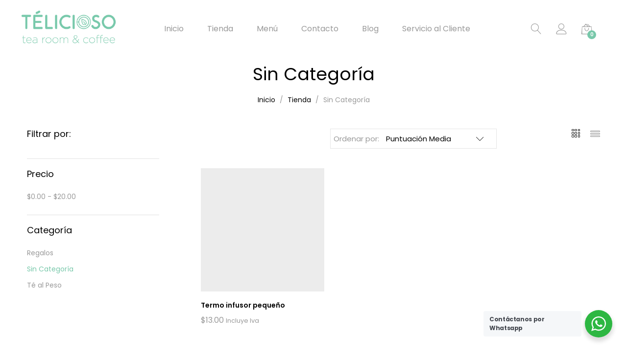

--- FILE ---
content_type: text/html; charset=utf-8
request_url: https://www.google.com/recaptcha/api2/anchor?ar=1&k=6LemsfIUAAAAAMwNMHOZAnKGVT6SFxN77VnrNsVB&co=aHR0cHM6Ly90ZWxpY2lvc290ZWFyb29tLmNvbTo0NDM.&hl=en&v=N67nZn4AqZkNcbeMu4prBgzg&size=invisible&anchor-ms=20000&execute-ms=30000&cb=tqstenk8tgf9
body_size: 48949
content:
<!DOCTYPE HTML><html dir="ltr" lang="en"><head><meta http-equiv="Content-Type" content="text/html; charset=UTF-8">
<meta http-equiv="X-UA-Compatible" content="IE=edge">
<title>reCAPTCHA</title>
<style type="text/css">
/* cyrillic-ext */
@font-face {
  font-family: 'Roboto';
  font-style: normal;
  font-weight: 400;
  font-stretch: 100%;
  src: url(//fonts.gstatic.com/s/roboto/v48/KFO7CnqEu92Fr1ME7kSn66aGLdTylUAMa3GUBHMdazTgWw.woff2) format('woff2');
  unicode-range: U+0460-052F, U+1C80-1C8A, U+20B4, U+2DE0-2DFF, U+A640-A69F, U+FE2E-FE2F;
}
/* cyrillic */
@font-face {
  font-family: 'Roboto';
  font-style: normal;
  font-weight: 400;
  font-stretch: 100%;
  src: url(//fonts.gstatic.com/s/roboto/v48/KFO7CnqEu92Fr1ME7kSn66aGLdTylUAMa3iUBHMdazTgWw.woff2) format('woff2');
  unicode-range: U+0301, U+0400-045F, U+0490-0491, U+04B0-04B1, U+2116;
}
/* greek-ext */
@font-face {
  font-family: 'Roboto';
  font-style: normal;
  font-weight: 400;
  font-stretch: 100%;
  src: url(//fonts.gstatic.com/s/roboto/v48/KFO7CnqEu92Fr1ME7kSn66aGLdTylUAMa3CUBHMdazTgWw.woff2) format('woff2');
  unicode-range: U+1F00-1FFF;
}
/* greek */
@font-face {
  font-family: 'Roboto';
  font-style: normal;
  font-weight: 400;
  font-stretch: 100%;
  src: url(//fonts.gstatic.com/s/roboto/v48/KFO7CnqEu92Fr1ME7kSn66aGLdTylUAMa3-UBHMdazTgWw.woff2) format('woff2');
  unicode-range: U+0370-0377, U+037A-037F, U+0384-038A, U+038C, U+038E-03A1, U+03A3-03FF;
}
/* math */
@font-face {
  font-family: 'Roboto';
  font-style: normal;
  font-weight: 400;
  font-stretch: 100%;
  src: url(//fonts.gstatic.com/s/roboto/v48/KFO7CnqEu92Fr1ME7kSn66aGLdTylUAMawCUBHMdazTgWw.woff2) format('woff2');
  unicode-range: U+0302-0303, U+0305, U+0307-0308, U+0310, U+0312, U+0315, U+031A, U+0326-0327, U+032C, U+032F-0330, U+0332-0333, U+0338, U+033A, U+0346, U+034D, U+0391-03A1, U+03A3-03A9, U+03B1-03C9, U+03D1, U+03D5-03D6, U+03F0-03F1, U+03F4-03F5, U+2016-2017, U+2034-2038, U+203C, U+2040, U+2043, U+2047, U+2050, U+2057, U+205F, U+2070-2071, U+2074-208E, U+2090-209C, U+20D0-20DC, U+20E1, U+20E5-20EF, U+2100-2112, U+2114-2115, U+2117-2121, U+2123-214F, U+2190, U+2192, U+2194-21AE, U+21B0-21E5, U+21F1-21F2, U+21F4-2211, U+2213-2214, U+2216-22FF, U+2308-230B, U+2310, U+2319, U+231C-2321, U+2336-237A, U+237C, U+2395, U+239B-23B7, U+23D0, U+23DC-23E1, U+2474-2475, U+25AF, U+25B3, U+25B7, U+25BD, U+25C1, U+25CA, U+25CC, U+25FB, U+266D-266F, U+27C0-27FF, U+2900-2AFF, U+2B0E-2B11, U+2B30-2B4C, U+2BFE, U+3030, U+FF5B, U+FF5D, U+1D400-1D7FF, U+1EE00-1EEFF;
}
/* symbols */
@font-face {
  font-family: 'Roboto';
  font-style: normal;
  font-weight: 400;
  font-stretch: 100%;
  src: url(//fonts.gstatic.com/s/roboto/v48/KFO7CnqEu92Fr1ME7kSn66aGLdTylUAMaxKUBHMdazTgWw.woff2) format('woff2');
  unicode-range: U+0001-000C, U+000E-001F, U+007F-009F, U+20DD-20E0, U+20E2-20E4, U+2150-218F, U+2190, U+2192, U+2194-2199, U+21AF, U+21E6-21F0, U+21F3, U+2218-2219, U+2299, U+22C4-22C6, U+2300-243F, U+2440-244A, U+2460-24FF, U+25A0-27BF, U+2800-28FF, U+2921-2922, U+2981, U+29BF, U+29EB, U+2B00-2BFF, U+4DC0-4DFF, U+FFF9-FFFB, U+10140-1018E, U+10190-1019C, U+101A0, U+101D0-101FD, U+102E0-102FB, U+10E60-10E7E, U+1D2C0-1D2D3, U+1D2E0-1D37F, U+1F000-1F0FF, U+1F100-1F1AD, U+1F1E6-1F1FF, U+1F30D-1F30F, U+1F315, U+1F31C, U+1F31E, U+1F320-1F32C, U+1F336, U+1F378, U+1F37D, U+1F382, U+1F393-1F39F, U+1F3A7-1F3A8, U+1F3AC-1F3AF, U+1F3C2, U+1F3C4-1F3C6, U+1F3CA-1F3CE, U+1F3D4-1F3E0, U+1F3ED, U+1F3F1-1F3F3, U+1F3F5-1F3F7, U+1F408, U+1F415, U+1F41F, U+1F426, U+1F43F, U+1F441-1F442, U+1F444, U+1F446-1F449, U+1F44C-1F44E, U+1F453, U+1F46A, U+1F47D, U+1F4A3, U+1F4B0, U+1F4B3, U+1F4B9, U+1F4BB, U+1F4BF, U+1F4C8-1F4CB, U+1F4D6, U+1F4DA, U+1F4DF, U+1F4E3-1F4E6, U+1F4EA-1F4ED, U+1F4F7, U+1F4F9-1F4FB, U+1F4FD-1F4FE, U+1F503, U+1F507-1F50B, U+1F50D, U+1F512-1F513, U+1F53E-1F54A, U+1F54F-1F5FA, U+1F610, U+1F650-1F67F, U+1F687, U+1F68D, U+1F691, U+1F694, U+1F698, U+1F6AD, U+1F6B2, U+1F6B9-1F6BA, U+1F6BC, U+1F6C6-1F6CF, U+1F6D3-1F6D7, U+1F6E0-1F6EA, U+1F6F0-1F6F3, U+1F6F7-1F6FC, U+1F700-1F7FF, U+1F800-1F80B, U+1F810-1F847, U+1F850-1F859, U+1F860-1F887, U+1F890-1F8AD, U+1F8B0-1F8BB, U+1F8C0-1F8C1, U+1F900-1F90B, U+1F93B, U+1F946, U+1F984, U+1F996, U+1F9E9, U+1FA00-1FA6F, U+1FA70-1FA7C, U+1FA80-1FA89, U+1FA8F-1FAC6, U+1FACE-1FADC, U+1FADF-1FAE9, U+1FAF0-1FAF8, U+1FB00-1FBFF;
}
/* vietnamese */
@font-face {
  font-family: 'Roboto';
  font-style: normal;
  font-weight: 400;
  font-stretch: 100%;
  src: url(//fonts.gstatic.com/s/roboto/v48/KFO7CnqEu92Fr1ME7kSn66aGLdTylUAMa3OUBHMdazTgWw.woff2) format('woff2');
  unicode-range: U+0102-0103, U+0110-0111, U+0128-0129, U+0168-0169, U+01A0-01A1, U+01AF-01B0, U+0300-0301, U+0303-0304, U+0308-0309, U+0323, U+0329, U+1EA0-1EF9, U+20AB;
}
/* latin-ext */
@font-face {
  font-family: 'Roboto';
  font-style: normal;
  font-weight: 400;
  font-stretch: 100%;
  src: url(//fonts.gstatic.com/s/roboto/v48/KFO7CnqEu92Fr1ME7kSn66aGLdTylUAMa3KUBHMdazTgWw.woff2) format('woff2');
  unicode-range: U+0100-02BA, U+02BD-02C5, U+02C7-02CC, U+02CE-02D7, U+02DD-02FF, U+0304, U+0308, U+0329, U+1D00-1DBF, U+1E00-1E9F, U+1EF2-1EFF, U+2020, U+20A0-20AB, U+20AD-20C0, U+2113, U+2C60-2C7F, U+A720-A7FF;
}
/* latin */
@font-face {
  font-family: 'Roboto';
  font-style: normal;
  font-weight: 400;
  font-stretch: 100%;
  src: url(//fonts.gstatic.com/s/roboto/v48/KFO7CnqEu92Fr1ME7kSn66aGLdTylUAMa3yUBHMdazQ.woff2) format('woff2');
  unicode-range: U+0000-00FF, U+0131, U+0152-0153, U+02BB-02BC, U+02C6, U+02DA, U+02DC, U+0304, U+0308, U+0329, U+2000-206F, U+20AC, U+2122, U+2191, U+2193, U+2212, U+2215, U+FEFF, U+FFFD;
}
/* cyrillic-ext */
@font-face {
  font-family: 'Roboto';
  font-style: normal;
  font-weight: 500;
  font-stretch: 100%;
  src: url(//fonts.gstatic.com/s/roboto/v48/KFO7CnqEu92Fr1ME7kSn66aGLdTylUAMa3GUBHMdazTgWw.woff2) format('woff2');
  unicode-range: U+0460-052F, U+1C80-1C8A, U+20B4, U+2DE0-2DFF, U+A640-A69F, U+FE2E-FE2F;
}
/* cyrillic */
@font-face {
  font-family: 'Roboto';
  font-style: normal;
  font-weight: 500;
  font-stretch: 100%;
  src: url(//fonts.gstatic.com/s/roboto/v48/KFO7CnqEu92Fr1ME7kSn66aGLdTylUAMa3iUBHMdazTgWw.woff2) format('woff2');
  unicode-range: U+0301, U+0400-045F, U+0490-0491, U+04B0-04B1, U+2116;
}
/* greek-ext */
@font-face {
  font-family: 'Roboto';
  font-style: normal;
  font-weight: 500;
  font-stretch: 100%;
  src: url(//fonts.gstatic.com/s/roboto/v48/KFO7CnqEu92Fr1ME7kSn66aGLdTylUAMa3CUBHMdazTgWw.woff2) format('woff2');
  unicode-range: U+1F00-1FFF;
}
/* greek */
@font-face {
  font-family: 'Roboto';
  font-style: normal;
  font-weight: 500;
  font-stretch: 100%;
  src: url(//fonts.gstatic.com/s/roboto/v48/KFO7CnqEu92Fr1ME7kSn66aGLdTylUAMa3-UBHMdazTgWw.woff2) format('woff2');
  unicode-range: U+0370-0377, U+037A-037F, U+0384-038A, U+038C, U+038E-03A1, U+03A3-03FF;
}
/* math */
@font-face {
  font-family: 'Roboto';
  font-style: normal;
  font-weight: 500;
  font-stretch: 100%;
  src: url(//fonts.gstatic.com/s/roboto/v48/KFO7CnqEu92Fr1ME7kSn66aGLdTylUAMawCUBHMdazTgWw.woff2) format('woff2');
  unicode-range: U+0302-0303, U+0305, U+0307-0308, U+0310, U+0312, U+0315, U+031A, U+0326-0327, U+032C, U+032F-0330, U+0332-0333, U+0338, U+033A, U+0346, U+034D, U+0391-03A1, U+03A3-03A9, U+03B1-03C9, U+03D1, U+03D5-03D6, U+03F0-03F1, U+03F4-03F5, U+2016-2017, U+2034-2038, U+203C, U+2040, U+2043, U+2047, U+2050, U+2057, U+205F, U+2070-2071, U+2074-208E, U+2090-209C, U+20D0-20DC, U+20E1, U+20E5-20EF, U+2100-2112, U+2114-2115, U+2117-2121, U+2123-214F, U+2190, U+2192, U+2194-21AE, U+21B0-21E5, U+21F1-21F2, U+21F4-2211, U+2213-2214, U+2216-22FF, U+2308-230B, U+2310, U+2319, U+231C-2321, U+2336-237A, U+237C, U+2395, U+239B-23B7, U+23D0, U+23DC-23E1, U+2474-2475, U+25AF, U+25B3, U+25B7, U+25BD, U+25C1, U+25CA, U+25CC, U+25FB, U+266D-266F, U+27C0-27FF, U+2900-2AFF, U+2B0E-2B11, U+2B30-2B4C, U+2BFE, U+3030, U+FF5B, U+FF5D, U+1D400-1D7FF, U+1EE00-1EEFF;
}
/* symbols */
@font-face {
  font-family: 'Roboto';
  font-style: normal;
  font-weight: 500;
  font-stretch: 100%;
  src: url(//fonts.gstatic.com/s/roboto/v48/KFO7CnqEu92Fr1ME7kSn66aGLdTylUAMaxKUBHMdazTgWw.woff2) format('woff2');
  unicode-range: U+0001-000C, U+000E-001F, U+007F-009F, U+20DD-20E0, U+20E2-20E4, U+2150-218F, U+2190, U+2192, U+2194-2199, U+21AF, U+21E6-21F0, U+21F3, U+2218-2219, U+2299, U+22C4-22C6, U+2300-243F, U+2440-244A, U+2460-24FF, U+25A0-27BF, U+2800-28FF, U+2921-2922, U+2981, U+29BF, U+29EB, U+2B00-2BFF, U+4DC0-4DFF, U+FFF9-FFFB, U+10140-1018E, U+10190-1019C, U+101A0, U+101D0-101FD, U+102E0-102FB, U+10E60-10E7E, U+1D2C0-1D2D3, U+1D2E0-1D37F, U+1F000-1F0FF, U+1F100-1F1AD, U+1F1E6-1F1FF, U+1F30D-1F30F, U+1F315, U+1F31C, U+1F31E, U+1F320-1F32C, U+1F336, U+1F378, U+1F37D, U+1F382, U+1F393-1F39F, U+1F3A7-1F3A8, U+1F3AC-1F3AF, U+1F3C2, U+1F3C4-1F3C6, U+1F3CA-1F3CE, U+1F3D4-1F3E0, U+1F3ED, U+1F3F1-1F3F3, U+1F3F5-1F3F7, U+1F408, U+1F415, U+1F41F, U+1F426, U+1F43F, U+1F441-1F442, U+1F444, U+1F446-1F449, U+1F44C-1F44E, U+1F453, U+1F46A, U+1F47D, U+1F4A3, U+1F4B0, U+1F4B3, U+1F4B9, U+1F4BB, U+1F4BF, U+1F4C8-1F4CB, U+1F4D6, U+1F4DA, U+1F4DF, U+1F4E3-1F4E6, U+1F4EA-1F4ED, U+1F4F7, U+1F4F9-1F4FB, U+1F4FD-1F4FE, U+1F503, U+1F507-1F50B, U+1F50D, U+1F512-1F513, U+1F53E-1F54A, U+1F54F-1F5FA, U+1F610, U+1F650-1F67F, U+1F687, U+1F68D, U+1F691, U+1F694, U+1F698, U+1F6AD, U+1F6B2, U+1F6B9-1F6BA, U+1F6BC, U+1F6C6-1F6CF, U+1F6D3-1F6D7, U+1F6E0-1F6EA, U+1F6F0-1F6F3, U+1F6F7-1F6FC, U+1F700-1F7FF, U+1F800-1F80B, U+1F810-1F847, U+1F850-1F859, U+1F860-1F887, U+1F890-1F8AD, U+1F8B0-1F8BB, U+1F8C0-1F8C1, U+1F900-1F90B, U+1F93B, U+1F946, U+1F984, U+1F996, U+1F9E9, U+1FA00-1FA6F, U+1FA70-1FA7C, U+1FA80-1FA89, U+1FA8F-1FAC6, U+1FACE-1FADC, U+1FADF-1FAE9, U+1FAF0-1FAF8, U+1FB00-1FBFF;
}
/* vietnamese */
@font-face {
  font-family: 'Roboto';
  font-style: normal;
  font-weight: 500;
  font-stretch: 100%;
  src: url(//fonts.gstatic.com/s/roboto/v48/KFO7CnqEu92Fr1ME7kSn66aGLdTylUAMa3OUBHMdazTgWw.woff2) format('woff2');
  unicode-range: U+0102-0103, U+0110-0111, U+0128-0129, U+0168-0169, U+01A0-01A1, U+01AF-01B0, U+0300-0301, U+0303-0304, U+0308-0309, U+0323, U+0329, U+1EA0-1EF9, U+20AB;
}
/* latin-ext */
@font-face {
  font-family: 'Roboto';
  font-style: normal;
  font-weight: 500;
  font-stretch: 100%;
  src: url(//fonts.gstatic.com/s/roboto/v48/KFO7CnqEu92Fr1ME7kSn66aGLdTylUAMa3KUBHMdazTgWw.woff2) format('woff2');
  unicode-range: U+0100-02BA, U+02BD-02C5, U+02C7-02CC, U+02CE-02D7, U+02DD-02FF, U+0304, U+0308, U+0329, U+1D00-1DBF, U+1E00-1E9F, U+1EF2-1EFF, U+2020, U+20A0-20AB, U+20AD-20C0, U+2113, U+2C60-2C7F, U+A720-A7FF;
}
/* latin */
@font-face {
  font-family: 'Roboto';
  font-style: normal;
  font-weight: 500;
  font-stretch: 100%;
  src: url(//fonts.gstatic.com/s/roboto/v48/KFO7CnqEu92Fr1ME7kSn66aGLdTylUAMa3yUBHMdazQ.woff2) format('woff2');
  unicode-range: U+0000-00FF, U+0131, U+0152-0153, U+02BB-02BC, U+02C6, U+02DA, U+02DC, U+0304, U+0308, U+0329, U+2000-206F, U+20AC, U+2122, U+2191, U+2193, U+2212, U+2215, U+FEFF, U+FFFD;
}
/* cyrillic-ext */
@font-face {
  font-family: 'Roboto';
  font-style: normal;
  font-weight: 900;
  font-stretch: 100%;
  src: url(//fonts.gstatic.com/s/roboto/v48/KFO7CnqEu92Fr1ME7kSn66aGLdTylUAMa3GUBHMdazTgWw.woff2) format('woff2');
  unicode-range: U+0460-052F, U+1C80-1C8A, U+20B4, U+2DE0-2DFF, U+A640-A69F, U+FE2E-FE2F;
}
/* cyrillic */
@font-face {
  font-family: 'Roboto';
  font-style: normal;
  font-weight: 900;
  font-stretch: 100%;
  src: url(//fonts.gstatic.com/s/roboto/v48/KFO7CnqEu92Fr1ME7kSn66aGLdTylUAMa3iUBHMdazTgWw.woff2) format('woff2');
  unicode-range: U+0301, U+0400-045F, U+0490-0491, U+04B0-04B1, U+2116;
}
/* greek-ext */
@font-face {
  font-family: 'Roboto';
  font-style: normal;
  font-weight: 900;
  font-stretch: 100%;
  src: url(//fonts.gstatic.com/s/roboto/v48/KFO7CnqEu92Fr1ME7kSn66aGLdTylUAMa3CUBHMdazTgWw.woff2) format('woff2');
  unicode-range: U+1F00-1FFF;
}
/* greek */
@font-face {
  font-family: 'Roboto';
  font-style: normal;
  font-weight: 900;
  font-stretch: 100%;
  src: url(//fonts.gstatic.com/s/roboto/v48/KFO7CnqEu92Fr1ME7kSn66aGLdTylUAMa3-UBHMdazTgWw.woff2) format('woff2');
  unicode-range: U+0370-0377, U+037A-037F, U+0384-038A, U+038C, U+038E-03A1, U+03A3-03FF;
}
/* math */
@font-face {
  font-family: 'Roboto';
  font-style: normal;
  font-weight: 900;
  font-stretch: 100%;
  src: url(//fonts.gstatic.com/s/roboto/v48/KFO7CnqEu92Fr1ME7kSn66aGLdTylUAMawCUBHMdazTgWw.woff2) format('woff2');
  unicode-range: U+0302-0303, U+0305, U+0307-0308, U+0310, U+0312, U+0315, U+031A, U+0326-0327, U+032C, U+032F-0330, U+0332-0333, U+0338, U+033A, U+0346, U+034D, U+0391-03A1, U+03A3-03A9, U+03B1-03C9, U+03D1, U+03D5-03D6, U+03F0-03F1, U+03F4-03F5, U+2016-2017, U+2034-2038, U+203C, U+2040, U+2043, U+2047, U+2050, U+2057, U+205F, U+2070-2071, U+2074-208E, U+2090-209C, U+20D0-20DC, U+20E1, U+20E5-20EF, U+2100-2112, U+2114-2115, U+2117-2121, U+2123-214F, U+2190, U+2192, U+2194-21AE, U+21B0-21E5, U+21F1-21F2, U+21F4-2211, U+2213-2214, U+2216-22FF, U+2308-230B, U+2310, U+2319, U+231C-2321, U+2336-237A, U+237C, U+2395, U+239B-23B7, U+23D0, U+23DC-23E1, U+2474-2475, U+25AF, U+25B3, U+25B7, U+25BD, U+25C1, U+25CA, U+25CC, U+25FB, U+266D-266F, U+27C0-27FF, U+2900-2AFF, U+2B0E-2B11, U+2B30-2B4C, U+2BFE, U+3030, U+FF5B, U+FF5D, U+1D400-1D7FF, U+1EE00-1EEFF;
}
/* symbols */
@font-face {
  font-family: 'Roboto';
  font-style: normal;
  font-weight: 900;
  font-stretch: 100%;
  src: url(//fonts.gstatic.com/s/roboto/v48/KFO7CnqEu92Fr1ME7kSn66aGLdTylUAMaxKUBHMdazTgWw.woff2) format('woff2');
  unicode-range: U+0001-000C, U+000E-001F, U+007F-009F, U+20DD-20E0, U+20E2-20E4, U+2150-218F, U+2190, U+2192, U+2194-2199, U+21AF, U+21E6-21F0, U+21F3, U+2218-2219, U+2299, U+22C4-22C6, U+2300-243F, U+2440-244A, U+2460-24FF, U+25A0-27BF, U+2800-28FF, U+2921-2922, U+2981, U+29BF, U+29EB, U+2B00-2BFF, U+4DC0-4DFF, U+FFF9-FFFB, U+10140-1018E, U+10190-1019C, U+101A0, U+101D0-101FD, U+102E0-102FB, U+10E60-10E7E, U+1D2C0-1D2D3, U+1D2E0-1D37F, U+1F000-1F0FF, U+1F100-1F1AD, U+1F1E6-1F1FF, U+1F30D-1F30F, U+1F315, U+1F31C, U+1F31E, U+1F320-1F32C, U+1F336, U+1F378, U+1F37D, U+1F382, U+1F393-1F39F, U+1F3A7-1F3A8, U+1F3AC-1F3AF, U+1F3C2, U+1F3C4-1F3C6, U+1F3CA-1F3CE, U+1F3D4-1F3E0, U+1F3ED, U+1F3F1-1F3F3, U+1F3F5-1F3F7, U+1F408, U+1F415, U+1F41F, U+1F426, U+1F43F, U+1F441-1F442, U+1F444, U+1F446-1F449, U+1F44C-1F44E, U+1F453, U+1F46A, U+1F47D, U+1F4A3, U+1F4B0, U+1F4B3, U+1F4B9, U+1F4BB, U+1F4BF, U+1F4C8-1F4CB, U+1F4D6, U+1F4DA, U+1F4DF, U+1F4E3-1F4E6, U+1F4EA-1F4ED, U+1F4F7, U+1F4F9-1F4FB, U+1F4FD-1F4FE, U+1F503, U+1F507-1F50B, U+1F50D, U+1F512-1F513, U+1F53E-1F54A, U+1F54F-1F5FA, U+1F610, U+1F650-1F67F, U+1F687, U+1F68D, U+1F691, U+1F694, U+1F698, U+1F6AD, U+1F6B2, U+1F6B9-1F6BA, U+1F6BC, U+1F6C6-1F6CF, U+1F6D3-1F6D7, U+1F6E0-1F6EA, U+1F6F0-1F6F3, U+1F6F7-1F6FC, U+1F700-1F7FF, U+1F800-1F80B, U+1F810-1F847, U+1F850-1F859, U+1F860-1F887, U+1F890-1F8AD, U+1F8B0-1F8BB, U+1F8C0-1F8C1, U+1F900-1F90B, U+1F93B, U+1F946, U+1F984, U+1F996, U+1F9E9, U+1FA00-1FA6F, U+1FA70-1FA7C, U+1FA80-1FA89, U+1FA8F-1FAC6, U+1FACE-1FADC, U+1FADF-1FAE9, U+1FAF0-1FAF8, U+1FB00-1FBFF;
}
/* vietnamese */
@font-face {
  font-family: 'Roboto';
  font-style: normal;
  font-weight: 900;
  font-stretch: 100%;
  src: url(//fonts.gstatic.com/s/roboto/v48/KFO7CnqEu92Fr1ME7kSn66aGLdTylUAMa3OUBHMdazTgWw.woff2) format('woff2');
  unicode-range: U+0102-0103, U+0110-0111, U+0128-0129, U+0168-0169, U+01A0-01A1, U+01AF-01B0, U+0300-0301, U+0303-0304, U+0308-0309, U+0323, U+0329, U+1EA0-1EF9, U+20AB;
}
/* latin-ext */
@font-face {
  font-family: 'Roboto';
  font-style: normal;
  font-weight: 900;
  font-stretch: 100%;
  src: url(//fonts.gstatic.com/s/roboto/v48/KFO7CnqEu92Fr1ME7kSn66aGLdTylUAMa3KUBHMdazTgWw.woff2) format('woff2');
  unicode-range: U+0100-02BA, U+02BD-02C5, U+02C7-02CC, U+02CE-02D7, U+02DD-02FF, U+0304, U+0308, U+0329, U+1D00-1DBF, U+1E00-1E9F, U+1EF2-1EFF, U+2020, U+20A0-20AB, U+20AD-20C0, U+2113, U+2C60-2C7F, U+A720-A7FF;
}
/* latin */
@font-face {
  font-family: 'Roboto';
  font-style: normal;
  font-weight: 900;
  font-stretch: 100%;
  src: url(//fonts.gstatic.com/s/roboto/v48/KFO7CnqEu92Fr1ME7kSn66aGLdTylUAMa3yUBHMdazQ.woff2) format('woff2');
  unicode-range: U+0000-00FF, U+0131, U+0152-0153, U+02BB-02BC, U+02C6, U+02DA, U+02DC, U+0304, U+0308, U+0329, U+2000-206F, U+20AC, U+2122, U+2191, U+2193, U+2212, U+2215, U+FEFF, U+FFFD;
}

</style>
<link rel="stylesheet" type="text/css" href="https://www.gstatic.com/recaptcha/releases/N67nZn4AqZkNcbeMu4prBgzg/styles__ltr.css">
<script nonce="3yWkNRTKsvEg_vgcCcTgQQ" type="text/javascript">window['__recaptcha_api'] = 'https://www.google.com/recaptcha/api2/';</script>
<script type="text/javascript" src="https://www.gstatic.com/recaptcha/releases/N67nZn4AqZkNcbeMu4prBgzg/recaptcha__en.js" nonce="3yWkNRTKsvEg_vgcCcTgQQ">
      
    </script></head>
<body><div id="rc-anchor-alert" class="rc-anchor-alert"></div>
<input type="hidden" id="recaptcha-token" value="[base64]">
<script type="text/javascript" nonce="3yWkNRTKsvEg_vgcCcTgQQ">
      recaptcha.anchor.Main.init("[\x22ainput\x22,[\x22bgdata\x22,\x22\x22,\[base64]/[base64]/MjU1Ong/[base64]/[base64]/[base64]/[base64]/[base64]/[base64]/[base64]/[base64]/[base64]/[base64]/[base64]/[base64]/[base64]/[base64]/[base64]\\u003d\x22,\[base64]\\u003d\x22,\x22wpoUeMKKM0deNsOWPsKIVMK/wrxZwpxkfcODDk9/woXCmcO0wqXDojhsW33CmyVTOsKJWWnCj1fDlVTCuMK8XsOGw4/CjcOxXcO/e3vCmMOWwrRDw74IaMOBwq/DuDXCksKNcAFbwqQBwr3CmibDrijCnDEfwrNoOQ/[base64]/CoBRseBzDknBkwoNwwofDr0g2w5QUFMKLTl4XNcOXw4Q0wqJMWiJeGMO/w64fWMK9TcK1ZcO4QRnCpsOtw6NAw6zDnsOVw6/[base64]/G8KFKxrCv15Bwpk0asKOOcKywrQ7w5vDv8O4XMOkMcOQMGkqw7/DtMKTWVV3XcKAwqENwo/DvyDDjG/[base64]/[base64]/ChU4LwopUw5QbUnh/w4o7PMOyWMKJAgBMJGBTw6HDksKNEW3Djh4ocS/CiyBqasKjC8K5w7hNbmRDw5Avw6rCrxnCgMKYwoB0XlfDnsKaaCHChw0Cw7BeKRNrJQ9ZwovDq8O/w4jCrMKOw4LDigbCrGp8LcOMwoNHYMK5C2zCrE5iwoXCk8K/wrzDvsOiw7zCkTfDijfDgcOwwq0fwrzCtMOeel9gMcKtw4HDjFfDuR3CqULDr8OmDkx2LHU2dFNow5cnw71+wrrCq8K/wrlZw57Ci03CqWfDixYdLcKPPzN7PsKIPcKdwqjDvMKFfVdew5LDj8Kuwrhdw4HDkMKiakjDmMKBVgDDm0JgwpE9csKbTVZuw5MIwqwpwoPDmRrCgyVew4DDjMKLw5AYCcOtwrvDoMK0woDCqHHCnS9IXTnCpcO6eCY3wqJQwp5Sw6vDvjRdPsK0R1cGa3/CrcKJwrzDmDdLwo0CHF5mLid+w71wFyk0w5hww7YyVxZYwqnDvsKKw6/CoMK/woNsGsOMwofCgsOIbxHCqUDChsOCRsOTesKRwrXDqcK6YVxudErDiE1/DcK9UsK6VD0vDWdNw6hqwrzDlMOhXQRsNMKbwozCm8OfIMOjw4TDhMKvRRnDrUtDwpU6I2Mxw7ZSw5rCvMK6E8KnDyEle8OEwpZFYwROH2fCksOOw4dKw5DDlyPDgBQDfHp/wo5Nwq/Dq8OewqIzwonDrQ/Cr8OkCMOmw7XDj8O0exXDuRPDvcOqwrAbcwwew7I7wqB2w4fCp3nDqRw6B8OYUQJbwrDDhR/Cm8OnJ8KBNMOwFsKew5rCkMKNw7o5TDx9wpbCs8Oew4PDqsO4w7MuUcONZMOXw70lwoXDlyfDosK/w6/[base64]/DulfDhhY5w5hdNMKLf8K/f2HDl8KMwpI6HsKjSDk+SMKbwrxRw7nCvHLDlsOPw5EJO1YOw6c2Z31gw5p5RMO8PF3DicKFeUzCtcKwLcKdFTfCkBvCo8OTw6jCrcK/[base64]/CkRrDggtlVcKzw4oHwonDg8KPWMOJHmPDsMOuMcObbMKgw7fDhsKKNDZbXcOzw5HCn0jCjiYhwp8zTMKZwoLCqMKxBgwAVMOVw43DmEg4e8KEw4/CoXLDlsOqw6lxZVhfwpbDu0rCmMOrw5cNwozDusKcwpbDuEZbZknCncKXIMK5wpvCqMKqwq4Yw5HDr8KaNG3DuMKDSxDChcKxRDDCoyHDn8ODWxDCkGTDmMKKwpkmGsO1GMKrF8KEOzbDrcOSRMOAG8O0YcKkwqnDj8KcBSZbw6/DjMOdL3vDtcO1E8K8fsOGw6lJw59qVMKNw4/CtMO1bsOzFQzCnkTCi8OFwp4gwrp2w6tfw6rCsGXDkWXCtTfCtCvDtMOSUMOPwrzCqsOvwoHCgMOfw7TDlXolKsOWQVrDmDsdw6TCn0hRwqVCPlHCuBHCvGvCpsODJ8O/[base64]/w79PwpIFK8KLIMOAYcOgw75qDMKSKk/CmnPDkMO8wr8QW2jCqibDssKhYcOGd8OpHsO7w5UHMMKycRwRaQrCs0jDssKAw5F+NFjCnjhodRVnUUwiNcO5wr/[base64]/[base64]/Dj2HDq8O5w7sNwrLDiMKhwqkjw5stw77DlSjCrcOeb1LDnQLCuGNNw4PDtMOPwrg/dcKywpPCn18FwqTCo8K2wrpUwoDCgGQ2bsOdaXvDnMKHO8KIw48Sw65uBWXDocKsGxHClWdGwpY4Y8OpwofDjX7Cr8KLw4IJw7XCrkRpwocFw7XCoCHDoVzDqcOxw5DCpiLDrMKmwqXCsMKSwog6wrLCtlZBeXRkwp9RUcKYasKZMsOpwrAmVhHCiyDDlxXDjsOWMm/DpcOnwr3CoSBFwr7DtcK6RTDDhX4VW8KkXVzDmm5ORnZ8JcO+Ax85WXvDl2LDg3LDl8KIw5PDtMOYZsOkEVfDh8K3eGYNGMOdw7RoBBfDlSNHAMKSw4fCkMO+T8KIwofCsF7Du8O2w4A4wpHDvTbDr8OQw4hkwpMAwpzDo8KRG8KMw6xTw7HDk3bDhB1owo7Dvx/CoDXDgsODEcO4QsO4AG5Iwopgwq4mwpzDnjVhUlUvwow6d8KuAjFZwrjCp35fQWzCv8Kza8O1wotpw47Cq8OTbcOTw5DDu8K4WC/DoMORaMOQwqLCrVdcwoBpw4jDgMOpO0wBwqfCviIkw7fDr3bCr1o/Vk7CqMK/[base64]/w4fCpsOcw6kwbWrChsKmc8OUGSPDpAHDuWLCm8K4PTrCnQDCgWvDlMKnwpPCjWUaFTAUaTYZWMOiYsKYw7bChUnDt28Dw6XCl0FEY33DhyjCj8KDwoLDizUucMOEw60Hw6tvw7/DkMKaw5ZGZ8KveHYhw4BCwprChMKKQ3M3GCdAw41RwohYwp7CjTfDsMKLwqEDCsKmwqXCvWjCgxPDucKqQQnDtANWCjPDgMKaXCgjQl/Dv8OACDJrU8OOw5lKHcOkw7vCjwnDpn1ww6Z0IkRjw6g5clXDlFLDoAfDi8ONw5bCvCwSLUXCs1Qlw47Dm8K2fH1INHXDry4CdMKpwrbCqETCsDHCt8OWwpjDghnDiG3Cm8OiwoDDkMK4acO+wqdQAWQYUUHCt1/Ctkpmw4nDgsOqexgkNMO/wozCtGXCkTJiwp7DjkFQIcKVIG3Coy7DjcKXP8KAeDzCh8OXKsKGM8KvwoPDoR4UWjHDoycnwpBCwofDtsKqU8KzD8OPHMOew63CicOcwpd2wrAqw7LDpUvCjBgIfm1Ow6wqw7TCvzhSVkQQWDJqwrAWSntKFMOSwozCmCjCqQQKScK/w69Sw6InwobDj8OAwpc3CmbDrcK0FU3CmEASwqUKwqDCm8KGLMKaw4BMwo/CjGpNOcO9w6bDukfDrAbDvMK2woVPwqtIE00SwrPCt8Onw7bCqBctwojDqsKbwrJfWUdrwpXDjBXCpnxqw6XDjF3DnDVbwpXDgADCjj0Pw67CiQrDtsOQAMOyfMK4woXDoDfCg8ORKsO2bGtFw6/DsjPCm8Kmwr/ChcOeb8OHw5LDun9iP8Klw6vDgsKSa8OJw7LCh8OVP8Ktw6pJw5ZEMS4dRcKMOsKXw4NdwrkWwqZdTm13BmzCmh/DpMKywrM/w7ILwrbDp2YCFHvCknw0H8ORL3VBdsKMZsKmwonCh8OTw5DDu08GY8KOwqvDr8OHOhLCtxJRwqXDl8O+RMKQOWZkw4fDqAlhBiIbwqs2wrkCbcKEJ8OcRSLDmsOeI3bCj8KTXVXDpcOGSSJvEm4XXcKNwpoELHltwpEkKh/Cl3AnLwFgfHE3XRvDssOUwonCusOlVcOnCDDCoRHDl8O4VMO7wpzCuRVGc097w5PDvcKfCDDDt8Oowp1ybsKZw4o5woTDtBPCh8OmOQZdEnUtX8KIH3Icwo/DkC/Djn7Dn1jDtcKswpjDo0h2DicbwqXCkURTwqUiw4kwEMKlTTjDo8OGUcOiwr0JTcOjw73DncKjdAPChcKfwoJRw6fDv8OzTxkzMsK/wpDCucKMwo4leVt+STxLwrTDq8KNwrrDocOHT8O/JcOewrjDlMO6U0pwwrNgw5t9X01mw4rCpiXChQpNd8Kgw59JJUwxwrvCvMKUPWrDrnECZGBAXsKVOMKFwoDDicOuw7EoA8OWw67DrsOZwq8UA182A8Kbw5NsHcKCFh/CpX/Do0QxVcO6w47DnH4aaXsow7bDhlsgwpPDgXsVZ3wlCsOqRCZ9w4/CqkfCrsK+f8K8wobCnE90wopZRFwrSgLCpcO5w5JYwpPDlMODJExUbsKPYj3CkWDDgcK2YEMMBW3Cm8KPBB1oZSQOw7k/w77DlyfDvsKGCMOiOEDDsMOFEHPDi8KAIx0ww5TDoVPDjsObw4jDssKHwqQOw5nDt8O7UgfDunbDnmUBwpgtwoXCnTkQw4LCiiPCjy9tw6TDrQsoG8O4w5bCoATDnQ1CwqAnw53CtMKMw5B6EHktKsK2GcK/EcOTwqFDw6jCkMKsw5cjDwQGNcK6LDMiMFAuw4/[base64]/DgsK1wp/Dn8KCw5PDolrCrWDDgcOYe8KYw4TCnMKEAsKww7fCny11wq0cDMKPw5cIwpRswpXCj8KiMcK2wrRTwpodTjTDrsO2wpPDmx0cwonDmsK4EsONw5I+wobDuGnDssKxw5TCm8KaLy/DiR/DicO1w4YJwrfCuMKDwpBSw7kYA3zDgWnCnUjCj8OVOsK1wqI6CBHCrMOlwqhUBjPDrcKNw4PDvH/[base64]/[base64]/IsOmwrkOeH/[base64]/w7MjScKgESFNw7QhwpkRwotVw7zCllPCgsKuOk5kacOCWsObecKdRxJWwqbCgGUPw4wOWQvClcK4wrg6WkNvw7IOwrjCocKzC8KhBAkUc27CnMKCbsOobMObUHAGH2vDksK6ScOpw7LDuwfDr1ZBV3XDqjw9b1Ayw4/DtRfDowXDiVPCpcK/wrfDuMK1RcKjZ8OPwphsWnBfIMKTw5HCpMKWRcO9MHdCA8O5w45swqnDgmFGwoDDk8OIwpRwwqlYw7PCrTHChmDDsUHDqcKZasKJcjpSwpPCmVbCqBkMfkXChz7ChcOlwqDDt8OVYDk/wqjDhsOsXBPClcOlw79ww5BPWcKaLsOXBsK3woVIZMOXw7Nxw4TDtEVdUS1mC8Orw41lbcOPf2EKDXIdXsKUacKlwo8fw4QlwooJcsO9KcKtY8OtSUfCuS1fw4N3w5XCssK1ZBRMRcKXwq4yI3rDqGvCrC3DtDgcKy/CqAQ/CsOhGcKTXgjCvcK1wrbCjxrDksOsw6NUQjVQwq9xw77CuHVEw6PDmXgjVBLDl8KocBFtw54Hwpk7w4bCgQx2wo/[base64]/DcKPTwNrw7Vyw5kJFGgywpoiw6HCohFpw4sDXcKRwobDgcORw41jY8OqEhVHwqR2e8KLw57ClBnDqmMLCyt/[base64]/wprCrsOSV3zDhMK6woNuw6ENwonDlMOgw4Ryw6l2bTFGD8KxIy7DqBTCicODUMO/BMK5w43DqsOpLcOuw5lJBcOzJV3Clidxw645RcOqcsKKcm8/w4kQJMKIKXLCisKhWQnDk8KPH8OjcnDCk0EvKyTCmAHCpXpdcsOxfGRIwoPDkQ3CqsOqwq4Dw59SwoLDgcOww4JwM1vDhMOvw7PCk3bDisKje8K8w7jDjHfCgUzDl8Kow7vDizhkM8KNCgbCoTDDnsO5w6rCvT8cc2bDkzDDuMOMIMKPw4jDtA/CmXLChSZrw4/ChcK1ckLDlTp+SVfDnsO7eMOyDlHDgTTDjsKge8KDBcKew7DDkEEOw6bDs8KvNwslw4LDsCLDgGhdwotMwrDDtUFoIlPCgCzDgQQSBCHDjQ/DtX3CjgXDog8GNQ5oL2TDs1wjEWxlw5hyM8KaBggdHB/DmWtLwoV5ZcO6a8OWV1h0ScOww4PCnkJJK8KnQsOXMsOEw4URwr5ew6rCsSUhwqd+w5DDpA/CrMKRDn7ChF44w5bDh8O3w6Rpw4x8w5FIGMKOwr9lw4bClFLCkUxkPA9BwpzCtcKIXsOyWsO9QMO8w5LCiUzDsVLCrsKoJ1AJXk3Cp1x/K8OpJwdXIcKpIcKrTGUmGRcmdcKkw4AKw6paw4fDv8KVEMOGwpMew6vDr2Unw74Ec8OnwqZ/Q2oqw5kiR8O/wrxzBMKIw7/Dn8OWw7tFwocNwp9kc002FMOZwowWAMKKwrXDgcKZw451fcK4LU9WwpYHG8Oiw5LDqy8rw43Dg2MRwocHwrLDq8O8wojCoMK1wqPDgVd1wqXCvT0lCXrCm8Kvw4AxE0dWCmfCl1/Ci2x7wqtfwrnDlHUawpfCsRfDnn7DlcKMQALCplbDoQVifE7CiMOzTFRIwqLDnljDuUjDsF9BwoDDtsO3wqzDnxEjw6AyQcOqBsOww4PCqMOpSMKAZ8OzwojDp8K3McK5OcOKJsK2wp7Co8KUw4NQwrDDuDpiw5Fjwropw6slwpLCngnDqgbDrsOJwrTCnHoGwq/DoMOnZWB+wpPDomTCiAnDmmXDsHdBwo0Tw64Iw70wMS9mByBVLsOoIcOwwoQNw6bCrlN2IyQvw4LCl8OHNcOXXkwEwqjCrsKWw57Dn8O1wqQqw6PDoMOuJMK+w4PCnsOhaQcnw4TCkTLCmz3Cv2/ClhPCsGzCsnwfAj0awpZnwpvDrkJiwqTCpsO4wrnCscO7wro+wrMfB8KjwrYCMkINw4NnasO9wr4/w7cOWSMOw7YpJgPDocK7ZD5ywpvCozXCp8Kxw5LDusK1wpjCmMK4NcOcBsKkwqscdQJJCX/CicKTasKIccKtAMK/wpLChhvChS3CkF5BMENyB8KtXBXDsC7DqGrDicOAHcOcLsKvwo8RUFbCpMO7w4bDr8K5BsK7w6V1w4jDnWPCkANDE3l/wrfCsMOEw7PCn8Obwqs4w5pdGMKUFkDDoMK3w6UtwqvCkWbDmwI/[base64]/dMO4VBbCuzFBwpDCg8ObwpHDrMKmNDTCvGVqw4zDrcOAwrp+UG7DgxwUw4AlwovDqjk4J8O2X0vDlsKQwoZ/[base64]/Dny7CqHLDksOfw6EWwo7CkGbDt8O8wocvS8KTTS3CgMOIw5dEOsOBC8Kcwosew44PC8OAw5Vqw5EdKSHCrT4Ywrh7YDPCvzpdAyzDnD3CpU4ywq8Lw7/DsFxkdsKoR8KiASnDocOhwrLCiBVkwobDl8KwXcORAMKoQ3FEwobDgsKmFsKZw6h/wqcgwo/DrjPCvWwVbEUqbsOrw7MJFMOCw7HDl8K5w6gjTXNJwrPDsjjCiMKkW1hlGhHDpBrDjB4LSn5TwqzDkkVQI8KMa8KXAj7CkcKWw5bDkQ7DusOmE1TDiMKAwrJ/[base64]/DiztHwp5wwqlGwpzDkTE3wr/CuF17wq3DuAjCoxjChxbDkMKDw4YTw4jDjcKNMjDCrm7DuTNUEWTDhMOawq7CmsOiG8OewqpiwpXCmjhtw6TDp1tFcsOTw5zCjcKvAcK8wrIOwofClMOHZMKAwq/CiC3ChcOdHUNELSVLw5/CpgvDncOtw6Juw7LDl8KpwpfCvsKew7MHHDMwwr4AwpNjJjtXSsK8dQvCrjFPCcKBwrpKwrcIwqfCl1vCqMO4YgLDhMKBwq47wrkyDMOewp/Ck0BgFcKQwqRmVlnCqVUrwprDiWDCk8KZCsOUDMK+EsKdw5ggwr/DpsOmHMOJwpzCl8O0XmQWwrUnwrvDtMOMSsOvwoBkwpvDlcOTwqQiX33Co8KLYsO5DsObQlhww4VdTnUAwpTDl8KTwqd6QMKbAsOMIsKswr/DuCnCjQIgwoHDksOZw4LCrSPCq0E4w6YZbl3CryBUR8Ocw5hIw63Dr8Kyf1IxCMOWA8OjwpfDkMK4w4LCr8OsMS/DtMOOWcONw63CrTDCmMK2XExMwppKwpHDpcKJw4kUIMK6QWzDjMKfw6rCp0DDgsOMVMOMwq9EdBgJFw1YPRRhwpTDrsOoZ2hgw53DoRAEw4doDMKswpvDncKIwo/Dr00QU3kUfBQJSXFzw6HDlmRQFsKSw6kIw7DDvCpwTMOnGsKbRsK4wpLCj8OGaURZUSTCg2kwLsKKLlXCvA0Vwp7DksOdVMKYw73CsWvCpsK/wqJMwqhCdsKgw6XDtcOnw6RcwpTDk8K1wqDDgSvDpSTCk03CusKMwpLDvUTCksORwqfDsMKVKGYBw7E8w5h6YcOCRyjDksKGWHXDrsOzD3TDhETDgMKsW8O9fmMhwqzCmHxuw6gswrcywqHClgrCh8K4EMKZwpoJFR9MI8KLbsK6fHnCpGQUwrAxSkBAw7LCnMK/ZmHCgGnCgMKeB0jDtcOyZkljE8KFw7XCpwlCw77DpsKIw5jDpw4zCMK0Xw41Si8/[base64]/CszQlJcKLw5QmwqrCqWM4Y0wKGD4KwrgAF2NTEMO8OVEbEnvDlcKFL8KVwoXDicOfw4nDmAQjNMOWwpfDkQhfOsOVw4BsL1/Cpj1XOmgPw7HDrcOVwofDqU7DrSZEIsKFAkkawobDj0lmwq/[base64]/DjgbDscOfw7PDpygTP2wNZnnDjcO9TsOzYhI5w4wGJsOGwqpLVcO8RMO2wqZER3JzwofDjsOaShrDnsKjw74yw6fDgsKzw5/[base64]/CrkIjY8KBw5hVw6TCicO5IcOsw5oiwrtlbWDDjcOvw4ZjRgfDoTM0wqjDkcKCUMONw5VWV8K5wofDvMKxw7bDn2LCssK+w6prbx/DhMKdS8KaJcKoOFVsOx1vCDfCo8Ksw5LCqAnDscKywrhpBcOowp9ZDsKmXsOdFcO+L1fDvxbDvcKpGEfDlcKvJmQSeMKCJjxrSsOwHw/[base64]/wrgVw5DCkcOgMsKcE1ROW8O1wrpKbcOhw6fDu8Ofw4J6LsKdw7FqanRgfcOYaVnCiMK7woF7w7plwoHDq8O5C8OdZl/Dp8K+w6s6NMK/QTRZRcOPXD1TOndfK8KBYA3CtijCqz9wFQPCpW4IwpZ5wokjw63CsMKowqTCosKlYMOGDW/DqmHDix0wP8KVU8K+VRYew7bDvCNbc8OMw5xpwq4Iw5VDwqs0w4TDh8OYM8KZUsO/ZG8awqt+w4w3w6bDgHsmGG7Cql9/NFdPw7lsbhI3wrtITx/CrMOdHR8jCE0tw5zClDtPYMKOwrYUw5bClMOEEhRDwpHDjjVdwqs/XHrCkEJgFsKZw5A5w7jDqMKRX8OGK37Cu3NIw6rDr8K7fQJtw6XClTUBw5LCpAXCtMK6wr9KPMKlwrEbWsO8H03DjzROwpkRw7AWwq/CrDvDnMKqemzDhDDDpQfDvijCnmZywqZ/dUnCvH7ChE4MDMKMw6bDpsOfID3DpmxYw5nDi8O9w7YCbi/[base64]/BiUBRcKrw4FzNcOdFcKpWiZYw5LDhsKEwqUCFjnCtjfDucO2awVnHcKDUwLDnEjCt00rVwUKwq3CssKvwpTDhnbDqcOowo0gMMKcw7jCmGjCg8KXc8Khw60fFMK/worDs3bDmhTCl8O2wpbCvQLDoMKeTcOmw6XCqzQuFMKSwqF4cMOgYDVgR8KAwqkJwrxawr7DpUUCw4XCgGpBNCUtAMOyCAIgTUPDvlJJVydSPQtOZD3Chx/DsgjCiiPCtMK4PjTDowvDlllyw6TDngEywrkww7/DnXTDsX9WWlHCjHQKwobDrmXDvcOUW1DDu2ZowoB8K2HCpsK+w5h/[base64]/MCDCijDCo8OTwpTChsKBw7/DoDTCqcKRw57DhcKJw7XCvcOmQsOUZVYWaw3DtMOZwpjDlj4VByEYNsKZKAQQwpnDohbDm8OxwofDr8OCw5zDrhrDiRgXw4rCjhzDuRsjw7HCssKeUsK/w6fDvcOrw6oRwo1Qw7HCm0QHw5UYw6drYsOLwp7Dr8O+OMKcwrvCoTXCh8KBwrvCh8OgdFXCoMKYw6xHw6tCw5t6w4NCw6PCsnXCkcOawp/[base64]/CsMOtw59rw6lmwrbCpMK0w4bCmMOLKTHDo8KUwrIZw6FRwoQiwoocRsOKTsK3w7ZKw4c2PxPCo3rCvMK9aMOxbB8Aw6gWYsKYXQLCozo8R8O/FMKtfsKnWsOcwpjDnsOEw6/[base64]/Chn1FwohEw7Fcw6vDiAzDscKCw4jCrMOOw5nDohsRVMO5XcKXw7cKf8KpwqHDi8KQN8OgTsKuwpLCgHwCw795w5fDosKsAsOHF2HCo8O7wp9Mw5zDh8K6w7nDt348w53Dp8O6w4IFwoPCtHROwqBeAcOHwqTDrsKXEw/[base64]/wr3Dlw11Si1dw4zDhsORwpdZw4vDkU/DrynDhEMawo/Cu3zChkTChENZw70VOVdowqDDmDPCmMOWwobCixPDuMOVX8OOBMOnw5ZdUjxdw41Hw6kedRDDkk/CoWnDgT/DrSbCgMKfCsOKwogbwrbDoB3ClsKGwpwrwqrDo8OSCWVtDsOdKcKPwqkcw74Zw55lL2XDrELDnsOiXF/ChMOuWxZDw7NmQMKPw4IRw4F7fEI8w4bDuTDComDDn8OrRsOGBGbDmGk7ccKow5nDu8ONwobChzNZBAHDlm7ClsK5w4rDjiHDsRjCj8KMYxXDr23CjkHDlifCk3bDo8KdwqghacK4X1/[base64]/w4oIw5dXw6bCnMOzwrzCu8OKwo/[base64]/NGTDvMOsw4lba1fDoMKRwpTCgBLDoUXDnStIw5fCucO3NcOmaMO/d23DqMKMUMOJwoDDgR/[base64]/[base64]/eMKMJQY9bWUww7ccw7EtwrxPwoTCmxvDv8Knw70xw6VhA8OdBRjCsSxhwpXCjMOhw4zDkS7CgWhPW8KfRcKvF8OLaMKZG2/CgBICOxcden/Dlk9WwpHDjMO5Q8KkwqsFZ8OFGMKKA8KHDnNtXGRKNjTDqE0DwqQow7rDjkZRQMKuw5PDsMOEG8K2w7FMBE5UKMOiwpHCkRLDkRjCscOFb2VOwqI2wrhncMKydADDlsOTw7LChhLCuERjwpDDu2/[base64]/DrsK3w4nCsW7Cq0AHdMK+DMO0IMKpw57CjMKgA1cvworCrcOvYn0mNsKHenLCiE4zwqlTdFBufMOPaVjDjE3Dj8OVBsOAfD7CiVsmWMK8ZsK9w53CsUBYbMONwpnCs8K/w7rDlyJkw71mKsOgw7UAKEvDlj90SEZrw4A0woo7e8O2Cz4cT8KwfQ7DrWsieMO6w6Yww7XDtcOFNcKBw4DDosOnwpMaGinCtcKPwq7Cp0TCnXcDwr4Zw6d2wqbDt3rCscOtRMKew4QkOcK4RsKlwq9BO8OSw7JFw7LDocKkw6/[base64]/[base64]/CtcOxJGnDpMKawovDpMKCwoRVw69GMcKmwqrCmcOAw7XDkHvDpMKIfl8oRGPDkcK+wo8+DWczwrfDpxhwR8Kew4UobMKSHVfCjznCrlzDvFxLEnTDrcK1w6NQMMKhCxLCkMOhFW9vw43Ds8OCwoLCmkTDoHdTw5gze8KkIcOTTT8jwprCjQTCgsO1eX/DpENpwqrDoMKOwr4VOMOESV/[base64]/DnMKUw4oiwosaM8OoGTd6w6FEHMOnw7V9w5wtwrLDvsKjwpbCkQjClcKjUsKeE3dkbRhRW8KLZcOkw5ZVw6DDvMKLwpbCl8Khw7rCok19chIEGiFaWzhhw4bCocKlFMKHdy3CuGnDqsOiwr/DmDbDhcKuwoIsMkbDnQ9Lw5JHJsOVwrg1wrV+bkTDqsOWUcOpwqgSPi0bw4rDtcOrE1DDgcOfw7PDiAvDg8K2GiJLwqNgwpo5TsKSw7FCaG7DnhBcw7tcTsO6JynCmDHClGrClnpbHMOtOcKNcsOOfsOac8OXw4oOIG51OiDCvMKqXTrDssK4w5bDozXCqcOhw7hYYg/Dr2LClQBjwoMKZsKMB8OWw6N/d2ZOVsKIwptPIMKWUy7DmTvDhhk5Ex85YcKCwotVVcKKwoNnwptqw73CqH1Rwq55XxHDqcOQb8KUICjDolVpX1XDk0/CrMOjd8O5ND9OaXnDucO5wq/DjDvCoRQawojChBHCsMK9w6jDhcOYNcO6w6jDrsK+QCoJOcK/w7rDlUJ+w5/CukDDocKdKF3Dp3FAVyUcw4HCsEnCrMK1wobDiEZewooBw7cswrEwVGDDjy/Dr8KYw4/DjcKDa8KIe2hETjbDjsKTPBvDiwsQwp/CiH4Rw48ZBkpEQStRwqXCncKLJykHwpnCinVlw5MBwoXClcOdZjfDvMKzwp7DkWnDkhpdw47CksKcAcKywpfCjMOfw7R3wrRrBMKbIMKBO8OAwqXCnsKvwqbCmlDCoRTCr8OuVsOnwq3Cs8K7dcK/[base64]/[base64]/WQbCtsKuYnsCesOCS8OHwqUcwrVEEsKzOXcewpTDrsK2E0HCqMKNcMKKwrFxw6YRIxMdwqTDqSXDoDs3w71zwrIVEMOdwqFPQHjClsK+YnJrwoXDvcK/wo7DkMOowofDuk/DrTPCvk7Dv0vDjcKpBjDCr3FvWMKyw54owqzClkfDtcO5Nn7CpXDDp8O2BcOoO8KHwqPCmls9w6MFwpADA8KXwpVTwpDDgmrDm8OrDm/[base64]/wq8cMMOPwpUFw5UkO8OxayfCjcOHw6tDwpfCkMOOA8OjwoFgcsKkSnLDqHjCpmbCi2Fzw5FbcCJ4AzXDnSk5MsO7wr5AwoTCusOHw6jCuFcGccKLR8OkQU5MDcOxw6oswq7DrRB1wr5iwoFnw4XClUJUNEltHcKVwq/DpjTCv8K6w4nCqQfCkFfDgG0NwqnCiRZhwp/CkBMLQcOUGwoAa8KvH8KgFTnDl8K5PMONwrLDtsKBPjZjwqJLKTlzw7tXw4bCt8OLwpnDoijDusK4w41eQ8O6b3TCncKNUkdiw7zCv2nCpsKRD8KFX31cET/CvMOpw7jDnXTCk3rDk8OkwpRHJsOKwpLDqzrCjwc8w5lLIsOrw6PDvcKMw5rCoMO9QFXDvsOeNTDCvgt0GcKgw7VvKx9rJDpmw6Rww7dDWSE/w63DscOXVS3DqCJBEsOHbV/DrsKnY8OYwoQdG3XDqsOEQFPCosKEFkRkScO/FMKYA8K9w5XCocO8w5pxY8OpCsOLw4FfNk7DlsKJXFzCtCUWwrkqw55LF2bCpHp8woEvbTLCrTjCrcOiwq88w4BDB8KjJMKaV8OoT8Ofw4/[base64]/wpB0w7DDkizDrMKNwr3Dv8KYfBUUw6rDthfDn8KewrvCtxjCoUArVkUUw7zDvR3DkxVWMMOcTsOtw40WbcOWw67CksK4JcKACGl+KyIiUMKiQcK9wqx3F2TCr8Oowo0WEi4mw4cuXSDCjG/Dr10Qw6fDusKEMwXCjy4vbsOzH8Onw4bCkC0Xw5kNw6nCkRxAJMO8wonCnMOvwp/CvcKgwp8mYcOswqsDw7bDrCBIBHAjLMOXwo7DqcOIwp3ClMOyO2pcfnhFLsK/wrtJw7R6w7bDpcOzw77Cj1Yyw75RwoLDrMOmw4rCgMKVNCViwpMyCwphwrbDtRo6wpZWwoXDlMKFwr1NJHg1bcOow456wp4OUjNWJMO7w7MUaVA/a0jCvm3DkloWw73CmRfDh8OwelZyUsOuw7jDrSHCpww3Ch3Dh8OBwr0WwpV4EMKUw7nDiMKqwoLDq8OcwrLCjcKvDsOeworCvQ3CpcKPwrEnXcKsDX9fwo7CtsOtw7DCqgPDgmN/wr/DlGIVw7Rqwr7Ck8OENRTDg8ODw5xZw4TCp3c/ADHCqjfCqsKrw7XClcOmHcKowqBGIsOuw5TClMOKFR3Dq2nCk28JwpPDu1TDp8KRHCgce13CqcOMXsK/chzCmj3CqMO2wpUMwqvCtFHDhWZqw6TDv2bCpi3DtsONUMOOw5DDnFslKWzDhXEFKMOlW8OgSXI5Gz7DlHc/f3DCgRcow75swq/[base64]/[base64]/Csy19L8OlwpVnw7jCnsK8w4XCm2bCmk1vCy9TKzJBX8KyPBV+w4rDlcKKDSc4JcO2NABJwqfDt8OkwpUvw5LCpFrDkyPClsKnNz7Cl0w7T01bLwsCw4MJwo/CtWDCp8KxwqjCkGkUw6TCjncOw5bCuG8hZCDCuHvCu8KFw4gwwoTCnsOYw7jDrMK/wql6ZwAIPcKTFXUqw5/CtsOKLsOVBsOkB8Kpw4/CmiwHAcOAd8OQwolcw4HCmRrDrBXDnMKCw53CmWF0J8KXNX58fjLClcO9w6Q7w5fCpcOwOXXCtVQGG8OWw6h9w78xwqx/wrDDhMKcc3/DvsKlwqjCngnCiMK7ZcOHwq9yw5LDuWjCqsK7JMKYAH9GCsKAwqvDuk5oY8KjYcOWwp1RHMO/[base64]/Dl8OJwo/DvRw+wrd6w7cyG8KYB8KgwqDDmGZOw5ofwpzDhw0hwqvDvcKLdS7DjMKSA8OsAFw6K0zCnAk/wrzCu8OEacOMwqrCqsOTDioqw7ZvwpkUXcOVOsK0HhIOA8O/DWE0w5JQFcOsw6XDjlQGccOTV8KSBcOHw6k8wqsEwofDqMOdw5rCgAkuRS/Cn8K6w4cOw5kdHwHDsCfDtsOxJAvDv8OdwrPCncK6wrTDiTYOeEs8w4oIwqrDl8KfwoctKcOOw4rDogp1w4TCu3rDtAPDv8KOw7sLwqgGTWR4wqhCBsK/w4wifV3ChhHCnkZTw6NmwqVAOkvDmR7DjsK1wrBgN8OWwp/[base64]/[base64]/ClgVOdmR2w53CnWI3CyzCtQbCmEvCocOxwqjDh0vDtmXDqMK2D3t3w6bDlsK/worDpMORJsKDwo0RTDvDuy40wprDjXwzWcKzRcK+WinCuMO6YsOXCMKWwo5uw73Ck3jDscKoecKwfcOlwog4DMOqw6xHwpjDq8KcU0wobsKFw7NIdsKYW23DisOswrBbQ8OYw4TCgx/CmDo8wr12woR5bcKAecKEIhDDhF9nKMKpwpnDjsK/w6rDvsKGw4HDtyrCrkbCisKTwp3CpMKsw7/[base64]/Do1fDrsOKTMO2woUTwqjDtMKWwofDuVVFa8K5G8KKw5jCg8OSIDR5PwDCp0oswoDDkmt8w7zCpkbClFVMw7sTU0LDkcOWwoM3w5nDlEV0QsOfAcKUQsOmcg1dGsKqfsOnw4VIRELDrT3CisKjb31BHytVwoI7DcKfw6R/w6LCtGdhw4LDmy7DhMO0w7XDvQ/DtDjDiF1RwqnDqT4ObMONL3LCpDnDl8KqwoUgGGpXwpZNLcOSL8KxXGRWBULCkCDDm8KhB8OnJsOqWXTCgsKHYsOAZGHCmxbClcKlE8OIwqbDgDEJVDUzwpzClcKOw5LDscOUw7LCmsK5fQ9lw7/CtHLDpcKywr8RViHChsOZUn5uwojDocOkw58ew5vDsygNw55RwpluUwDDgh4Rwq/[base64]/DmMKWwo9ew4XDjMKFdMK1w5tgV8OXwqfCuhU6XcO+wqQTwqgawpnDh8O8wrk7HcO8S8KSwoXCihbCnEHCiHFmWngqJ07DgcKLQ8OfLV9jLGPDmytHLi1Bw60mZUzDoC42DizCqmtbw4Btwphcf8OIWcO4wqbDj8ORXcKaw4M8LCgxe8K/wp3DqcOKwohmw4hlw7zCqsKzWcOGwpQAR8KMwroDwrfCisO3w5NqLsKxB8ObZ8OLw7Jaw4how60fw4jClDNRw4vCscKHwrV1KsKWMgfCksKcTQPCtVjDj8OFwrHDrnoVw7DDgsOCUMKrO8OcwoctRXZyw7fDnMOswp8XbRXDk8KNwovCqGUxw7/DmcOMV1HDgcOgCDbClMOMNDbCkUgTwqPCuSPDiXR0wr9UZ8K5CXp+wpfCqsKjw5HDusK+wq/Dr0ZqFcKCw53CkcK+NG52w6HCtTxJw6jChU1WwoTCgcOqUXPDq1fCpsKvf297w4DCkcOtw5grwofCvsO5wolrw5LCssKANnV3Qxl2CsKGw6/DpUdqw7kpNw3DscO9SsOmHsOdVyY0wpHDkz4DwpDChwnCsMOjw6M6OMOSwp9UZMO8RcKBw50Xw6zDp8KnfErCrcKvw7LDicOcwpjCo8KiZScXw5QjVFPDmsKpwqTCusOHwozCh8OQwqfCpjXDmUpTw6/DisK+O1Z9KSrCkjV5wpPCtsK0wqnDjC/Cs8K/[base64]/[base64]/DozLCisONM8KaYMKEwprCi8K1JcKcSsO9w4HCuwPCu17Dj0lnwpfDjsO2M1dAwrDCl0dRw5c7w68xw7lxAVQHwqgJw6FUXTkXUkrDg0rDtMOMagpdwpgcBivConQeeMKpG8Oyw5bCjnHCpsKQw6jDnMOlQsK5GWfCgDNxw5HDnU/Do8KHw7AWwo7Ds8KEPBzCr046wpPDpA1oYgrDv8OlwoYxw7LDoBRkIsKzwrlgwo/DlMO/[base64]/DucKAPSYjwoPCrlHDkwYQYkjCkVcyJjHCmmrCh2ZXHXfCs8Ohw7HCmjbCi2oJJcOZw50iK8Odwog0w63Cp8OQKS0HwqHCtGTCkhXDiXHDjyUrQ8OxBsOSwrgCw4HCnzVmwpTDs8OTw7rClXDChTpOJEnCqcO5w70OBEBAUMKEw6fDpz3DhTNVfV/CqsObw6/CjsO7H8OLwrbCiXQIw6RoJXUhfifDhcOSLsOfw4Vaw7DCmxLDsk7DtUp4cMKeS1lmd0JddcKZDcOeworCpDnCqsKXw4pNwq7DoDbDtsO7RsOXH8OkOGpYdFlYw5sNXCHDtsKteTU6wpHCsyFYZMKoIn/DhB/CtzUtEsKwHSDDksKVwqjCgHJMwpTDnRUvGMOpNAAQWgHDvcKkwrxpIG7CicO4w6/CqMKpw70YwrjCv8Oew5LDikzDrcKEw5PCnTTCmcOpw4PDg8KDFH3CvsOvJ8Kbwp9vGsKwNMKYCcKeDBs7wq84CMOCMnPCnHHDkVzDlsOKZA3Dn27Cu8Oqwp3Djx/CgsOtwpUxNnI/w7J2w4Y4woXCucKGEMKTMsKYZT3CmMKpQMO+dApWwo/Do8OgwpXDgsK+wojDnMKRw6M3w53Dr8KSD8OOa8O/wotKwrUcw5MtBkfCpcO6V8ORwokmw4k0w4JhEW8fw7JEw7MnEsO1KwZGwr7Dm8Ksw7rCpMOlMATDuCPCtxLCmUTDoMKQMMOcbhbDicKVG8KHw6t/Fn3CnVLDoBHCig0Cw7PCizcbwpDDs8KOwrRBwqNUMhnDiMK8woRmMmsDV8KEwq/Di8KnecKPQcKAwpYma8O0w4HCr8O1UDQzwpXCtSNHbU9Iw6TCncKUCcOtdAzCt1V9wqJfMEnCg8OSw51LXRBjD8OkwrIieMKGc8K6wo9Lw4FbYDLCj2hWwo/[base64]/KBAGTUQsw53Cv1sbZEN/AWPDjF7CsSw2JEINwrfCm2XCoy9xTWMIdnstHMK4w4YyfwXDr8KuwqkLwpsLXcOJNsKtEhcXAsOlwqdfwpNUw7vCoMOSRMO6M33DhsO/[base64]\x22],null,[\x22conf\x22,null,\x226LemsfIUAAAAAMwNMHOZAnKGVT6SFxN77VnrNsVB\x22,0,null,null,null,0,[21,125,63,73,95,87,41,43,42,83,102,105,109,121],[7059694,654],0,null,null,null,null,0,null,0,null,700,1,null,0,\[base64]/76lBhn6iwkZoQoZnOKMAhmv8xEZ\x22,0,0,null,null,1,null,0,1,null,null,null,0],\x22https://teliciosotearoom.com:443\x22,null,[3,1,1],null,null,null,1,3600,[\x22https://www.google.com/intl/en/policies/privacy/\x22,\x22https://www.google.com/intl/en/policies/terms/\x22],\x229G6xOnc3gGUVykEVnw+vA6fEhc+Y5hgfusEo66vUj7Q\\u003d\x22,1,0,null,1,1769636059134,0,0,[140,43,24,75,142],null,[201],\x22RC-BDuazDcTyPgM9Q\x22,null,null,null,null,null,\x220dAFcWeA7XIkzQa3b-UzjnGTCKFoXn9Y140t8RciuZzEdmdyKHb0Fc-Hq6g4wP8Cj2Hz4L6OfeAhpbL8VZt7AUal0aoGHRZmxSzQ\x22,1769718859267]");
    </script></body></html>

--- FILE ---
content_type: text/html; charset=utf-8
request_url: https://www.google.com/recaptcha/api2/anchor?ar=1&k=6LemsfIUAAAAAMwNMHOZAnKGVT6SFxN77VnrNsVB&co=aHR0cHM6Ly90ZWxpY2lvc290ZWFyb29tLmNvbTo0NDM.&hl=en&v=N67nZn4AqZkNcbeMu4prBgzg&size=invisible&anchor-ms=20000&execute-ms=30000&cb=3ij8inwrzg0f
body_size: 48200
content:
<!DOCTYPE HTML><html dir="ltr" lang="en"><head><meta http-equiv="Content-Type" content="text/html; charset=UTF-8">
<meta http-equiv="X-UA-Compatible" content="IE=edge">
<title>reCAPTCHA</title>
<style type="text/css">
/* cyrillic-ext */
@font-face {
  font-family: 'Roboto';
  font-style: normal;
  font-weight: 400;
  font-stretch: 100%;
  src: url(//fonts.gstatic.com/s/roboto/v48/KFO7CnqEu92Fr1ME7kSn66aGLdTylUAMa3GUBHMdazTgWw.woff2) format('woff2');
  unicode-range: U+0460-052F, U+1C80-1C8A, U+20B4, U+2DE0-2DFF, U+A640-A69F, U+FE2E-FE2F;
}
/* cyrillic */
@font-face {
  font-family: 'Roboto';
  font-style: normal;
  font-weight: 400;
  font-stretch: 100%;
  src: url(//fonts.gstatic.com/s/roboto/v48/KFO7CnqEu92Fr1ME7kSn66aGLdTylUAMa3iUBHMdazTgWw.woff2) format('woff2');
  unicode-range: U+0301, U+0400-045F, U+0490-0491, U+04B0-04B1, U+2116;
}
/* greek-ext */
@font-face {
  font-family: 'Roboto';
  font-style: normal;
  font-weight: 400;
  font-stretch: 100%;
  src: url(//fonts.gstatic.com/s/roboto/v48/KFO7CnqEu92Fr1ME7kSn66aGLdTylUAMa3CUBHMdazTgWw.woff2) format('woff2');
  unicode-range: U+1F00-1FFF;
}
/* greek */
@font-face {
  font-family: 'Roboto';
  font-style: normal;
  font-weight: 400;
  font-stretch: 100%;
  src: url(//fonts.gstatic.com/s/roboto/v48/KFO7CnqEu92Fr1ME7kSn66aGLdTylUAMa3-UBHMdazTgWw.woff2) format('woff2');
  unicode-range: U+0370-0377, U+037A-037F, U+0384-038A, U+038C, U+038E-03A1, U+03A3-03FF;
}
/* math */
@font-face {
  font-family: 'Roboto';
  font-style: normal;
  font-weight: 400;
  font-stretch: 100%;
  src: url(//fonts.gstatic.com/s/roboto/v48/KFO7CnqEu92Fr1ME7kSn66aGLdTylUAMawCUBHMdazTgWw.woff2) format('woff2');
  unicode-range: U+0302-0303, U+0305, U+0307-0308, U+0310, U+0312, U+0315, U+031A, U+0326-0327, U+032C, U+032F-0330, U+0332-0333, U+0338, U+033A, U+0346, U+034D, U+0391-03A1, U+03A3-03A9, U+03B1-03C9, U+03D1, U+03D5-03D6, U+03F0-03F1, U+03F4-03F5, U+2016-2017, U+2034-2038, U+203C, U+2040, U+2043, U+2047, U+2050, U+2057, U+205F, U+2070-2071, U+2074-208E, U+2090-209C, U+20D0-20DC, U+20E1, U+20E5-20EF, U+2100-2112, U+2114-2115, U+2117-2121, U+2123-214F, U+2190, U+2192, U+2194-21AE, U+21B0-21E5, U+21F1-21F2, U+21F4-2211, U+2213-2214, U+2216-22FF, U+2308-230B, U+2310, U+2319, U+231C-2321, U+2336-237A, U+237C, U+2395, U+239B-23B7, U+23D0, U+23DC-23E1, U+2474-2475, U+25AF, U+25B3, U+25B7, U+25BD, U+25C1, U+25CA, U+25CC, U+25FB, U+266D-266F, U+27C0-27FF, U+2900-2AFF, U+2B0E-2B11, U+2B30-2B4C, U+2BFE, U+3030, U+FF5B, U+FF5D, U+1D400-1D7FF, U+1EE00-1EEFF;
}
/* symbols */
@font-face {
  font-family: 'Roboto';
  font-style: normal;
  font-weight: 400;
  font-stretch: 100%;
  src: url(//fonts.gstatic.com/s/roboto/v48/KFO7CnqEu92Fr1ME7kSn66aGLdTylUAMaxKUBHMdazTgWw.woff2) format('woff2');
  unicode-range: U+0001-000C, U+000E-001F, U+007F-009F, U+20DD-20E0, U+20E2-20E4, U+2150-218F, U+2190, U+2192, U+2194-2199, U+21AF, U+21E6-21F0, U+21F3, U+2218-2219, U+2299, U+22C4-22C6, U+2300-243F, U+2440-244A, U+2460-24FF, U+25A0-27BF, U+2800-28FF, U+2921-2922, U+2981, U+29BF, U+29EB, U+2B00-2BFF, U+4DC0-4DFF, U+FFF9-FFFB, U+10140-1018E, U+10190-1019C, U+101A0, U+101D0-101FD, U+102E0-102FB, U+10E60-10E7E, U+1D2C0-1D2D3, U+1D2E0-1D37F, U+1F000-1F0FF, U+1F100-1F1AD, U+1F1E6-1F1FF, U+1F30D-1F30F, U+1F315, U+1F31C, U+1F31E, U+1F320-1F32C, U+1F336, U+1F378, U+1F37D, U+1F382, U+1F393-1F39F, U+1F3A7-1F3A8, U+1F3AC-1F3AF, U+1F3C2, U+1F3C4-1F3C6, U+1F3CA-1F3CE, U+1F3D4-1F3E0, U+1F3ED, U+1F3F1-1F3F3, U+1F3F5-1F3F7, U+1F408, U+1F415, U+1F41F, U+1F426, U+1F43F, U+1F441-1F442, U+1F444, U+1F446-1F449, U+1F44C-1F44E, U+1F453, U+1F46A, U+1F47D, U+1F4A3, U+1F4B0, U+1F4B3, U+1F4B9, U+1F4BB, U+1F4BF, U+1F4C8-1F4CB, U+1F4D6, U+1F4DA, U+1F4DF, U+1F4E3-1F4E6, U+1F4EA-1F4ED, U+1F4F7, U+1F4F9-1F4FB, U+1F4FD-1F4FE, U+1F503, U+1F507-1F50B, U+1F50D, U+1F512-1F513, U+1F53E-1F54A, U+1F54F-1F5FA, U+1F610, U+1F650-1F67F, U+1F687, U+1F68D, U+1F691, U+1F694, U+1F698, U+1F6AD, U+1F6B2, U+1F6B9-1F6BA, U+1F6BC, U+1F6C6-1F6CF, U+1F6D3-1F6D7, U+1F6E0-1F6EA, U+1F6F0-1F6F3, U+1F6F7-1F6FC, U+1F700-1F7FF, U+1F800-1F80B, U+1F810-1F847, U+1F850-1F859, U+1F860-1F887, U+1F890-1F8AD, U+1F8B0-1F8BB, U+1F8C0-1F8C1, U+1F900-1F90B, U+1F93B, U+1F946, U+1F984, U+1F996, U+1F9E9, U+1FA00-1FA6F, U+1FA70-1FA7C, U+1FA80-1FA89, U+1FA8F-1FAC6, U+1FACE-1FADC, U+1FADF-1FAE9, U+1FAF0-1FAF8, U+1FB00-1FBFF;
}
/* vietnamese */
@font-face {
  font-family: 'Roboto';
  font-style: normal;
  font-weight: 400;
  font-stretch: 100%;
  src: url(//fonts.gstatic.com/s/roboto/v48/KFO7CnqEu92Fr1ME7kSn66aGLdTylUAMa3OUBHMdazTgWw.woff2) format('woff2');
  unicode-range: U+0102-0103, U+0110-0111, U+0128-0129, U+0168-0169, U+01A0-01A1, U+01AF-01B0, U+0300-0301, U+0303-0304, U+0308-0309, U+0323, U+0329, U+1EA0-1EF9, U+20AB;
}
/* latin-ext */
@font-face {
  font-family: 'Roboto';
  font-style: normal;
  font-weight: 400;
  font-stretch: 100%;
  src: url(//fonts.gstatic.com/s/roboto/v48/KFO7CnqEu92Fr1ME7kSn66aGLdTylUAMa3KUBHMdazTgWw.woff2) format('woff2');
  unicode-range: U+0100-02BA, U+02BD-02C5, U+02C7-02CC, U+02CE-02D7, U+02DD-02FF, U+0304, U+0308, U+0329, U+1D00-1DBF, U+1E00-1E9F, U+1EF2-1EFF, U+2020, U+20A0-20AB, U+20AD-20C0, U+2113, U+2C60-2C7F, U+A720-A7FF;
}
/* latin */
@font-face {
  font-family: 'Roboto';
  font-style: normal;
  font-weight: 400;
  font-stretch: 100%;
  src: url(//fonts.gstatic.com/s/roboto/v48/KFO7CnqEu92Fr1ME7kSn66aGLdTylUAMa3yUBHMdazQ.woff2) format('woff2');
  unicode-range: U+0000-00FF, U+0131, U+0152-0153, U+02BB-02BC, U+02C6, U+02DA, U+02DC, U+0304, U+0308, U+0329, U+2000-206F, U+20AC, U+2122, U+2191, U+2193, U+2212, U+2215, U+FEFF, U+FFFD;
}
/* cyrillic-ext */
@font-face {
  font-family: 'Roboto';
  font-style: normal;
  font-weight: 500;
  font-stretch: 100%;
  src: url(//fonts.gstatic.com/s/roboto/v48/KFO7CnqEu92Fr1ME7kSn66aGLdTylUAMa3GUBHMdazTgWw.woff2) format('woff2');
  unicode-range: U+0460-052F, U+1C80-1C8A, U+20B4, U+2DE0-2DFF, U+A640-A69F, U+FE2E-FE2F;
}
/* cyrillic */
@font-face {
  font-family: 'Roboto';
  font-style: normal;
  font-weight: 500;
  font-stretch: 100%;
  src: url(//fonts.gstatic.com/s/roboto/v48/KFO7CnqEu92Fr1ME7kSn66aGLdTylUAMa3iUBHMdazTgWw.woff2) format('woff2');
  unicode-range: U+0301, U+0400-045F, U+0490-0491, U+04B0-04B1, U+2116;
}
/* greek-ext */
@font-face {
  font-family: 'Roboto';
  font-style: normal;
  font-weight: 500;
  font-stretch: 100%;
  src: url(//fonts.gstatic.com/s/roboto/v48/KFO7CnqEu92Fr1ME7kSn66aGLdTylUAMa3CUBHMdazTgWw.woff2) format('woff2');
  unicode-range: U+1F00-1FFF;
}
/* greek */
@font-face {
  font-family: 'Roboto';
  font-style: normal;
  font-weight: 500;
  font-stretch: 100%;
  src: url(//fonts.gstatic.com/s/roboto/v48/KFO7CnqEu92Fr1ME7kSn66aGLdTylUAMa3-UBHMdazTgWw.woff2) format('woff2');
  unicode-range: U+0370-0377, U+037A-037F, U+0384-038A, U+038C, U+038E-03A1, U+03A3-03FF;
}
/* math */
@font-face {
  font-family: 'Roboto';
  font-style: normal;
  font-weight: 500;
  font-stretch: 100%;
  src: url(//fonts.gstatic.com/s/roboto/v48/KFO7CnqEu92Fr1ME7kSn66aGLdTylUAMawCUBHMdazTgWw.woff2) format('woff2');
  unicode-range: U+0302-0303, U+0305, U+0307-0308, U+0310, U+0312, U+0315, U+031A, U+0326-0327, U+032C, U+032F-0330, U+0332-0333, U+0338, U+033A, U+0346, U+034D, U+0391-03A1, U+03A3-03A9, U+03B1-03C9, U+03D1, U+03D5-03D6, U+03F0-03F1, U+03F4-03F5, U+2016-2017, U+2034-2038, U+203C, U+2040, U+2043, U+2047, U+2050, U+2057, U+205F, U+2070-2071, U+2074-208E, U+2090-209C, U+20D0-20DC, U+20E1, U+20E5-20EF, U+2100-2112, U+2114-2115, U+2117-2121, U+2123-214F, U+2190, U+2192, U+2194-21AE, U+21B0-21E5, U+21F1-21F2, U+21F4-2211, U+2213-2214, U+2216-22FF, U+2308-230B, U+2310, U+2319, U+231C-2321, U+2336-237A, U+237C, U+2395, U+239B-23B7, U+23D0, U+23DC-23E1, U+2474-2475, U+25AF, U+25B3, U+25B7, U+25BD, U+25C1, U+25CA, U+25CC, U+25FB, U+266D-266F, U+27C0-27FF, U+2900-2AFF, U+2B0E-2B11, U+2B30-2B4C, U+2BFE, U+3030, U+FF5B, U+FF5D, U+1D400-1D7FF, U+1EE00-1EEFF;
}
/* symbols */
@font-face {
  font-family: 'Roboto';
  font-style: normal;
  font-weight: 500;
  font-stretch: 100%;
  src: url(//fonts.gstatic.com/s/roboto/v48/KFO7CnqEu92Fr1ME7kSn66aGLdTylUAMaxKUBHMdazTgWw.woff2) format('woff2');
  unicode-range: U+0001-000C, U+000E-001F, U+007F-009F, U+20DD-20E0, U+20E2-20E4, U+2150-218F, U+2190, U+2192, U+2194-2199, U+21AF, U+21E6-21F0, U+21F3, U+2218-2219, U+2299, U+22C4-22C6, U+2300-243F, U+2440-244A, U+2460-24FF, U+25A0-27BF, U+2800-28FF, U+2921-2922, U+2981, U+29BF, U+29EB, U+2B00-2BFF, U+4DC0-4DFF, U+FFF9-FFFB, U+10140-1018E, U+10190-1019C, U+101A0, U+101D0-101FD, U+102E0-102FB, U+10E60-10E7E, U+1D2C0-1D2D3, U+1D2E0-1D37F, U+1F000-1F0FF, U+1F100-1F1AD, U+1F1E6-1F1FF, U+1F30D-1F30F, U+1F315, U+1F31C, U+1F31E, U+1F320-1F32C, U+1F336, U+1F378, U+1F37D, U+1F382, U+1F393-1F39F, U+1F3A7-1F3A8, U+1F3AC-1F3AF, U+1F3C2, U+1F3C4-1F3C6, U+1F3CA-1F3CE, U+1F3D4-1F3E0, U+1F3ED, U+1F3F1-1F3F3, U+1F3F5-1F3F7, U+1F408, U+1F415, U+1F41F, U+1F426, U+1F43F, U+1F441-1F442, U+1F444, U+1F446-1F449, U+1F44C-1F44E, U+1F453, U+1F46A, U+1F47D, U+1F4A3, U+1F4B0, U+1F4B3, U+1F4B9, U+1F4BB, U+1F4BF, U+1F4C8-1F4CB, U+1F4D6, U+1F4DA, U+1F4DF, U+1F4E3-1F4E6, U+1F4EA-1F4ED, U+1F4F7, U+1F4F9-1F4FB, U+1F4FD-1F4FE, U+1F503, U+1F507-1F50B, U+1F50D, U+1F512-1F513, U+1F53E-1F54A, U+1F54F-1F5FA, U+1F610, U+1F650-1F67F, U+1F687, U+1F68D, U+1F691, U+1F694, U+1F698, U+1F6AD, U+1F6B2, U+1F6B9-1F6BA, U+1F6BC, U+1F6C6-1F6CF, U+1F6D3-1F6D7, U+1F6E0-1F6EA, U+1F6F0-1F6F3, U+1F6F7-1F6FC, U+1F700-1F7FF, U+1F800-1F80B, U+1F810-1F847, U+1F850-1F859, U+1F860-1F887, U+1F890-1F8AD, U+1F8B0-1F8BB, U+1F8C0-1F8C1, U+1F900-1F90B, U+1F93B, U+1F946, U+1F984, U+1F996, U+1F9E9, U+1FA00-1FA6F, U+1FA70-1FA7C, U+1FA80-1FA89, U+1FA8F-1FAC6, U+1FACE-1FADC, U+1FADF-1FAE9, U+1FAF0-1FAF8, U+1FB00-1FBFF;
}
/* vietnamese */
@font-face {
  font-family: 'Roboto';
  font-style: normal;
  font-weight: 500;
  font-stretch: 100%;
  src: url(//fonts.gstatic.com/s/roboto/v48/KFO7CnqEu92Fr1ME7kSn66aGLdTylUAMa3OUBHMdazTgWw.woff2) format('woff2');
  unicode-range: U+0102-0103, U+0110-0111, U+0128-0129, U+0168-0169, U+01A0-01A1, U+01AF-01B0, U+0300-0301, U+0303-0304, U+0308-0309, U+0323, U+0329, U+1EA0-1EF9, U+20AB;
}
/* latin-ext */
@font-face {
  font-family: 'Roboto';
  font-style: normal;
  font-weight: 500;
  font-stretch: 100%;
  src: url(//fonts.gstatic.com/s/roboto/v48/KFO7CnqEu92Fr1ME7kSn66aGLdTylUAMa3KUBHMdazTgWw.woff2) format('woff2');
  unicode-range: U+0100-02BA, U+02BD-02C5, U+02C7-02CC, U+02CE-02D7, U+02DD-02FF, U+0304, U+0308, U+0329, U+1D00-1DBF, U+1E00-1E9F, U+1EF2-1EFF, U+2020, U+20A0-20AB, U+20AD-20C0, U+2113, U+2C60-2C7F, U+A720-A7FF;
}
/* latin */
@font-face {
  font-family: 'Roboto';
  font-style: normal;
  font-weight: 500;
  font-stretch: 100%;
  src: url(//fonts.gstatic.com/s/roboto/v48/KFO7CnqEu92Fr1ME7kSn66aGLdTylUAMa3yUBHMdazQ.woff2) format('woff2');
  unicode-range: U+0000-00FF, U+0131, U+0152-0153, U+02BB-02BC, U+02C6, U+02DA, U+02DC, U+0304, U+0308, U+0329, U+2000-206F, U+20AC, U+2122, U+2191, U+2193, U+2212, U+2215, U+FEFF, U+FFFD;
}
/* cyrillic-ext */
@font-face {
  font-family: 'Roboto';
  font-style: normal;
  font-weight: 900;
  font-stretch: 100%;
  src: url(//fonts.gstatic.com/s/roboto/v48/KFO7CnqEu92Fr1ME7kSn66aGLdTylUAMa3GUBHMdazTgWw.woff2) format('woff2');
  unicode-range: U+0460-052F, U+1C80-1C8A, U+20B4, U+2DE0-2DFF, U+A640-A69F, U+FE2E-FE2F;
}
/* cyrillic */
@font-face {
  font-family: 'Roboto';
  font-style: normal;
  font-weight: 900;
  font-stretch: 100%;
  src: url(//fonts.gstatic.com/s/roboto/v48/KFO7CnqEu92Fr1ME7kSn66aGLdTylUAMa3iUBHMdazTgWw.woff2) format('woff2');
  unicode-range: U+0301, U+0400-045F, U+0490-0491, U+04B0-04B1, U+2116;
}
/* greek-ext */
@font-face {
  font-family: 'Roboto';
  font-style: normal;
  font-weight: 900;
  font-stretch: 100%;
  src: url(//fonts.gstatic.com/s/roboto/v48/KFO7CnqEu92Fr1ME7kSn66aGLdTylUAMa3CUBHMdazTgWw.woff2) format('woff2');
  unicode-range: U+1F00-1FFF;
}
/* greek */
@font-face {
  font-family: 'Roboto';
  font-style: normal;
  font-weight: 900;
  font-stretch: 100%;
  src: url(//fonts.gstatic.com/s/roboto/v48/KFO7CnqEu92Fr1ME7kSn66aGLdTylUAMa3-UBHMdazTgWw.woff2) format('woff2');
  unicode-range: U+0370-0377, U+037A-037F, U+0384-038A, U+038C, U+038E-03A1, U+03A3-03FF;
}
/* math */
@font-face {
  font-family: 'Roboto';
  font-style: normal;
  font-weight: 900;
  font-stretch: 100%;
  src: url(//fonts.gstatic.com/s/roboto/v48/KFO7CnqEu92Fr1ME7kSn66aGLdTylUAMawCUBHMdazTgWw.woff2) format('woff2');
  unicode-range: U+0302-0303, U+0305, U+0307-0308, U+0310, U+0312, U+0315, U+031A, U+0326-0327, U+032C, U+032F-0330, U+0332-0333, U+0338, U+033A, U+0346, U+034D, U+0391-03A1, U+03A3-03A9, U+03B1-03C9, U+03D1, U+03D5-03D6, U+03F0-03F1, U+03F4-03F5, U+2016-2017, U+2034-2038, U+203C, U+2040, U+2043, U+2047, U+2050, U+2057, U+205F, U+2070-2071, U+2074-208E, U+2090-209C, U+20D0-20DC, U+20E1, U+20E5-20EF, U+2100-2112, U+2114-2115, U+2117-2121, U+2123-214F, U+2190, U+2192, U+2194-21AE, U+21B0-21E5, U+21F1-21F2, U+21F4-2211, U+2213-2214, U+2216-22FF, U+2308-230B, U+2310, U+2319, U+231C-2321, U+2336-237A, U+237C, U+2395, U+239B-23B7, U+23D0, U+23DC-23E1, U+2474-2475, U+25AF, U+25B3, U+25B7, U+25BD, U+25C1, U+25CA, U+25CC, U+25FB, U+266D-266F, U+27C0-27FF, U+2900-2AFF, U+2B0E-2B11, U+2B30-2B4C, U+2BFE, U+3030, U+FF5B, U+FF5D, U+1D400-1D7FF, U+1EE00-1EEFF;
}
/* symbols */
@font-face {
  font-family: 'Roboto';
  font-style: normal;
  font-weight: 900;
  font-stretch: 100%;
  src: url(//fonts.gstatic.com/s/roboto/v48/KFO7CnqEu92Fr1ME7kSn66aGLdTylUAMaxKUBHMdazTgWw.woff2) format('woff2');
  unicode-range: U+0001-000C, U+000E-001F, U+007F-009F, U+20DD-20E0, U+20E2-20E4, U+2150-218F, U+2190, U+2192, U+2194-2199, U+21AF, U+21E6-21F0, U+21F3, U+2218-2219, U+2299, U+22C4-22C6, U+2300-243F, U+2440-244A, U+2460-24FF, U+25A0-27BF, U+2800-28FF, U+2921-2922, U+2981, U+29BF, U+29EB, U+2B00-2BFF, U+4DC0-4DFF, U+FFF9-FFFB, U+10140-1018E, U+10190-1019C, U+101A0, U+101D0-101FD, U+102E0-102FB, U+10E60-10E7E, U+1D2C0-1D2D3, U+1D2E0-1D37F, U+1F000-1F0FF, U+1F100-1F1AD, U+1F1E6-1F1FF, U+1F30D-1F30F, U+1F315, U+1F31C, U+1F31E, U+1F320-1F32C, U+1F336, U+1F378, U+1F37D, U+1F382, U+1F393-1F39F, U+1F3A7-1F3A8, U+1F3AC-1F3AF, U+1F3C2, U+1F3C4-1F3C6, U+1F3CA-1F3CE, U+1F3D4-1F3E0, U+1F3ED, U+1F3F1-1F3F3, U+1F3F5-1F3F7, U+1F408, U+1F415, U+1F41F, U+1F426, U+1F43F, U+1F441-1F442, U+1F444, U+1F446-1F449, U+1F44C-1F44E, U+1F453, U+1F46A, U+1F47D, U+1F4A3, U+1F4B0, U+1F4B3, U+1F4B9, U+1F4BB, U+1F4BF, U+1F4C8-1F4CB, U+1F4D6, U+1F4DA, U+1F4DF, U+1F4E3-1F4E6, U+1F4EA-1F4ED, U+1F4F7, U+1F4F9-1F4FB, U+1F4FD-1F4FE, U+1F503, U+1F507-1F50B, U+1F50D, U+1F512-1F513, U+1F53E-1F54A, U+1F54F-1F5FA, U+1F610, U+1F650-1F67F, U+1F687, U+1F68D, U+1F691, U+1F694, U+1F698, U+1F6AD, U+1F6B2, U+1F6B9-1F6BA, U+1F6BC, U+1F6C6-1F6CF, U+1F6D3-1F6D7, U+1F6E0-1F6EA, U+1F6F0-1F6F3, U+1F6F7-1F6FC, U+1F700-1F7FF, U+1F800-1F80B, U+1F810-1F847, U+1F850-1F859, U+1F860-1F887, U+1F890-1F8AD, U+1F8B0-1F8BB, U+1F8C0-1F8C1, U+1F900-1F90B, U+1F93B, U+1F946, U+1F984, U+1F996, U+1F9E9, U+1FA00-1FA6F, U+1FA70-1FA7C, U+1FA80-1FA89, U+1FA8F-1FAC6, U+1FACE-1FADC, U+1FADF-1FAE9, U+1FAF0-1FAF8, U+1FB00-1FBFF;
}
/* vietnamese */
@font-face {
  font-family: 'Roboto';
  font-style: normal;
  font-weight: 900;
  font-stretch: 100%;
  src: url(//fonts.gstatic.com/s/roboto/v48/KFO7CnqEu92Fr1ME7kSn66aGLdTylUAMa3OUBHMdazTgWw.woff2) format('woff2');
  unicode-range: U+0102-0103, U+0110-0111, U+0128-0129, U+0168-0169, U+01A0-01A1, U+01AF-01B0, U+0300-0301, U+0303-0304, U+0308-0309, U+0323, U+0329, U+1EA0-1EF9, U+20AB;
}
/* latin-ext */
@font-face {
  font-family: 'Roboto';
  font-style: normal;
  font-weight: 900;
  font-stretch: 100%;
  src: url(//fonts.gstatic.com/s/roboto/v48/KFO7CnqEu92Fr1ME7kSn66aGLdTylUAMa3KUBHMdazTgWw.woff2) format('woff2');
  unicode-range: U+0100-02BA, U+02BD-02C5, U+02C7-02CC, U+02CE-02D7, U+02DD-02FF, U+0304, U+0308, U+0329, U+1D00-1DBF, U+1E00-1E9F, U+1EF2-1EFF, U+2020, U+20A0-20AB, U+20AD-20C0, U+2113, U+2C60-2C7F, U+A720-A7FF;
}
/* latin */
@font-face {
  font-family: 'Roboto';
  font-style: normal;
  font-weight: 900;
  font-stretch: 100%;
  src: url(//fonts.gstatic.com/s/roboto/v48/KFO7CnqEu92Fr1ME7kSn66aGLdTylUAMa3yUBHMdazQ.woff2) format('woff2');
  unicode-range: U+0000-00FF, U+0131, U+0152-0153, U+02BB-02BC, U+02C6, U+02DA, U+02DC, U+0304, U+0308, U+0329, U+2000-206F, U+20AC, U+2122, U+2191, U+2193, U+2212, U+2215, U+FEFF, U+FFFD;
}

</style>
<link rel="stylesheet" type="text/css" href="https://www.gstatic.com/recaptcha/releases/N67nZn4AqZkNcbeMu4prBgzg/styles__ltr.css">
<script nonce="5pDRar17sAjBAufezbDM7g" type="text/javascript">window['__recaptcha_api'] = 'https://www.google.com/recaptcha/api2/';</script>
<script type="text/javascript" src="https://www.gstatic.com/recaptcha/releases/N67nZn4AqZkNcbeMu4prBgzg/recaptcha__en.js" nonce="5pDRar17sAjBAufezbDM7g">
      
    </script></head>
<body><div id="rc-anchor-alert" class="rc-anchor-alert"></div>
<input type="hidden" id="recaptcha-token" value="[base64]">
<script type="text/javascript" nonce="5pDRar17sAjBAufezbDM7g">
      recaptcha.anchor.Main.init("[\x22ainput\x22,[\x22bgdata\x22,\x22\x22,\[base64]/[base64]/MjU1Ong/[base64]/[base64]/[base64]/[base64]/[base64]/[base64]/[base64]/[base64]/[base64]/[base64]/[base64]/[base64]/[base64]/[base64]/[base64]\\u003d\x22,\[base64]\\u003d\x22,\x22al8gwp/CpMOmC8KuZ8KZW2sSw5bCjyUVJhY/wo7CswzDqMKLw6TDhX7CtMOmOTbCmcKyDMKzwpLCpkhtcMKZM8ORQMK/CsOrw4jCpE/[base64]/CisKHwrJFwrTDglvCoCnCq8KKw4BrT1VYe1DCom7CiD/ChcK5wozDtcOPHsOuXsO9wokHOsKvwpBLw7t7woBOwotOO8Ozw7/CpiHClMKlRXcXBcKhwpbDtCdDwoNgdcK3AsOndQjCgXR1LlPCuhFbw5YUS8KKE8KDw63DjW3ClTLDkMK7ecOLwoTCpW/ClXjCsEPChCRaKsK5wrHCnCU+wpVfw6zCvnNADVA0BA0+woLDozbDtMOzSh7CtMOQWBdfwrw9wqNUwqtgwr3DlEIJw7LDjx/Cn8OvH1XCsC4twpzClDgrA0TCrAU+cMOEVVjCgHEaw5TDqsKkwrsndVbCtncLM8KHL8OvwoTDkArCuFDDs8O2RMKcw7XCscO7w7VBIR/DuMKcbsKhw6RsKsOdw5sYwo7Cm8KOAsKBw4UHw5U7f8OWTnTCs8O+wql3w4zCqsK5w43Dh8O7HhvDnsKHGBXCpV7CpHLClMKtw4o8esOhcUxfJTJMJ0E/w43CoSE+w7zDqmrDo8Oswp8Sw6fCj24fLBfDuE8ZB1PDiA8Pw4oPPQnCpcOdwoXCpSxYw6Vfw6DDl8K5wrnCt3HClMOywroPwoPCj8O9aMK4EA0Aw7oxBcKzXsKvXi56cMKkwp/CiC3Dmlp0w6BRI8Klw73Dn8OSw51pWMOnw5vCk0LCnlcEQ2Q8w7FnAkHCrsK9w7F1MihIQFsdwptFw5wAAcKKNi9VwoESw7tiawDDvMOxwqxVw4TDjn1eXsOraFd/[base64]/DgbCtcKvw7JJBsKKQWVgwq1+QMOQwqrCpVo/wqTCpU3DsMO1w5c8PgjDrMOkwo8rQhrDusOqKMOmZsOVw5Myw7kzERvDtMOkIMOIOMK1bHHDhU0aw7PCmcO4TGXChWrCsBlzw6/DhSE6HMOMFMO5wp3CoH4Cwp3DtXPDqTfChT3DnFrCkx3DrcK2w44od8KbWEnCqAjCg8OKd8OoeEDDkH/Cpl7DnwrDn8OGNhNWwoBtw4fDlcKRw5zDtU/CjMOTw5DCp8OgUjjCvQnDj8OUFsK6NcOsQ8O4SMK7w5rDgcOpw41pV2/CigjCosOuZ8KKwojCkMO3QHh8f8Ogw41uSy88w5N7DhjCrcOkP8Kfw5kxccKmw4oTw7vDucK4w4TDj8O1wpDCu8KQelLCgXoMw7HDky3CgU3CtMKKMcOmw6ZcC8KEw6EseMOrw5twZ2Q+w7xLwpvCkMKUw53Dg8OtETkHaMODwprCo3rCl8OQbsKowrPDpcKkwq/CmznDjsOvwqJxFcOhV3UlB8OIFEPDmnMwecOsNcO4w6A7DsOZw4PCsy8ZFm9Uw70Dwq/Dv8Ovw4rClcK2QylZT8OXwq5hwrDCom9qSsK1wqzCg8KsNBliOsOawpZwwrPCmMKPF2zCtV/[base64]/[base64]/DkTfCkcK9XRjDm0bDgcOIesOjw4csw47DjcO6wp9ew53DizdvwovCkDTCmjbDl8Oaw6UEWhfCm8Kxw7PCuj3DtcKPBcO5wpc+H8OqMkfCh8KnwrDDn1PDm2lEwpFNA18ERHcnwpsqwoHCm3N0NsKdw6xWWsKQw4XCksO9wpLDoyJlwoISw4Elw51PbhXDtyU0IcKEwq/DqibDsyBOP2LCmMO/OcOgw4vDr2fChk9gw7pXwr/Cnj/DnhPCvcOzNMOGwrgYDGfDjsOOOcKJSMKId8OhfsOfOcKGw4nCnXJnw4t+XkUJwp95wqQwDG06NMKFBcO4w7LDscKWFHjCmRppUhLDphfCqlTCjsKISMOOU0vDszBcc8K5wrHDn8KTw548Vmp4wpUdJSPCiW5Jw4tZw7BNwrXCsn/Do8ObwqjDvWbDi1pvwqPDjsK4W8OuM2XDtcKNw587wqvDuk8PUsKtQcKywpJAw7MmwqBuLcKeFzEZwqHCvsK8w4zCkBLDl8K4wp15w488TD4fwpopd2BcWcK3wqfDthLCucOOOsO/[base64]/[base64]/[base64]/DtcKnUcKBG8KowrZtKm8+w6zCnkbDocOvQErDn3rCi2Z3w6rDii5SOMKuw4/CiE3CgU1Aw6cgw7DCkWXCkUHDjUTDgMK4MMOfw7dIbsOGMW/DgMO8wpvDo24tPMOKwqHDtnzCilNbGsKYYFbDgsKSbi7CvDbCgsKQOsOhwoxdAzrCkxTCqjNYw5LDuQbDtMK/wqtWGi9wR1xdKAAuPcOqw4kCUmjDk8OQw6jDi8ODw4nDlWTDvsKxw4rDosOGw5YpYXHCpXIHw43DscOIJcOKw4HDhj7CrUwdw5cvwplxbcO+wqrCuMOzUDlBIiPDpRR+wrXDoMKIw45lT1vDk0o+w75CS8OtwrTDhmhaw4d2W8OCwr4uwrYIbw9hwog/LThFJz3ClsO3w7Qow4jCjHRjAsKCTcKAwrsPIijCgyQsw7w3F8OLwoxVPGPDqcOAwpMOQW8pwpPCsFMkLVcvwoVMVcKJVcKPNFl9ZMOTJQXChk3DvDEAOFN+ScOwwqHCo01bwrsVLm9ywrgnbEfCghTCl8OTYn5ab8OGNcOiwoIwwoLCvsKvcFRvwp/Dn14sw54hAMKGKwoUOCAcc8KWw6fDsMO/wrzCtMOqwpdawpR+TRvDusOCUkrCk2wfwp9mb8KhwrnCl8Ktw7DDpcOew6wqwrEvw7bDqsKbBMOmwrrDhlcgaE/CjsKEw6B1w5Y0wrYDwqzCqh06WRRvK25vXsOQIcOCacKnwrXDoMKJQsKBw41owo5owq4XNgTDqCsjSyPCpFbCqsKBw5LCg24ZcsO7wr7Ck8K/RcO0wrbCkk9mw5vCuG8Jw7FaP8K4K2XCrHxARcO4JsK1C8Kxw6opwrgLa8OBw4zCs8OVa2XDvsKSw4LClMKHwqQEwocRCkgRwoTCvH0EEsKgV8K/[base64]/[base64]/w7BQw5DDhsOCZcKQJQ57V8Obw4TDtcK8w6PDjcKjwo3CnsOGP8ObTTPChBPClsOZwqnDpMKmw5DCgsOUFsOUw690S383dnzDoMO9JMOtwq18w6Akw6bDncKIwrYxwqrDnMOHbsOvw7ZUw4cXPsOVVTjChX/[base64]/[base64]/CoMOIfxnDgx/CgH7CtAhHw5nDhEXCvQHDr2XCnMK/w6HCuVwzX8Oewo3DiCtxwqjDuj7CpT/DhcKTZ8KEQmLCjMOVwrTDj27Dqj5zwp9YwojCt8K0D8KhecO0d8OlwqpkwqxYwpMTw7UVw6jDjUbDtMKawqTDt8Klw7/DnsOywowWJTDCuCNxw6wLBsObwrxDSMO6YCRNwrcKwqxRwqnDnHDDmQXDnALDsWUcbQtyKcKUXC/ChcOpwop7L8OzKMOVw5/[base64]/[base64]/CoMKAwq/[base64]/[base64]/DuRwRF8KiN8OFwqzDkFQpD8ODwqZYPQPCvcO7w5XDtsOYLWR0wqrCpEvDuDcxw6Juw4xLwpXClhEow64owqxlw5bCq8KmwrdBOSJ0b3MJCVDCpmTCvMO8woZlw5dtNMKfw4tYRyNAw5AFw47DusKrwptsGHvDoMK2L8OWbMK/[base64]/[base64]/DjjV0akLCjTjCicKmwqvDpMOLw5oXCE/Dk8KCw4HDiWAtw6MoV8Kgw7bDlxrCqjJPIcOaw7svJ1IlBsOuHMKcACzDvRLChxYJw6vCgX9dw5DDmR0uw5TDig14Shs2L2/CjcKFBE93bMKvYQsawoBnLy16d1NgIXgbw6nDvsKNwpfDtG/DswUwwognw5HDuFTDpMOYwrkoEgNPP8Opw7bDqmxHw6XCu8K+ZFnDqcO5P8Ksw7Qqwo/DvjkLcyx1PAfDjh9iKsKJwqUfw4ROwoxmwobCusOmw7xWVUBLEMKhw5ZqbsKKYsKcERnDoBlcw6zCnX/[base64]/[base64]/Ng/Dqh3DowrDosK4ZcOowp7Cq8O6GQwPOB7Cnxg7BgZ4FMKww78yw7AXSGo6AsOLw5ohUsO+wp8qQ8Oqw4c8w7jCjiDCnQtRFsO8wpfCs8K4w67DuMOiw7/DtMKJw6/[base64]/DhGo/Tn7CrCU2wrHDvMOQFx/CpcOwdMOuOcOewofCmjFfwrfCmlQPFxjDiMOQRz1xQTYAwrkEw7UpOcOXMMKQTQk+AjLCr8KAVxcNwrNSw44uCsKSY0ENw4rDjyIXwrjCo1YKw6zCosKNNVBvVWJHIxkwwqrDkcOKwr5rwonDjHDDqcKiH8K+AE/Dv8KvfMKcwrrCrgfCicO2dcKpHGXCqGPDmcOyE3DCqhvCpcOKXsKVAwg0XgkUIHfCn8OQw6YuwpIhJh9UwqTCpMKQw7nCsMOtw6fCrnI6AcOeYgzDoDFZwp3CssOKUcOlwpfCugzDhcKPwoElBsKjwqXCssO+QSxPcsKKw6LDpCUnYl1Jw5XDjcKMw64rdDbDtcKfwr/DvcKQwonClSsaw5ddw7TDkTjCr8O8RF8VIkk1w4ZeWcKfw71wYlzDlMKOwpvDvg4nBcKwfsOcw54gw7Y0AcKvER3DpCIWIsOVw6oBw44EeEU/wrgzb1PCjDnDmcKZwoRgHMK+K0jDqMOqw5HCkzXCrMOWw7rCqMOwWcOdOEfDusKhw5nDnwEbaTjDplTDvmDDtsKWegZxX8OTYcKKOl17IA97wqlDIyfDmHJ9Bm5IMsOQQXjCtsOBwoXDpQ8YDcOzSiTCvgHDjcK/PFgFwp9waSHCu2ITw4TDkxbDrcKdWiHCj8KZw4okPMOqBMOnPn/CgCAFwp/DhRrCu8Kew5/DlcKAEBplwrh9w5A2DcKyIsOkwpfCjEJAw7DDqRAWw5XCnW7Du3sNwppabcO7b8OtwpEQP0rCixoCc8KAD0XDn8KIw6pBw41Zw7YLw5nDrsOMw7XDgmjDsUEcGcO4RyJEQE/Ds0JewqHCgyjCvsOOAjoGw5I9B3dQw4PCrMOjE0jDl2UMUsOyIsK5UcK1dMOZw4xGwrvDtXoYNnHCg0rCrSPDh3xidsO7woFtD8OXG3sEwpfDh8OhOFprcsOYOcKbwpPCqS/CryMvKV5YwpzClW7Dl0TCnmkzB0Z9wrTCvBLDt8Kew7s+w4wncX9ow5pmFlteG8Ojw7Fkw6Qxw61rwoTDgcKzw7jCsQPDmAnCocKSTG9ZQFrCtsOkwq/CuGTDvC4WXAPDk8KxacORw7ZEYsK+w6nDiMKYF8K7WMO3wpgow6Rsw5hGw6nCnW3CkGw4ZcKjw7hUw5k5K15Fwq0uwoHDocKhwqnDs0NgfsKgwprCr3Nvw43DuMORe8OpVz/CgQLDlinChsK7UGnDlsOZWsO6w65qfQweai7CpcOvVy3DsE1lfyxeeg/[base64]/Dljpgw5rDqAfCisKSw5XDhQttflN9L8Oyw7w4KMKMwq7DlcKkwrzDkAF/[base64]/DisOndsOmNcKMw5d6w4HDugHDkU9LT8KrHMKbCElCLcKyccOdwrEYLsO2BnLDisK9wpfDu8KUNjnDm1YoZcKcNFPCj8O9wpQaw7Y7fistHsOnLsK5w6rDuMOtw6nDisKnw4rCkX/CtsKew5xyQzTCjkTDosK/WMKUw4rDsFB+w7jDoRoDwpvDpXbDklYrQ8OQw5EIw5RLwoDCicOxw6rDonZRfiDDjMOnZFt/[base64]/[base64]/[base64]/DucOIf8OgwpR5w6sLZHoXUMKkw5PCmE3DnFnDvErDusODwq9jwoxwwrbCqGBuHVBJw51icyzCiCAQVh7CmBrCqmZlAQEtKmHCucOeBMOlcsODw6nCqzzDi8KzRsOGw6kQeMOoW1bCvcKmZT9gMcKbAmHCu8OLXQ/DkcKzw5zDuMO/[base64]/wpnCi2rCiHHCuRzCv8Kqw5sbwooGw5VgQWB+Wh7CkmQrw7A/w6wOw7HDowfDpRjDvcKOGntAw57DicKbw4XCqiDDrcKzCsOGw4Eaw6cDWhNEfsKzw6fDosOzworDm8KVOMOfSy7Cpxt/wpzCicOlDMKEwrpEwr4FG8Ojw51ERVTCosOQwoBGCcKzHz7DqcO/TCAxV0gEBEjCvWQ7Fm7Dr8KAJmVZWsKQf8KCw77CjGzDlcOUw7kEwoXCuTTDvsK/S1/Cg8OfGcKMD3XDnEPDl0lCwpdow5BAwrbClmjDsMKbWGLCl8O2J1fDvQvDtUUMw7zDqS0Hw5AAw4HCnW8owqFlQMK3HcOIwq7DjT4kw5/CusOYYsOawoN9w5ljwqnDuXgnIQ7CsUrCvsOww73CtWDCt1YcM18VOMKMw7J1w4fDi8Ouw6nDjlbCvVVUwpQBScKNwrvDhcKMw4/Clhhwwr5yMMK2wofCtMOnMlA5wploBMOTYMKdw5A3ZCLDukMOw6vCu8KtUVU3UkXCncOJC8O7w5nDt8KkZMKGw4d1aMOadm7CqELCtsKRZsOQw7HCusKHwpxYSggNw4ZsLgPDnMOKwrpHLCjDox/CqcKiwphtZTsfw63CggAlw54hKTXDosONw67CtlZlw41Jwp7CpDjDkwI6w7zDhhHDusKYw7sCfsKwwqHDpkXCj2LDgcK/wr4kWV4cw4oYwpggbMOpJcOGwr/Dri7CiX/CkMKjaj5WWcKEwobChMO2wpTDi8KuIjI0YS7DqXTDtMKTdSwVYcKCIsO1w5/[base64]/wqFRbWjCtsK4fCPCgiJcA0vDj8Kaw6/DicOXwrN8wrLDrcKew5MFwrhIw4gewojChCVLw7g5woIOw6g9O8KUcMOfM8KEwos1GcKpw6JjFcOxwqA2wrB5wpgGw5DDgMOaOcOEw63ChzI4wrtow5JCZ1FIw6bDvMOrwrjDpi/DnsOxJcK0wp9iDMOfwrpcfGzCk8KbwqfCqgfCusKtCMKZw7bDj0PCgMKvwowUwobDjR1VX08lbsObw7o5wqbDrcKNLcObw5fCqcKbwrfDq8OTbw8zNcKVCcK/eycFF0rCiSxJwpVNVlPDhcKpFsOkdsKCwrgaw67Doj5Gw6/CtMK/ZsOtHA7DrcO5wrR4clXDiMKtRDBmwpoNUMOrwqU4w6jCpwrCjBbCrgDDmMK4OMK+w6bDtQDDjMOSwpfDt3AmMcKYN8O+w4HDsWHDp8KGbMKaw4HChcKKI1V/wpHCi33DuR/DlWlFc8K/c2lRJMK6w5XCj8K7eErCiBzDizfCq8K8wqRvwrlsIMOFw5bDrMKMw4Epwos0MMOxCxt9wq0tKUDDrcOlD8OVw5nCsz0ARxnClzjDksKrw47CncOwwq7Ds3c/w5/DkhrCv8Orw6w3wqXCrgNpYsKAFcKRw5HCocOvDCzCs2t3wpTChcOVwrV5w6nDiE/DiMKuRi8QLA8wUzsmfMK3w5fCqHp1aMOxw7gjAMKCMU/CrsODwrDCn8OFwq5mA30+FHcwS0tLV8OnwoA/Cx/Cq8KFCsOowrpNfVbDsRbClUfCu8Kwwo7DgVJyW0xZw7xXMXLDsSB4wpsOHsKyw4/DtRXCu8Oxw41lwqXCu8KLV8KqR2XCoMO/w4/[base64]/dlvDjktLBFQhH8O8a09BU2LCgMOqZB5oQnxHwobCo8OcwqHCjMOgeDk4AMKSwrQOw4ACw6HDv8OmOi7DlzRYfsOddBDCjMK+IDTDvMOxPMKow798wqTDnDXDtk7CgDLCh3/ChxrDp8KDKlsuw6x6w7AqJ8K0SMOVEw1WNBLCviPDoU/DkjLDgE3DhsK1wrFQwqPChsKRK03CohbChcKcBQDCjELDusKRw6QdGsKxPlIlw7/Cq2nDmzzDgMKrRcOVw7LDohk6eHvChAPDg2fCqA4pYRbCvcODwoA1w6zDk8OuXQLCsSN7CWvDlcKawpvDplPDpMO8TlTDlsOMRiVJw6pCw43DjMKrYV/CpMORHjk7dcKlEgzDmD7DiMOkFmLCrhECDMKfwqvCv8K0bsOpw4/Cny52wpdtwpxoFQDCqMOpKsKrwrMNH0liFARkLMKmLg1raQvDvRNWGhNfwovChS/CicKGwozDnMONwo0IIi/Dl8KDw54STCbDmsOARyF0wo9bQ05CcMOVw77DqsKvw7VIw7cKaSXDhXsNRcKqw5V2XcK1w4I+wqZUbsKwwrRwIA0jwqZQM8KhwpdBwrvCvcObf3rClcOTdDkUwronw4keBDXCssOebUXDpzdLEBAgIS4FwoxqZhfDtwvCqcKZDTRyO8KzIMK/woZ4XVTCk1rCgkcbw6sHT3rDkMO1wpvCuj7DisKQVcOnw6hnNhNMKD3DvCVQwpvDpcOLQRfDrcKhFCh/PMKaw53DqMKiwrXCpDHCsMOMBw/ChMKKw649wo3CohXCtMOuLMOfw4gUOU0awoXChzR0bznDoAM/ajwsw6chw4nDvMOBw40kDCczGxwIwrLDnWLCgGQINcKxSgTCg8OsYiDDoxzCqsK6TAdfWcKMw57Dn24fwqvCg8O5KcKXwqTCn8O5wqBOw7jDksOxcRTCsBlFw6jDusKYw5Y2IF/DkMOKQ8Kxw4s3K8OIw43Cr8OCw6zCg8OjPsOVwrjDssKAbiIvSxRuE24Ow7EgSRxIHlQCNcKUI8OoRXLDrcOhASE/w7zDuynCs8KnPcOhKsO9wofCt0IDdQJyw4xUOMKIw7wCI8OhwobDtEbClHcBwrLDtTtGw5szdWdSw6XDhsOGGz/CqMKcPcOVNcOuX8Opw4vCtFDCjcKXBMOme2TDqDnCjMO4w4PCmA5mT8OzwoVvZHtNeEbCnW4/[base64]/Dv2NPbxcaaiEywr3CucOJw7cVw6bCg8Knd0TDncKfHzXCvl7DmW3DviFQw4Ynw5zCsTJPw6XCsVpqHlPCigQ9aW7DtDUPw6HCm8OJPcKCwojCscOmb8KIE8OSw6J/w4A7wpjDmyXDtysewrjCiBdpwp3CnQ3DgcOGEcOzNXdDF8OGEiAKwqPCh8OIw69zQMK3CWzCuSzCjBPCtcK5LiICW8O8w4vCkSPCvsOgwo3DmUYWeDzClsO1w4zDiMO3w4XCv0kbwobDmcOowrR0w7swwp0EIks/w67DkcKLISrCocO+HBHDpV7DqsOPYEtJwocaw4lHw7NFwojDgiM4woECM8OPw4YMwpHDrxlYc8OewpDDj8OCAcKycBZ7LFc5YnPCmcOfXMOnSMO/[base64]/wrp4fsKtwpHChmNDA8OywoZ0VcO3wpFZwrbCocK5FQHCocKOXF3DgisQwr03c8OGSMO7BMKHwrQYw6rCoigIw40Uw60gw5QOwp5iQMK5f3VIwqREwoR3CCXCjMOIwqvCsVYBwrl6IcO7worDgsKleG5pw6bClRnClX3DtsOwRx4Awp/[base64]/[base64]/[base64]/CssKsbsOVwrlUDwQFSMK2PUvDswR9wrPDi8KmNnLCuwXCusOUXcKJbMKlTMOGwprCgxQXwo4bwprCu3DDgcO4O8Kzw4/DncObw5RVwqhEw4hgFSvCp8OpCMOfFsKQRHLDogLDhMOLw47Ds1cwwpZbw7DCvcOgwrJdwrTCu8KYB8KoUcK5GsKkT3TCg0JTworCt0tqTybCkcOuViV/JcOYasKCw6RpB1vDsMK3YcOzKDDCi33CpcKWwpjClDl8wrUAwr9Ew5bDjBTDt8KsQhd5wrQwwrrCiMKTw7fClMK/wpBBwq7DkcKaw7zDjMKzw6nDtR/ClU0UDzRtwqfDncKYw4MESwdPekbDqhs2A8Oow5ccw5LDscKGw4nDg8Khw6s3w5lcPsO7w5RFw5BNGMK3wrDChFbCv8Okw7vDkMKYDsKNesOxwpVnLsKUR8OJSCbClsKGw5PCvy3CsMK/w5ARwqfCsMOIwp7CsSwpwo/[base64]/wqzCmsOUO07DohzDt0bCmsOtw68gJnpEXMK0wpxtdcK+w6vDvMKbehTDi8KIdsOxwqbDq8KQTMKvamsGcnXCucOpYsO/bhN8w7vCvAoRFsO0EClowpvDhMORRV3Dm8Kzw440BMKjccORwqRmw5xGecOow6kfMAB9Ky1uannCr8KLFcKOE3LDr8OoAsKhW2Atwo/CosO8ZcKBY0nDm8Ofw5oaIcOjw6I5w646VTdtFMK9LEbCsl/[base64]/[base64]/QMKCCMONPsK+woIuw6E3w6tKccOTBsOKMsKTw57CpcKmwrLDvj5rwr7DqVs3XMOldcK8OMKKcMOKVgRZBcKSw6nDscOhw4rCvMK0YHoVI8KldUZ8wrjDk8KuwqvCvMKCBsOsFgdeFAkoL3p5VcOMYMKbwoHCusKiwqcQw4jClMOMw4A/TcOYa8OxXMO4w7oCw4PCpMOKwrvDqMOiwrMlEVHCvQbDgMOfCmDCk8OgwozCkQHDoUjCrcO6woN3eMOMU8O7w7zCvCjDqzRswoDDmcKxFcOyw4LCocO6w7t2P8OSw7bDsMKIA8K2wphMRMKXbSfDr8KJw4/[base64]/wqUYKR0HDS/[base64]/DoMONw5A2wrQMwo/Cg14Vw652w7ZYw7wWw7Vtw7jCrcKxHmjCn39ewrF0R1g8wpzDn8OQBcK1cHzDtsKKc8KtwoTDlMKIDcKqw5fCjsOMwrd/w7s/PcK8w5QHw6sPPWZ9bzReK8KTSm/[base64]/CiW5zw7jCkMKTX1FSwqfDpsKUw6dSw5RTw5Fea8OUw7vCgS3DgmrCgn5Mw6vDlUDDv8Kiwp0cwrwwWcKlwrfCk8OZwr5Uw4kcw4PChBvCgBNLSC/Cl8OEw6HCmMKzG8Otw43DhUjDpcOebsK6GFE9w6nCsMORGXN9bMKAcm8DwpMKwr8Fw54xe8O8D3rCssK8w7A6FMKnTBFfw7YYwobCoQESYsO/C2/CnsKCOnjCncOlOiJ+w6Jgw6MYe8KXw7bCrcOpJMO7fCkfw5DDpMOew7MvaMKKwowpw7rDriJcV8OccHDDicOvc1fDsWfCsnvDv8K3wqbDusK8ACPClsOQJQkowrAjCx9Ew4cGRUnCqjLDlToBG8OXQ8KLw4DDk2fDksOLw57CkVnCsnnDsmXDpsK/w5Jdwr8eA1VMJMKVw43DrCPDvsOXwpTCmSNQB2lHYBLDvWAIw7PDsSxbwr1kH1TCmsKTw6nDlcO8albClg/ClsKDEMKvDmV0wrTDiMO8wqnCmkoaK8OfOcOYwqDCumLCkjvDrjDCvDzClCVOAMKmKG14IFU/wppdJcOqw4IPcMKLRj8pclHDoAfCq8K9KFnCuQQFYcKuK3TDmMOiKm7DjsOmb8OabiR9w7XDvsOQUB3CmsOYSG3Dlk87wrJHwopRwp8iwqIdwpdhS1XDpFXDhMKcCSs0YxnCnMKYwocrE3PCk8OiZC/CnBvDu8K0AMKTLcOzBsOtwq1ow7TDs2vDlxPCqwA9w63DtsKJFyZEw6VcXMOMVMOow7ReJcOMBBx7QE4ewqwQF1jCi27ChMK1RGfDrcKiwofDgsK9dCRMwojCvsOsw7/CnHXChlgjTjFBIMKHQ8OXLMO6cMKQwqYdwoTCs8OyK8K0WAbDiBMhwpgrasKYwqnDkMKzw54DwrNYMnDCkjrCrArDu3XCsR5IwqYnMzpxEiR7w4w/AMKVwrbDiH3CpcOSLDrDnWzCjRDCnEx0MV1+Yzkww6JaJcK+e8ODw65aMFvCo8OWw53DoRzCtcOeYV9QWGzCsMK5wqI4w4IywqLDjG9tX8KEEsOFb3vCnCkow5PDpsKtwpkVwr8ZYsOjw54aw5A0wpBGVsO1w5zCu8KUHsOUVmHCjGs5woXDnwXCssKxw5cUQ8Kkwr/CnCcPMGLDqhI3G2nDk0UzwoTCisO1w484fh8FXcOfwqrCmMKXaMKNw4UJwrcSX8KvwqYVTcOrEWoKdnVJwqLDrMOiwpHCtMKhbDoBw7QtXMKYMgXCoUDDpsKhwrYBVlAyw4k9w78sC8K+AMOGw7gjWE9lQCzCjMO/asO1UsKQPcOrw7sbwoMFwoHCmsK7w5YJIXPCsMKew5ELAW7DjsOow5XCvcOFw4R0wr1xelfDgArCqzPCmMO7w5/DkwcUK8KKwoDDqmhVKjbChxYdwqJ5O8OZd3dqQnjDh3lFw7Vjwp/CtgnDhgBSwoteC3rCsmXDkcOzwoBYd13DgsKBwoPCiMOSw7wZecOFUDHDqsOQOURFw4wSdTdDXcOcLsKiHnvDuiw6HEfDqXMOw6FIJyDDusODMcOkwp/[base64]/LwbDsnrCtn9Aw7p2VC7DkcONwrIGFMKPw5fDknDCkH7CoR01d8KIdsO/WcKRAzwDB2NUwrUxw4vDmVYsA8OhwofDhMKsw546UsOKK8Krw7YTw7cWVMKewr/[base64]/Cp8Oew5sZPcKucmUYwq0hD8KYRQoXw57CicKrw4/[base64]/Cq0Jpwqwwwoxuw59OFA8+w4rDgMKFZiTDlgM2wqXCnBNOXcKLw7TCqMKhw50lw6t7VcOdCnbCpCbDpks4HMKvwpwHw4rDuRVswqxHe8K2w5rCgsK4CDjDgHRBwq/Cs0ZuwrZ2aVfDhSjCtsKkw6LCt3vCqyHDkhFacMKvwpTCk8OAw47CgSMFw5bDuMOOUiTClcO9w7DDssOUSxImwo3Cjy4RMVErw7nDgcOMw5TCg0FQJ0vDigfDrsKkAMKePH1/w7HDj8K0CMKXw4hkw7p8wqzClHHCqkczGh/[base64]/DjXkVwpVHw5bDvMKfw78Sw73CnsKCSRRAw6M2bsKMAhPDtsO8HcKmZzN/w5PDmALDlMKWTXkFFMOmwq7DhzclwrDDmMKmw7p4w6bCggZfC8KRccOBAE7DrsKuH2Rswp4EUMOfBUnDlHhwwrEfwq4vwoN6dQzCvBTCvn/Cuw7DtDbDl8OrPn5zWzo9wr7Dqk0cw4XCtMOFw5UCwpvCucOJRGZbw4RiwpVRecOLBlfChGXDksKSZHYXPBHDlcK1JH/DrVc4w5F7w4UbIVIyP3jCvMKCfn3DrsK0ScK1ScO0wqhKKMKhUlYVw7bDrH7CjQkAw6JMegdKw6xqwofDrA3DlDE/[base64]/DnH1ww4LCscKAwpZTw5MdeMOSwpLCky/CrsKXwonDksOhXcKeDHfDhgjCoi7DisKLwobCssO8w4kVwqYxw63DvRTCucOwwpvCqFDDrMO/KkE+wrwaw4VpcsKwwrkXZcKiw6rDj3fDqlLDpQ0Nw55BwoHDpRjDtcKOYsOUwq3CnsOWw6UPEyvDjBR/[base64]/CmcKEw7TClSZOworDtEXDjsKYQsKNwqrDs8Kxwo/CmxEawqAEwpjCgsOiRsKAwrzCvmVsFA92FMKwwqJPYy4gwpwHcsKUw6HCjcOUGA/Ds8O3WcKIeMKjJk0IwqTCsMKyeVnCqsOQN0bCkcOheMKcw5J/OxXCqMO6wrjCiMOFBcK3w6EJwo1iHBdNMXwUwrvCrsOkUwFLXcOkwo3CnsOGwqQ4wozDsFMwYsKMw7w8KQbCvcOuw73DryTCpQzDj8KLwqRZTxYqw7gyw5DCjsKzw7Fxw4/Dqns+w4/CsMO+DARVwpdLwrQaw74bw7wkCMOkwo5vdWJkAFjCjhUqNXkHwozCokFkFGLDoQzDqcKLDcOraXjCnmJ9FsKYwr3CoxtBw7HDkAXDrcOxF8KTGWU/[base64]/Ii5Fwr7Cqk17ZMO/[base64]/Dn2Jxw4JUw41uwpReVMOsC0MpXjQxw6EGDhbDlsKeTcO4wovDgcKrwrV9NwnDrWvDj1h6fCTCqcOiDsKtw60cCMKrFcKjXsKcw4wjWnoNUBjDkMKXwq4yw6bCusKUwrNywrN9wpxtJMKdw7UvRcKZw4YXPU/DikR9CCXDqGvDlSZ/w5PDjBfClcKcw77CuGYIUcKtflU7SMOoY8OAwoHDtcOdw6x/wr3ClsOjWRDDrFUaw5/Dj2BGIsK+wo10w7nCrinCjgcGejVkw5rDm8O+woRKwp8/worDssKyH3XDjsKkwoFmwps1GsKCXQDCt8KkwonCtsOPwrDDkVsCw6PDsSY+wr4fBB3CusOkMCVAfgpkOMKWUsOQQ3JyNMKYw4LDlVBjwp0sFmPDpUpywr3CtFbCi8ObJhhow5/CoVVqw6LCnB9NT3nDpizDnxHCrsOlw7vDv8O/KCPDkRHDtcKbBT1Iw7/CjlNiwq4yZMKTHMOJfC9UwoBJfMK0AEAAwrUCwqHDp8KpXsOEWADDuyDDj1LDi0TDssOMwq/Dj8Ozwrt+P8OyIQBxTX0uLD7CvkDChS/CuAjDlVxZBsK8E8OCw7fCr0DCvk/CksKFGQbDosKsfsODw4vDnMOjTcKjPsO1w7AbJW8Vw6XDrCLCnsKfw7bCky3ClHjDiQdnw6/CsMO9w5AZZcKIwrPCsDTDp8O6FB/DksO7wrk+fB9/DMKjZkw9w7lRWcKhwoXCiMOAcsKOwpLDosOKwoXCuiQzwox5wqVcw7TCuMO1H0rCsGbDvMKLaDwLwox2woh9FMKIWh8dwqrCpcOcw4ZOLQAGfsKqXMKDQcKHfBgIw7xew6MDacKvY8ORIMOKXcOnw6tyw6zCs8K8w6XDt2kROsOLw7o/[base64]/CisK+Tw5WNnDDg8OwesKZJUYzSCbDgMObP1p6M04Hwppfw60DCsOQwptmwrvDoTxWXGLCtsKAw5AhwqcmKwcAw6rDlcKTDMKNXzXCpMO7w4nChsKiw4XDsMKywr/DvhnDrMKWwocNwqzCisKbJybCswN9aMK7wpjDmcKMwoAOw6plUcO3w5hxAcOAQ8OlwpjDqD4PwpjDoMOnccOEwrZBIQAMwr4zwqrCpcKuwrrDpg7ClsKhMzjDrMOdw5LDl0QLwpJYw6I3DsKdw7wNwqDCklo5WCxSwo/DgWXCkFcuwqcDwqrDh8KMDcKdwo0DwqZCasOyw4pewq4Uw4vDok/DlcKgw6RaCghpw5hnMyjDoUfCl3B3Jlpnw5YJM1RYwqsXPcOhNMKvwrDDumTDs8K6wq3DpcK4woQibnzCoGlpwok8YMOowq/Dpi1NBT3DnsOlHMOBLhcRw63DrknDvFQdwoNSw4PDgcORaRxfHH1dRMOIWMKoVsKewp3ChMOGwowYwrAEW3vCjsOcBDMYwr/[base64]/[base64]/Ckg0jRSXDtjEDWcKrw7DDhMKgasOTw6hZw7cmwoLDlxx4w4IOJhFgDSdSN8OUC8OSwrVzwqfDs8KqwqlsFcKGwoJfFcOswrw1Oywow7J/w5fCpMO1MMOjwpHDh8OiwqTCv8OoYFw2H3jChGF7MMOKwpvDhi3DuT/DkhjCs8OMwoAkBwXDjHfDusKNTMOEwpkSw7MNw7TCjMOuwqhLXBbCoxB4cA9GwqvDncKkBMO5wq3CqCx1wroMWRfDkcOhUsOKLsKsaMKvw5LCmmFXw4/CjsKPwp1UwqHCtkHCuMKSbcOnw6dswrDCmivCnBtoRxHCv8K0w5ZRbR/CtGfDl8KJS1zDkDgsZG/DqXHChsO/woNiHxFjNcKqw6XDuW8BwrfCtMONwq1GwoREw4xOwpRiNcKhwp/CiMODw6o6Mwlxc8KveCLCr8KbEcK/w5s/w5EBw4lTQVoIwpPCg8Osw7nDlnovw7Z8wrQ/w40rwozClGrDvwrCt8KmSwjCjsOgbXHDt8KGCG/DgcOgRVNSYVdKwrfDnxMwwq0rw6g1w7olw4QXXCnDjjkMKcO5wrzCjMOyYMKrDh7Dl3cIw5Q6wrzCu8OvU2VYw6/DgMKyJ03DnsKVw7PCv27DiMKrwqI0OcKYw6lZeC7DmsONwoTDiB3Cty7Dn8OqBGPCn8O8V37DvsKTw7sjwoPCqitEw7rCnQHDonXDu8Oqw7zCjU4Ow77DucKwwozDnW7CnsKqw6TDnsO5XMKLGydNAsKVfBIGKGYKwp1Mw7jDq0DCuGTDoMKIDT7DoUnCtcOYFcK9w4/Cu8O5w7M8w6LDp07Cok8wSlcpw77DkDzDiMOIw7/Ci8KlbMObw6gWICZMwoAjGQF0UiRLMcOVPFfDmcK/bQNdwo9Ow47Dh8KpDsKeNz/[base64]/Cp8KjJz3DrMK3w6g4W8KBwptbw5knw73CisOPNcK2DD5sdsKvejjCrMKcKD0hwqAOwq5heMOPYcKCZBZvw7M1w4rCqMKzdgfDi8K3wr3Dh3EXA8OaQEMTI8OeJTvClMO4TsKBfsKXDFTCngjCi8K/ZVY5eQszwo4bcTFHw47CmivCmx3Dk03CuihtRcO8HSt4w7wvwqfDm8Kcw7DCk8K/GDR5w4rDnhELw6IIGGZeUgLDmhjChHHDrMOcwqsLwoXDvMOnw4RoJTscBcO4w5XCmgfDjUbCgMKACcKrwofChXbCkcOvIcONw6ASGhAKY8OHw41wJh/Dq8OAPMKDw5zDkkEfZRjCixc2w79rw5LDsBLCqGcfwrvDosOjw7szw6rDolsROsKoRW0Kw4ZcNcKEIwDCnsKOPw/DlXJiwqRaWMO6L8OUw50/U8KqQ3vDjwtSw6UrwpFeCT5QVcOkd8KCwqYSWMKEU8K4RFcnw7fDoTrDscOLwqBjLHkjdxEcw7jCjsO4w5DCksOTVXjDuXxvfcKxw6EPfsKZw7zCpREMw6HCtMKQQRFdwqVGbMO4MsOGwqlVNkrDkmFdY8KuAgjCp8KOBsKbHVjDkGnCqMOxeRE5w6tdwq/CqQzChhfChh/[base64]/[base64]/[base64]/CkDjClmoffTPCtGnDmcOOagUAw612w4jCtXt0GiIJbcOdFnjDgsKlesOcwoI0XsOWw6xww7vDrMKWwrwLw7wjwpACf8OEwrA6BnLCiTgYw5Vhw6nCiMOzZgwPWMKWNDnDtGzDjjFGBXEzwod6wqLCpijDvjLDtUVywq/[base64]/DkMKmU107w4jDmQ03UT1/PsOCw4VKMcKFwq3CiQvDpBVoVcO/GB/CmsOBwprDssOtworDqVx5XgciHSp5B8KYw5dXWiPDr8KQHsKkSRHCpSvCkmLCosOvw7bCuAnDtcKKwrzCtMOAKcOIOcOibEHCrz0ybsK2wpPDg8KtwoXDo8Obw75qw79yw5/DicKaQcKUwpPCrnfCpMKaWWLDncO+wowkFgbCvsKKJsO7DcK7w43Cr8KtSgvCuHbCmsKxw4gNwrhCw7lDL2QLLANywrDCnjzDiQVCYA1Lw4YPdA89S8K3\x22],null,[\x22conf\x22,null,\x226LemsfIUAAAAAMwNMHOZAnKGVT6SFxN77VnrNsVB\x22,0,null,null,null,0,[21,125,63,73,95,87,41,43,42,83,102,105,109,121],[7059694,654],0,null,null,null,null,0,null,0,null,700,1,null,0,\[base64]/76lBhmnigkZhAoZnOKMAhnM8xEZ\x22,0,1,null,null,1,null,0,1,null,null,null,0],\x22https://teliciosotearoom.com:443\x22,null,[3,1,1],null,null,null,1,3600,[\x22https://www.google.com/intl/en/policies/privacy/\x22,\x22https://www.google.com/intl/en/policies/terms/\x22],\x22pRnZTeuqmUlLDIlvsnWlMmbBVor+wKCEga5Wmwnedsg\\u003d\x22,1,0,null,1,1769636059183,0,0,[218,75],null,[142,211],\x22RC-9OR9LsUSrbmp7Q\x22,null,null,null,null,null,\x220dAFcWeA4zcl2fcH4ZWwY7QC4J0tw-d4lJ4IDYBRUu3QeRAHDKovXyzrvc1XPJSC0-cXm0SsDtZE_HHLHuO5TgNoc1VBW8FIhWug\x22,1769718859370]");
    </script></body></html>

--- FILE ---
content_type: text/html; charset=utf-8
request_url: https://www.google.com/recaptcha/api2/anchor?ar=1&k=6LemsfIUAAAAAMwNMHOZAnKGVT6SFxN77VnrNsVB&co=aHR0cHM6Ly90ZWxpY2lvc290ZWFyb29tLmNvbTo0NDM.&hl=en&v=N67nZn4AqZkNcbeMu4prBgzg&size=invisible&anchor-ms=20000&execute-ms=30000&cb=j94aq3l1lksj
body_size: 48389
content:
<!DOCTYPE HTML><html dir="ltr" lang="en"><head><meta http-equiv="Content-Type" content="text/html; charset=UTF-8">
<meta http-equiv="X-UA-Compatible" content="IE=edge">
<title>reCAPTCHA</title>
<style type="text/css">
/* cyrillic-ext */
@font-face {
  font-family: 'Roboto';
  font-style: normal;
  font-weight: 400;
  font-stretch: 100%;
  src: url(//fonts.gstatic.com/s/roboto/v48/KFO7CnqEu92Fr1ME7kSn66aGLdTylUAMa3GUBHMdazTgWw.woff2) format('woff2');
  unicode-range: U+0460-052F, U+1C80-1C8A, U+20B4, U+2DE0-2DFF, U+A640-A69F, U+FE2E-FE2F;
}
/* cyrillic */
@font-face {
  font-family: 'Roboto';
  font-style: normal;
  font-weight: 400;
  font-stretch: 100%;
  src: url(//fonts.gstatic.com/s/roboto/v48/KFO7CnqEu92Fr1ME7kSn66aGLdTylUAMa3iUBHMdazTgWw.woff2) format('woff2');
  unicode-range: U+0301, U+0400-045F, U+0490-0491, U+04B0-04B1, U+2116;
}
/* greek-ext */
@font-face {
  font-family: 'Roboto';
  font-style: normal;
  font-weight: 400;
  font-stretch: 100%;
  src: url(//fonts.gstatic.com/s/roboto/v48/KFO7CnqEu92Fr1ME7kSn66aGLdTylUAMa3CUBHMdazTgWw.woff2) format('woff2');
  unicode-range: U+1F00-1FFF;
}
/* greek */
@font-face {
  font-family: 'Roboto';
  font-style: normal;
  font-weight: 400;
  font-stretch: 100%;
  src: url(//fonts.gstatic.com/s/roboto/v48/KFO7CnqEu92Fr1ME7kSn66aGLdTylUAMa3-UBHMdazTgWw.woff2) format('woff2');
  unicode-range: U+0370-0377, U+037A-037F, U+0384-038A, U+038C, U+038E-03A1, U+03A3-03FF;
}
/* math */
@font-face {
  font-family: 'Roboto';
  font-style: normal;
  font-weight: 400;
  font-stretch: 100%;
  src: url(//fonts.gstatic.com/s/roboto/v48/KFO7CnqEu92Fr1ME7kSn66aGLdTylUAMawCUBHMdazTgWw.woff2) format('woff2');
  unicode-range: U+0302-0303, U+0305, U+0307-0308, U+0310, U+0312, U+0315, U+031A, U+0326-0327, U+032C, U+032F-0330, U+0332-0333, U+0338, U+033A, U+0346, U+034D, U+0391-03A1, U+03A3-03A9, U+03B1-03C9, U+03D1, U+03D5-03D6, U+03F0-03F1, U+03F4-03F5, U+2016-2017, U+2034-2038, U+203C, U+2040, U+2043, U+2047, U+2050, U+2057, U+205F, U+2070-2071, U+2074-208E, U+2090-209C, U+20D0-20DC, U+20E1, U+20E5-20EF, U+2100-2112, U+2114-2115, U+2117-2121, U+2123-214F, U+2190, U+2192, U+2194-21AE, U+21B0-21E5, U+21F1-21F2, U+21F4-2211, U+2213-2214, U+2216-22FF, U+2308-230B, U+2310, U+2319, U+231C-2321, U+2336-237A, U+237C, U+2395, U+239B-23B7, U+23D0, U+23DC-23E1, U+2474-2475, U+25AF, U+25B3, U+25B7, U+25BD, U+25C1, U+25CA, U+25CC, U+25FB, U+266D-266F, U+27C0-27FF, U+2900-2AFF, U+2B0E-2B11, U+2B30-2B4C, U+2BFE, U+3030, U+FF5B, U+FF5D, U+1D400-1D7FF, U+1EE00-1EEFF;
}
/* symbols */
@font-face {
  font-family: 'Roboto';
  font-style: normal;
  font-weight: 400;
  font-stretch: 100%;
  src: url(//fonts.gstatic.com/s/roboto/v48/KFO7CnqEu92Fr1ME7kSn66aGLdTylUAMaxKUBHMdazTgWw.woff2) format('woff2');
  unicode-range: U+0001-000C, U+000E-001F, U+007F-009F, U+20DD-20E0, U+20E2-20E4, U+2150-218F, U+2190, U+2192, U+2194-2199, U+21AF, U+21E6-21F0, U+21F3, U+2218-2219, U+2299, U+22C4-22C6, U+2300-243F, U+2440-244A, U+2460-24FF, U+25A0-27BF, U+2800-28FF, U+2921-2922, U+2981, U+29BF, U+29EB, U+2B00-2BFF, U+4DC0-4DFF, U+FFF9-FFFB, U+10140-1018E, U+10190-1019C, U+101A0, U+101D0-101FD, U+102E0-102FB, U+10E60-10E7E, U+1D2C0-1D2D3, U+1D2E0-1D37F, U+1F000-1F0FF, U+1F100-1F1AD, U+1F1E6-1F1FF, U+1F30D-1F30F, U+1F315, U+1F31C, U+1F31E, U+1F320-1F32C, U+1F336, U+1F378, U+1F37D, U+1F382, U+1F393-1F39F, U+1F3A7-1F3A8, U+1F3AC-1F3AF, U+1F3C2, U+1F3C4-1F3C6, U+1F3CA-1F3CE, U+1F3D4-1F3E0, U+1F3ED, U+1F3F1-1F3F3, U+1F3F5-1F3F7, U+1F408, U+1F415, U+1F41F, U+1F426, U+1F43F, U+1F441-1F442, U+1F444, U+1F446-1F449, U+1F44C-1F44E, U+1F453, U+1F46A, U+1F47D, U+1F4A3, U+1F4B0, U+1F4B3, U+1F4B9, U+1F4BB, U+1F4BF, U+1F4C8-1F4CB, U+1F4D6, U+1F4DA, U+1F4DF, U+1F4E3-1F4E6, U+1F4EA-1F4ED, U+1F4F7, U+1F4F9-1F4FB, U+1F4FD-1F4FE, U+1F503, U+1F507-1F50B, U+1F50D, U+1F512-1F513, U+1F53E-1F54A, U+1F54F-1F5FA, U+1F610, U+1F650-1F67F, U+1F687, U+1F68D, U+1F691, U+1F694, U+1F698, U+1F6AD, U+1F6B2, U+1F6B9-1F6BA, U+1F6BC, U+1F6C6-1F6CF, U+1F6D3-1F6D7, U+1F6E0-1F6EA, U+1F6F0-1F6F3, U+1F6F7-1F6FC, U+1F700-1F7FF, U+1F800-1F80B, U+1F810-1F847, U+1F850-1F859, U+1F860-1F887, U+1F890-1F8AD, U+1F8B0-1F8BB, U+1F8C0-1F8C1, U+1F900-1F90B, U+1F93B, U+1F946, U+1F984, U+1F996, U+1F9E9, U+1FA00-1FA6F, U+1FA70-1FA7C, U+1FA80-1FA89, U+1FA8F-1FAC6, U+1FACE-1FADC, U+1FADF-1FAE9, U+1FAF0-1FAF8, U+1FB00-1FBFF;
}
/* vietnamese */
@font-face {
  font-family: 'Roboto';
  font-style: normal;
  font-weight: 400;
  font-stretch: 100%;
  src: url(//fonts.gstatic.com/s/roboto/v48/KFO7CnqEu92Fr1ME7kSn66aGLdTylUAMa3OUBHMdazTgWw.woff2) format('woff2');
  unicode-range: U+0102-0103, U+0110-0111, U+0128-0129, U+0168-0169, U+01A0-01A1, U+01AF-01B0, U+0300-0301, U+0303-0304, U+0308-0309, U+0323, U+0329, U+1EA0-1EF9, U+20AB;
}
/* latin-ext */
@font-face {
  font-family: 'Roboto';
  font-style: normal;
  font-weight: 400;
  font-stretch: 100%;
  src: url(//fonts.gstatic.com/s/roboto/v48/KFO7CnqEu92Fr1ME7kSn66aGLdTylUAMa3KUBHMdazTgWw.woff2) format('woff2');
  unicode-range: U+0100-02BA, U+02BD-02C5, U+02C7-02CC, U+02CE-02D7, U+02DD-02FF, U+0304, U+0308, U+0329, U+1D00-1DBF, U+1E00-1E9F, U+1EF2-1EFF, U+2020, U+20A0-20AB, U+20AD-20C0, U+2113, U+2C60-2C7F, U+A720-A7FF;
}
/* latin */
@font-face {
  font-family: 'Roboto';
  font-style: normal;
  font-weight: 400;
  font-stretch: 100%;
  src: url(//fonts.gstatic.com/s/roboto/v48/KFO7CnqEu92Fr1ME7kSn66aGLdTylUAMa3yUBHMdazQ.woff2) format('woff2');
  unicode-range: U+0000-00FF, U+0131, U+0152-0153, U+02BB-02BC, U+02C6, U+02DA, U+02DC, U+0304, U+0308, U+0329, U+2000-206F, U+20AC, U+2122, U+2191, U+2193, U+2212, U+2215, U+FEFF, U+FFFD;
}
/* cyrillic-ext */
@font-face {
  font-family: 'Roboto';
  font-style: normal;
  font-weight: 500;
  font-stretch: 100%;
  src: url(//fonts.gstatic.com/s/roboto/v48/KFO7CnqEu92Fr1ME7kSn66aGLdTylUAMa3GUBHMdazTgWw.woff2) format('woff2');
  unicode-range: U+0460-052F, U+1C80-1C8A, U+20B4, U+2DE0-2DFF, U+A640-A69F, U+FE2E-FE2F;
}
/* cyrillic */
@font-face {
  font-family: 'Roboto';
  font-style: normal;
  font-weight: 500;
  font-stretch: 100%;
  src: url(//fonts.gstatic.com/s/roboto/v48/KFO7CnqEu92Fr1ME7kSn66aGLdTylUAMa3iUBHMdazTgWw.woff2) format('woff2');
  unicode-range: U+0301, U+0400-045F, U+0490-0491, U+04B0-04B1, U+2116;
}
/* greek-ext */
@font-face {
  font-family: 'Roboto';
  font-style: normal;
  font-weight: 500;
  font-stretch: 100%;
  src: url(//fonts.gstatic.com/s/roboto/v48/KFO7CnqEu92Fr1ME7kSn66aGLdTylUAMa3CUBHMdazTgWw.woff2) format('woff2');
  unicode-range: U+1F00-1FFF;
}
/* greek */
@font-face {
  font-family: 'Roboto';
  font-style: normal;
  font-weight: 500;
  font-stretch: 100%;
  src: url(//fonts.gstatic.com/s/roboto/v48/KFO7CnqEu92Fr1ME7kSn66aGLdTylUAMa3-UBHMdazTgWw.woff2) format('woff2');
  unicode-range: U+0370-0377, U+037A-037F, U+0384-038A, U+038C, U+038E-03A1, U+03A3-03FF;
}
/* math */
@font-face {
  font-family: 'Roboto';
  font-style: normal;
  font-weight: 500;
  font-stretch: 100%;
  src: url(//fonts.gstatic.com/s/roboto/v48/KFO7CnqEu92Fr1ME7kSn66aGLdTylUAMawCUBHMdazTgWw.woff2) format('woff2');
  unicode-range: U+0302-0303, U+0305, U+0307-0308, U+0310, U+0312, U+0315, U+031A, U+0326-0327, U+032C, U+032F-0330, U+0332-0333, U+0338, U+033A, U+0346, U+034D, U+0391-03A1, U+03A3-03A9, U+03B1-03C9, U+03D1, U+03D5-03D6, U+03F0-03F1, U+03F4-03F5, U+2016-2017, U+2034-2038, U+203C, U+2040, U+2043, U+2047, U+2050, U+2057, U+205F, U+2070-2071, U+2074-208E, U+2090-209C, U+20D0-20DC, U+20E1, U+20E5-20EF, U+2100-2112, U+2114-2115, U+2117-2121, U+2123-214F, U+2190, U+2192, U+2194-21AE, U+21B0-21E5, U+21F1-21F2, U+21F4-2211, U+2213-2214, U+2216-22FF, U+2308-230B, U+2310, U+2319, U+231C-2321, U+2336-237A, U+237C, U+2395, U+239B-23B7, U+23D0, U+23DC-23E1, U+2474-2475, U+25AF, U+25B3, U+25B7, U+25BD, U+25C1, U+25CA, U+25CC, U+25FB, U+266D-266F, U+27C0-27FF, U+2900-2AFF, U+2B0E-2B11, U+2B30-2B4C, U+2BFE, U+3030, U+FF5B, U+FF5D, U+1D400-1D7FF, U+1EE00-1EEFF;
}
/* symbols */
@font-face {
  font-family: 'Roboto';
  font-style: normal;
  font-weight: 500;
  font-stretch: 100%;
  src: url(//fonts.gstatic.com/s/roboto/v48/KFO7CnqEu92Fr1ME7kSn66aGLdTylUAMaxKUBHMdazTgWw.woff2) format('woff2');
  unicode-range: U+0001-000C, U+000E-001F, U+007F-009F, U+20DD-20E0, U+20E2-20E4, U+2150-218F, U+2190, U+2192, U+2194-2199, U+21AF, U+21E6-21F0, U+21F3, U+2218-2219, U+2299, U+22C4-22C6, U+2300-243F, U+2440-244A, U+2460-24FF, U+25A0-27BF, U+2800-28FF, U+2921-2922, U+2981, U+29BF, U+29EB, U+2B00-2BFF, U+4DC0-4DFF, U+FFF9-FFFB, U+10140-1018E, U+10190-1019C, U+101A0, U+101D0-101FD, U+102E0-102FB, U+10E60-10E7E, U+1D2C0-1D2D3, U+1D2E0-1D37F, U+1F000-1F0FF, U+1F100-1F1AD, U+1F1E6-1F1FF, U+1F30D-1F30F, U+1F315, U+1F31C, U+1F31E, U+1F320-1F32C, U+1F336, U+1F378, U+1F37D, U+1F382, U+1F393-1F39F, U+1F3A7-1F3A8, U+1F3AC-1F3AF, U+1F3C2, U+1F3C4-1F3C6, U+1F3CA-1F3CE, U+1F3D4-1F3E0, U+1F3ED, U+1F3F1-1F3F3, U+1F3F5-1F3F7, U+1F408, U+1F415, U+1F41F, U+1F426, U+1F43F, U+1F441-1F442, U+1F444, U+1F446-1F449, U+1F44C-1F44E, U+1F453, U+1F46A, U+1F47D, U+1F4A3, U+1F4B0, U+1F4B3, U+1F4B9, U+1F4BB, U+1F4BF, U+1F4C8-1F4CB, U+1F4D6, U+1F4DA, U+1F4DF, U+1F4E3-1F4E6, U+1F4EA-1F4ED, U+1F4F7, U+1F4F9-1F4FB, U+1F4FD-1F4FE, U+1F503, U+1F507-1F50B, U+1F50D, U+1F512-1F513, U+1F53E-1F54A, U+1F54F-1F5FA, U+1F610, U+1F650-1F67F, U+1F687, U+1F68D, U+1F691, U+1F694, U+1F698, U+1F6AD, U+1F6B2, U+1F6B9-1F6BA, U+1F6BC, U+1F6C6-1F6CF, U+1F6D3-1F6D7, U+1F6E0-1F6EA, U+1F6F0-1F6F3, U+1F6F7-1F6FC, U+1F700-1F7FF, U+1F800-1F80B, U+1F810-1F847, U+1F850-1F859, U+1F860-1F887, U+1F890-1F8AD, U+1F8B0-1F8BB, U+1F8C0-1F8C1, U+1F900-1F90B, U+1F93B, U+1F946, U+1F984, U+1F996, U+1F9E9, U+1FA00-1FA6F, U+1FA70-1FA7C, U+1FA80-1FA89, U+1FA8F-1FAC6, U+1FACE-1FADC, U+1FADF-1FAE9, U+1FAF0-1FAF8, U+1FB00-1FBFF;
}
/* vietnamese */
@font-face {
  font-family: 'Roboto';
  font-style: normal;
  font-weight: 500;
  font-stretch: 100%;
  src: url(//fonts.gstatic.com/s/roboto/v48/KFO7CnqEu92Fr1ME7kSn66aGLdTylUAMa3OUBHMdazTgWw.woff2) format('woff2');
  unicode-range: U+0102-0103, U+0110-0111, U+0128-0129, U+0168-0169, U+01A0-01A1, U+01AF-01B0, U+0300-0301, U+0303-0304, U+0308-0309, U+0323, U+0329, U+1EA0-1EF9, U+20AB;
}
/* latin-ext */
@font-face {
  font-family: 'Roboto';
  font-style: normal;
  font-weight: 500;
  font-stretch: 100%;
  src: url(//fonts.gstatic.com/s/roboto/v48/KFO7CnqEu92Fr1ME7kSn66aGLdTylUAMa3KUBHMdazTgWw.woff2) format('woff2');
  unicode-range: U+0100-02BA, U+02BD-02C5, U+02C7-02CC, U+02CE-02D7, U+02DD-02FF, U+0304, U+0308, U+0329, U+1D00-1DBF, U+1E00-1E9F, U+1EF2-1EFF, U+2020, U+20A0-20AB, U+20AD-20C0, U+2113, U+2C60-2C7F, U+A720-A7FF;
}
/* latin */
@font-face {
  font-family: 'Roboto';
  font-style: normal;
  font-weight: 500;
  font-stretch: 100%;
  src: url(//fonts.gstatic.com/s/roboto/v48/KFO7CnqEu92Fr1ME7kSn66aGLdTylUAMa3yUBHMdazQ.woff2) format('woff2');
  unicode-range: U+0000-00FF, U+0131, U+0152-0153, U+02BB-02BC, U+02C6, U+02DA, U+02DC, U+0304, U+0308, U+0329, U+2000-206F, U+20AC, U+2122, U+2191, U+2193, U+2212, U+2215, U+FEFF, U+FFFD;
}
/* cyrillic-ext */
@font-face {
  font-family: 'Roboto';
  font-style: normal;
  font-weight: 900;
  font-stretch: 100%;
  src: url(//fonts.gstatic.com/s/roboto/v48/KFO7CnqEu92Fr1ME7kSn66aGLdTylUAMa3GUBHMdazTgWw.woff2) format('woff2');
  unicode-range: U+0460-052F, U+1C80-1C8A, U+20B4, U+2DE0-2DFF, U+A640-A69F, U+FE2E-FE2F;
}
/* cyrillic */
@font-face {
  font-family: 'Roboto';
  font-style: normal;
  font-weight: 900;
  font-stretch: 100%;
  src: url(//fonts.gstatic.com/s/roboto/v48/KFO7CnqEu92Fr1ME7kSn66aGLdTylUAMa3iUBHMdazTgWw.woff2) format('woff2');
  unicode-range: U+0301, U+0400-045F, U+0490-0491, U+04B0-04B1, U+2116;
}
/* greek-ext */
@font-face {
  font-family: 'Roboto';
  font-style: normal;
  font-weight: 900;
  font-stretch: 100%;
  src: url(//fonts.gstatic.com/s/roboto/v48/KFO7CnqEu92Fr1ME7kSn66aGLdTylUAMa3CUBHMdazTgWw.woff2) format('woff2');
  unicode-range: U+1F00-1FFF;
}
/* greek */
@font-face {
  font-family: 'Roboto';
  font-style: normal;
  font-weight: 900;
  font-stretch: 100%;
  src: url(//fonts.gstatic.com/s/roboto/v48/KFO7CnqEu92Fr1ME7kSn66aGLdTylUAMa3-UBHMdazTgWw.woff2) format('woff2');
  unicode-range: U+0370-0377, U+037A-037F, U+0384-038A, U+038C, U+038E-03A1, U+03A3-03FF;
}
/* math */
@font-face {
  font-family: 'Roboto';
  font-style: normal;
  font-weight: 900;
  font-stretch: 100%;
  src: url(//fonts.gstatic.com/s/roboto/v48/KFO7CnqEu92Fr1ME7kSn66aGLdTylUAMawCUBHMdazTgWw.woff2) format('woff2');
  unicode-range: U+0302-0303, U+0305, U+0307-0308, U+0310, U+0312, U+0315, U+031A, U+0326-0327, U+032C, U+032F-0330, U+0332-0333, U+0338, U+033A, U+0346, U+034D, U+0391-03A1, U+03A3-03A9, U+03B1-03C9, U+03D1, U+03D5-03D6, U+03F0-03F1, U+03F4-03F5, U+2016-2017, U+2034-2038, U+203C, U+2040, U+2043, U+2047, U+2050, U+2057, U+205F, U+2070-2071, U+2074-208E, U+2090-209C, U+20D0-20DC, U+20E1, U+20E5-20EF, U+2100-2112, U+2114-2115, U+2117-2121, U+2123-214F, U+2190, U+2192, U+2194-21AE, U+21B0-21E5, U+21F1-21F2, U+21F4-2211, U+2213-2214, U+2216-22FF, U+2308-230B, U+2310, U+2319, U+231C-2321, U+2336-237A, U+237C, U+2395, U+239B-23B7, U+23D0, U+23DC-23E1, U+2474-2475, U+25AF, U+25B3, U+25B7, U+25BD, U+25C1, U+25CA, U+25CC, U+25FB, U+266D-266F, U+27C0-27FF, U+2900-2AFF, U+2B0E-2B11, U+2B30-2B4C, U+2BFE, U+3030, U+FF5B, U+FF5D, U+1D400-1D7FF, U+1EE00-1EEFF;
}
/* symbols */
@font-face {
  font-family: 'Roboto';
  font-style: normal;
  font-weight: 900;
  font-stretch: 100%;
  src: url(//fonts.gstatic.com/s/roboto/v48/KFO7CnqEu92Fr1ME7kSn66aGLdTylUAMaxKUBHMdazTgWw.woff2) format('woff2');
  unicode-range: U+0001-000C, U+000E-001F, U+007F-009F, U+20DD-20E0, U+20E2-20E4, U+2150-218F, U+2190, U+2192, U+2194-2199, U+21AF, U+21E6-21F0, U+21F3, U+2218-2219, U+2299, U+22C4-22C6, U+2300-243F, U+2440-244A, U+2460-24FF, U+25A0-27BF, U+2800-28FF, U+2921-2922, U+2981, U+29BF, U+29EB, U+2B00-2BFF, U+4DC0-4DFF, U+FFF9-FFFB, U+10140-1018E, U+10190-1019C, U+101A0, U+101D0-101FD, U+102E0-102FB, U+10E60-10E7E, U+1D2C0-1D2D3, U+1D2E0-1D37F, U+1F000-1F0FF, U+1F100-1F1AD, U+1F1E6-1F1FF, U+1F30D-1F30F, U+1F315, U+1F31C, U+1F31E, U+1F320-1F32C, U+1F336, U+1F378, U+1F37D, U+1F382, U+1F393-1F39F, U+1F3A7-1F3A8, U+1F3AC-1F3AF, U+1F3C2, U+1F3C4-1F3C6, U+1F3CA-1F3CE, U+1F3D4-1F3E0, U+1F3ED, U+1F3F1-1F3F3, U+1F3F5-1F3F7, U+1F408, U+1F415, U+1F41F, U+1F426, U+1F43F, U+1F441-1F442, U+1F444, U+1F446-1F449, U+1F44C-1F44E, U+1F453, U+1F46A, U+1F47D, U+1F4A3, U+1F4B0, U+1F4B3, U+1F4B9, U+1F4BB, U+1F4BF, U+1F4C8-1F4CB, U+1F4D6, U+1F4DA, U+1F4DF, U+1F4E3-1F4E6, U+1F4EA-1F4ED, U+1F4F7, U+1F4F9-1F4FB, U+1F4FD-1F4FE, U+1F503, U+1F507-1F50B, U+1F50D, U+1F512-1F513, U+1F53E-1F54A, U+1F54F-1F5FA, U+1F610, U+1F650-1F67F, U+1F687, U+1F68D, U+1F691, U+1F694, U+1F698, U+1F6AD, U+1F6B2, U+1F6B9-1F6BA, U+1F6BC, U+1F6C6-1F6CF, U+1F6D3-1F6D7, U+1F6E0-1F6EA, U+1F6F0-1F6F3, U+1F6F7-1F6FC, U+1F700-1F7FF, U+1F800-1F80B, U+1F810-1F847, U+1F850-1F859, U+1F860-1F887, U+1F890-1F8AD, U+1F8B0-1F8BB, U+1F8C0-1F8C1, U+1F900-1F90B, U+1F93B, U+1F946, U+1F984, U+1F996, U+1F9E9, U+1FA00-1FA6F, U+1FA70-1FA7C, U+1FA80-1FA89, U+1FA8F-1FAC6, U+1FACE-1FADC, U+1FADF-1FAE9, U+1FAF0-1FAF8, U+1FB00-1FBFF;
}
/* vietnamese */
@font-face {
  font-family: 'Roboto';
  font-style: normal;
  font-weight: 900;
  font-stretch: 100%;
  src: url(//fonts.gstatic.com/s/roboto/v48/KFO7CnqEu92Fr1ME7kSn66aGLdTylUAMa3OUBHMdazTgWw.woff2) format('woff2');
  unicode-range: U+0102-0103, U+0110-0111, U+0128-0129, U+0168-0169, U+01A0-01A1, U+01AF-01B0, U+0300-0301, U+0303-0304, U+0308-0309, U+0323, U+0329, U+1EA0-1EF9, U+20AB;
}
/* latin-ext */
@font-face {
  font-family: 'Roboto';
  font-style: normal;
  font-weight: 900;
  font-stretch: 100%;
  src: url(//fonts.gstatic.com/s/roboto/v48/KFO7CnqEu92Fr1ME7kSn66aGLdTylUAMa3KUBHMdazTgWw.woff2) format('woff2');
  unicode-range: U+0100-02BA, U+02BD-02C5, U+02C7-02CC, U+02CE-02D7, U+02DD-02FF, U+0304, U+0308, U+0329, U+1D00-1DBF, U+1E00-1E9F, U+1EF2-1EFF, U+2020, U+20A0-20AB, U+20AD-20C0, U+2113, U+2C60-2C7F, U+A720-A7FF;
}
/* latin */
@font-face {
  font-family: 'Roboto';
  font-style: normal;
  font-weight: 900;
  font-stretch: 100%;
  src: url(//fonts.gstatic.com/s/roboto/v48/KFO7CnqEu92Fr1ME7kSn66aGLdTylUAMa3yUBHMdazQ.woff2) format('woff2');
  unicode-range: U+0000-00FF, U+0131, U+0152-0153, U+02BB-02BC, U+02C6, U+02DA, U+02DC, U+0304, U+0308, U+0329, U+2000-206F, U+20AC, U+2122, U+2191, U+2193, U+2212, U+2215, U+FEFF, U+FFFD;
}

</style>
<link rel="stylesheet" type="text/css" href="https://www.gstatic.com/recaptcha/releases/N67nZn4AqZkNcbeMu4prBgzg/styles__ltr.css">
<script nonce="Gw6qnURJArxWkqwKgaNT5Q" type="text/javascript">window['__recaptcha_api'] = 'https://www.google.com/recaptcha/api2/';</script>
<script type="text/javascript" src="https://www.gstatic.com/recaptcha/releases/N67nZn4AqZkNcbeMu4prBgzg/recaptcha__en.js" nonce="Gw6qnURJArxWkqwKgaNT5Q">
      
    </script></head>
<body><div id="rc-anchor-alert" class="rc-anchor-alert"></div>
<input type="hidden" id="recaptcha-token" value="[base64]">
<script type="text/javascript" nonce="Gw6qnURJArxWkqwKgaNT5Q">
      recaptcha.anchor.Main.init("[\x22ainput\x22,[\x22bgdata\x22,\x22\x22,\[base64]/[base64]/MjU1Ong/[base64]/[base64]/[base64]/[base64]/[base64]/[base64]/[base64]/[base64]/[base64]/[base64]/[base64]/[base64]/[base64]/[base64]/[base64]\\u003d\x22,\[base64]\\u003d\\u003d\x22,\x22w6IsCG0dOSx0wonClDQRdW7CsXU6AMKVWCAWOUhtfw91AcOTw4bCqcK1w7tsw7EIfcKmNcOlwp9BwrHDp8O0LgwTKDnDjcOmw4JKZcO/wrXCmEZtw67DpxHCg8K5FsKFw5FOHkMLAjtNwrV4ZALDtcKNOcOmecK4dsKkwozDlcOYeG5DChHCnMOMUX/Cp1XDnwAkw6hbCMOowotHw4rCuH5xw7HDrMKAwrZUM8KuwpnCk2jDlsK9w7Z2FjQFwoHCscO6wrPCjCg3WUE+KWPCocK2wrHCqMOawqdKw7IJw77ChMOJw51Gd0/Cvl/[base64]/Dl8KhUsO3w7nDkMOMwqTCpivDusOFw7tnD8OVbMOObD3CkSrCkMK9N1DDg8K6A8KKEXvDpsOIKBUhw43DnsKhNMOCMnrCkj/DmMKHwq7Dhkk1bWwvwrs4wrkmw5rCh0bDrcKvwqHDgRQzEQMfwp4EFgcabizCkMOoHMKqN3pHADbDh8K7JlfDgMKBaU7DgcOkOcO5wrILwqAKdy/CvMKCwoLCvsOQw6nDgcOww7LClMO4wqvChMOGdMOicwDDvUbCisOATMOYwqwNaDlRGSfDuhEye3PCkz0Tw7smbXB/MsKNwqzDisOgwr7CgXjDtnLCpEFgTMOoUsKuwolsLH/Cindfw5h6wqbCrCdgwp7CijDDn0Y7WTzDjQnDjzZ0w4gxbcK4GcKSLWXDmMOXwpHClsK4wrnDgcOrF8KrasOiwrl+wp3DoMKywpITwrHDlsKJBljCkQk/wr7DqxDCv1DCisK0wrMLwrrComTCsRVYJcOKw43ChsOeJADCjsOXwpgqw4jChjHCrcOEfMOWwqrDgsKswpEFAsOEKcO8w6fDqhnCgsOiwq/Cn3TDgTgEVcO4ScKYScKhw5gBwr/[base64]/Dt1bCnMK3w4I2w6PCpMKGXS/CncKHw6HDm1ckQ0nDlMOKwrJVLU9nM8Oxw6LCnsOpJiENwo3CmsOPw53CnMKXwqkKAMObSMOWw51Iw63CuGxcYxxDI8O/bHXCucO/[base64]/Cm8OsHsKYeMODfcK3w67CqMKWw4Bqw5ppWAXDnlZ+X2RIw51nVcK/wp4+wqzDkz8WJsOOYD5BWsOXwpPDqTkXwphKLnTDtBXChBDCjCzDv8K3VMKcwrM7PSV1w5JQw7Zgw4p1dArCusKbeS/[base64]/[base64]/[base64]/OMKUw78iw6M0dAYCTS1xw4PDoDNkw4HCgC7CugdAFBTCs8OiS0DCvMOUasOWwrYmwqrCqUJiwpgxw5FWw5PCucOxTU3CscKvw4nDoj3Dv8O9w7XDhsO2fMKXw7HCtyENOMKXw5AiLncqwoPDhTvCpx8HDGDCsxbCuGpFPsOYFS49wpMew514wq/CujPDuyfCvsOEYlZOVMO/QQjDmHMVeFAwwoPCtcOjKAxiCcKmXcOgw4M8w6zDnMODw7RUYhIWIwovFMOXN8K8WsOfATrDkUXDuyzCv0INDBgJwopUPVHDgUU9DsKFwpAKbMOzw7Jjwp1Rw7PCtMKUwpfDjTXDqUzDqzRuw7RfwpzDpsOIw7/DrTshwoXDmE/[base64]/LMKhwq3DgsKCZ8KvPMOMS3Bxw5QUPjUHf8KRKR5dLSDCtcO9wqdTezFTJcKOw6fCniUjDgREKcKEw5jCj8OKw7nDhsKgJMOXw6PDrMKLXlTCrMO/w4LDhsKbwpJBJcOlwqzCjnLDgQzCmsOGw5nDlHTDq0EOLG4vw4UXBMOHIsOZw6NQw6U0wrPDpMKAw6w1wrHDmUMFw60aQ8KxfD7DjD0Fw712wq8xbznDpAYewoIOcsOkwpQBGMO5woUXw5l7c8KDeV4KJcKTOMKtfEoMw7JiI1XDvsOLLcKTw7/Ctx7Dln/Ci8OIw7rDn15ITsOJw4zCgsOhRsOmwoYkwonDlsOtZMKdG8KMw6zDkMKrZEMRwrx5HMKgFcODw7jDm8K/DDt9UsKWTcKow7tMwp7Cu8O+OMKMecKaQkXDoMKswq56T8KfFRZIP8Olwrp2woUKfcOjBMOYwqRHwrRcw7TDlsOzVwLDicOmw7MzNCHDgsOePcOnOlXClhTCp8K9b2AlJ8KnNsOCATUvesOsD8OCTMKPKMOFVgMZH148RcOXMgkSZAjDpklxw5x/VxhZTMOzRD/Ci1tBw51mw7lfb1lqw4DCh8KfYHIpwohTw5J2w4vDrCDDm3nDncKuW1XCtUvCjsKhIcKbw6omdMK2JTPCnsKDw7nDtlvDqyvCtkRNwpTCs2vCtcO6bcOrDxxLQCrCvMKVw7U7w4dcw7JWwo/Du8Knb8OwQcKtwq44Ww1QScOaTG0QwocdAmglwoIUwopIGxsCKQZOwrfDngXDgWrDh8OIwrAiw6XCkwPDisOPYFfDmWB9wpLCoWJlT3fDpy9PwqLDkkI4w43CmcOfw5DDmy/Cqi3DgVheYgYQw7nCsCQzwqTCgsOtwqbDvl0Gwo8fDBXCoRZuwpvDj8OAAC/CscOuQivCrxPCtMOqw5TCtsKzw6jDncKcUnLCpMKMIQ0IAsKAwrbDtxITZVYHacKXK8K/[base64]/Dn8KZw78xwoVTaxvCuMOfwrbDscO6w6nCqQTDpsOvw60Xw77DhMKiw710IRzDnsKWQsK2M8KuX8K1TsKRacKsLw55SEfCvUfCv8O+Sn7DuMO6w6/DnsOOwqfCoAHCsXkBw4HCvwAhBTzCpUwQwrHDulHDvw4UeD7DiAdgLsK6w6dkKVXCusOmK8O8wp/Cl8O8wr/CrcOlwpERwoF4woTCuSMzAmouZsK3wrlVw4lrw7gvwojCk8KEAMKeH8ORDQEzYC8uwqYCOsKrMcOnSMOVw7kow4IIw53CrRMRcsKnw6DDisOFwo4Zwo3ClH/DpMO/H8KRLFJvclTDssOOw6PDssKYwqfDtjjDv0QlwpZIe8OuwpzDnBjCkMKLUMKZUBHDjcO8WBglwr7Dl8OychLCoUwcwqHCiwokKVlQIWxewp5yeTRmw7fCowtWUGzDgE3DssOtwqRzw7/DlcOpHMKGwq0TwrrCpzhuworDoF7CmRJzw4Blw5gTZsKnbsKJfsKSwpBWw7/CqEBYwqfDqBATw40Cw7t4DMKKw6wAJMKBAcOjwrFmKMOcC2zCsCPCssKVwo8iDsOfw5nDpXXDucKDaMOHNsKaw7s+DTkNw6dswrbDssO8wqR0w5FebEIpIy3CjMKuVcKOw7jCkcKXw6JQwoMrNMKUP1fDp8K6w53Ci8O2wrMWOMKCBC/CnMKkwrHDn1pGGcKlKhXDjHnCgsOyIDokwocdC8Kuwp3Dm3VxFC1OwoPCqFbDmsOWwozDpGTCj8O0Ag3DhkIPw6Rcw7PCtU/DnsOdwoLCncKvaVkUEsOnVFM3w7bDscO/Rxssw6gfwpfChcKdS0s7CcOqwqUdAsKrIT8zw6DDu8OCwrplZcOLW8Kzwpopw707aMORw4URw6PDhcO3RUDDrcKlw6Ziw5N4w5HCmMOjGgpZNcOrL8KRAmvDnQ/[base64]/DvMKmwoTCtCRqKVbCpsOiBMKJwp1fVX5bVsK0K8KTAyZmDH3DvMO/[base64]/CncKtKsOdw7sgeUwhE3fDnMKNNMKVwrzClGrDm8Kswo/ChcK7wqrDqTQ7cTLClFXCtGs7WRIewpZwdMKdE0ZPw57CpxPDiWjChMK9W8Krwrw9fcOMwozCu0PDtiscw4XCpMK/dlZRwpLCql5JdsKoFlrDqsOVEsOmwo0lwrMqwoMJw4vDoz/CjcKew5gbw4jDi8Kcw7dOXRnDhyHCr8Opw6BXw7vCh1nChsKfwqzCsSJHccKfwpZlw5Q7w7FOOFnCpmxpSWbChMKdwqLDu0Vewocqw6wGwpPDpsO3esKfFn3DvMOUwq/[base64]/DvHZTKSDCg8KWPsOFHcOLwoXDvzEGw7xCbVHDvgQnwqzCtSYVwqTDt33CqsOjTsOBw4MXw70Mwqo2w5IiwpV5w5DDrzgHJ8KWcsOpBhfDhFrCjTh/aToRwrYGw48Pw5Zlw6Jtw5DDtMK0ecKCwo3Cuz95w6AIwrXCnwYrwo0Yw4vCvcOoBAnCngETZ8Oewo9Hw64cw7/DsAfDv8Knw5g5M2hCwrMgw6t5woQsIXYawovDqsKdM8OJw7nCuV8WwqUddGpzw5TCsMONw61Qw57DpRlNw6PDoAJgY8OgYMO6w5/CmkhSwozCsWhMPnjDuTkvw5gIw4jDuRF7wr0COhTDjsK4wofCvVTDk8OBwqw2E8K9bMK/chAkw5TDoC3CpcK5UD9NVG80ZAHCsgUmc0Egw70cch0OZsK3wr0pw5LCs8OTw5/Dr8KOAiczwqzCt8O3KGk/w77DtlobVMKPFXtmGTvDtMOVw5bCsMOlSsOrA3sjwr5wCR7CjsOPemLCoMOUFsKzNUTClsKgCzE3J8OxRk/Ci8OySMKpw7rCrjxYwrXCpGQteMOsOMOTHFJywonCiBV7w6tbSygrbX5XNMOVdU86w7ggwqnCoRUgNwrCrBzCrMKQUWElw4tawoF6CcONIRB9w5/Dt8KVw6Eww53Dm3/DuMO0HikmSRo0w4gjcMKSw4jDug8xw5XCnxInJR/DjsO8w4LCmsOdwr5MwrHDniF8wpbCgsOlS8KRwpBXw4XDixTDg8OXfA80FsKXwrU1UkUzw6UuFU4WOsOwJ8OIwoLDhMOrBE8fMQlqAcK6w7VowpZIDGrCqTYiw6PDnU4Wwrkqw67Cux8BV3zDm8KDw4pjbMOwwqbCjyvDjMKmwqTCv8O1aMOXw7/Cn3MywqNPR8Kzw6rDnsO7HH1ew4LDmnvCksKtGw7DmsOTwqjDlcObwpTDgx7DncKjw4fCj0k2O0kSZxVDLsK3G2cQNgRSDCzDujHChGZqw4vDjSELJsOww7A8wqTCgTfDqCPDhsKLwr9EEW0lF8OldDvDncOIDlnCgMOAw69Ww60aMMOpwok7YcOdNTB/X8KVwp3DlDY7w67DgUvCvmvCoVPDqsObwqNCw5nCvAPCsQpHw7AjwofDosORwqgAcFPDmMKZKyh+S2cXwpZre1fCgMO4HMKxM3howqJywr4oFcOLU8OIw7/DlsOfw4PDuAx/bcKUPSXCnEoNTDg5wqs5HCpWDsKLK2AaV0hhI3hIdlkTSMOGQQNTwrTDiGzDhsKBw701w7rCoT3DpUFwY8ONw6LCmEATAMKwKkzCrcOuwp0+wozCi29VworCmcOkwrLDtsOfJMKBwrDDiFVODsONwpJ2wrgJwrknLW45AG4TacK/[base64]/CqsKJw7sJTsOYworDqsK9TsKmC8KEE0ZXO8Ohw53ChgwOwqfDjEMyw4MZw4fDrT4RUcKsLMKvbMO/T8O+w4IPKcOZHy/DtMONbsKzw4hYd0LDl8Kew5zDgSbDtVAtKWwtNiwewrfDnB3CqknCqMKgNFTDsVrDrnfCiQ3DkcKrwr8Ww6Q2cUclw7PClk0Aw5/Dq8OYwprDiFw3w7DDjnM0A1tQw6I2YsKpwrPCnkbDlEHCg8OCw6kFwqNxW8O8wr7CgCIuwr1vJEIrwqpEEFInR11vw4doTcOAKcKEB30uUMKxcC/[base64]/[base64]/DvUcEFg07wobDkcK7wqNnwpHDpcO8RjjDsCbCvsKiCsOxw6LCqjzClsOpPMOmAcOaZURnw6wDf8KWAsO3EcK3w5LDjDXDo8K4w5BwfsOmAXPCoWdzwr5OasODOHtOUMOFw7d/TlzCtmPCj33Cry/DlWpHw7dUw4/[base64]/Cs1pGw4p2CmxlwpbDujjCvEXDgMOkeAXCkMObdkM3ais2wooGAzYtcMO2dGlXInI7JhB7C8OIPMOpCcKNM8K0wqcEGcOPK8OQc1nDrcOiCRTCgAfDssORa8OPXnl8YcKNQi3Dk8OvSsO1w5Z1S8O/SGXCsmAVHMKFwpjDnHjDt8KAJAUqBBnChxxNw7kZc8Okw4rCrGp+wpoHw6TDpRDDsAvCr37DpsKXwohtN8K+LsKLw6B+w4LDnTrDgMKpw7HDsMOxM8KdY8OkPAk2wrzDqSTCgx/DqH1+w5h5w5/Ct8OIw712CsKKQ8O3w6LDo8KMI8O3wpLCunfCk0fCiWbCjV19w79dacKWw5ZlSE4twpbDq1RDbCXDjQDCqcOvK2l7w5HCoAvDhnU7w6F7wpHCtcO6wp9iWcKTfsKfRMOHw5Zwwo/CvS1NAcKKO8KyworDgsKPwpTDgsKwc8Ozw67Cm8KXwpDCm8KXw6ZCwrpAbXg9McKawoDDjsOdAhNcCgVCw4okGzXDr8O4AsOcw5/ClcOow6nDn8K6E8OVI1DDusKLO8KTRT7Ds8KjwoV8wqfDscOXw67DoRfCi3zDmcKWRifDgWHDqEt3wq3Cs8Oqw6gmwobDjcKLOcK5w77CpsKGwoApVsK1w6LCnj/[base64]/[base64]/Dm8Kzw5t4J8OnDMKpf0LCkwbDl0gJLyHCiMOPwp0kV1Rfw7vCrl9tfDrCtHgdEcKbUFZ8w7/ChiHCp3UMw7t6wpFyBy/DtMKsBlknIhd5w5DDjDNwwpvDlsKXUwXCmsKTw63DvWHDjUfCv8KTwqLDn8K+w7QMcMOVwofCk2LCn3nCrnPCgRJlwr9Hw4fDoDLDozMWA8KgYcKSwodiw75uNyzCpQ19wolDXMKBEBUbwrovwq4Iwr9lw6XCn8OHw6/CsMOTw7kYw7suw6/ClsOtBxnCjMOyasOvwpN9Y8K6eD0sw7Bmw47CpcKdCzU7wosjw57Dh2oRwroLQyEGf8KQWTjDhcOow7/[base64]/CrlxcbsKkw7TCjcK0wp/CrinDnREddBsKJVFcXkvDql/ClsK/wrDCo8KKLcKNwpHDjcOaKmPDsWDDr1DDncOKDsKfwovDqcKew6TCv8K0IREQwr10wp/Cgk5xwofDpsO3w40iwrxTwoHCpcOecQ3Dkw/[base64]/Ci8O2wodiRsOJwqcxw4RJw6TCrMOGSyZhKH3CsMOFw4XDkXvDqcOQfsKoCcOEABvCr8KsasOWG8KLXAfDhQ48SlDCtMOhA8Kjw67DvMK7IMOTwpUvw60ewp/DqD1lbSfDh2HCqBYaHMO2VcOXTcOOHcKbAsKEw6gBw6jDlCLCkMO/TMOlw6PCsG/CocObw4tKVkkXw6Efwo7Cgw/[base64]/CncOtw6FOBsOWwoTDqDN6wrPDgMOXw5zCvcKRwot8w57Ch3TDtE7Cs8OPwqXDo8OWwpfDssKKwojCicOEGGYDJ8OSw40dw7J5eWnCqCHCmsKgwo/Cm8OsDMKfw4DChcO3AxEgQRxzScOhTMOcw6vCmWLChAYKwpLClMKpw77DrgrDgHLDjDLCl3zCvUYLwqQIwrlTw6ldwoPDuhgTw5B1wo/[base64]/Di0PCgDBKJ8KSwovDlRpQNTPCsV0tEMKMIMK9N8K7F1bDmgh6wqnCrsOeHBXCki5zI8OnBsOFw7wGX1fCoyhCwqrDnjJ0wpPCkxo3Y8OiQsO+FSDCh8OqwqXDt3/Cg3IwDsO9w5PDg8ORUwvCl8KeDcO0w4IGKHfDs3t9w47Dgn5Ow780wrNQw7DDqsK/wqvDo1MNwrTCqn06RsK+CjYXa8OXPE1twqEfw684Mz3Du1nCksO1w4xEw7fDmcO+w4pCw49uw7JEwpvDqcOXYMK+IQNbCBvCm8KWwrp2worDusK+woRjeCRNW2s6w41NUcOAw4YAZcOZSChewprCnMO+w4fDhmEkwqURwrLClBHDlBc/NcKCw4rDscKFwpRfbhnDqA7DvMKZwrxCwoMgw7dBwr07w5EPThLCgx9wVAACG8K6Q3HDksOGK2nCgXZRGkpxwoQkwpfCuwklwowPAx/DrCpzw4XDozd0w4XDqEzDjwYtDMOQw7rDm1UwwpLDtFxZw4dzZsKEFMKlMMKCGMKPcMKzPTgvw6VJw6XDpT8LLgg2w6PCvsKaDBV4w67DvEgsw6oVw4fDi3DCpi/CthjCmsKwYcKNw4ZLw5w/[base64]/CmFXCtcOcR14swqrDsMOnw4ozwo7DvnczQVA/w43CgcK6L8KnNsORwrN0VUTCpRPCnm50wrJtAcKIw5LCrcOFK8K8GXzDosO4fMOmEsK3IEnCscORw6bCigfDuVdKwog2V8KmwoEYwrHDicOpEEPCpMOgwpsWGjZBw4kYWggKw6FObsOVwrHChsOvaWBrCETDpsK4w4bDhELCmMOsbcO+B0/[base64]/[base64]/[base64]/[base64]/w589wpjDpMOaD2nDsU09H8KOAQfClxYRGMOsw5jCn8OBwrzCjMOZEW3DhMKlw6kswp/DiRrDhDcqw6zDlnIkw7TDmMOnXcKKwpvDssKdExYUwonCoGQiNMO4wrEkR8OYw7kBQFdbfcOKWcK2dTfDmDtpw5pKw6PDvsOKwo4rcMKjw5/[base64]/DtFAhworCvMOKw7bDnksUJcORwpwmDGJ1B8OMwpzDmMKqwo4dag5SwpYQw4/CllzCphNyIsOlw7HCtlXCtcK3f8KpaMK3wpIRwpV9GWIwwoXCuybCkMO8FMKIw61Aw7UENcOmwpkjwqPDmBAFAzkPSlhrw419WcKjw4hpw6/DncO0w7Y1w4nDmnvDjMKuwobDkybDuAwkw782HCbDqR10wrTDsXPCnkzChcKawr/DisKwHsKhw79TwogQKmAqZy5cw6kWwr7DjHvDjcK7woDCj8K6wonDjcKEdFdXOD0YCFV5G0bDrMKPwphRw7J4PcK1T8OIw5rCl8OcNcOzw7XCpSoWF8OoP2/Cg3AHw6DDqSDClHw5QMOnw4gEw7rCoUtGFB/Dj8O1w6waD8Ksw7HDv8ObCMOlwrsCdDLCkUvClwQ0wpfCpARsAsKzInTCqiRBw5gmb8KtA8O3LsKDBxlfwrRtw5B3wrQZwodYw5fDrlA+dVpgDMKiw7FgFMOtwqTDhsOyMcKZw6rCpVx+GMOKRMOiSljCrQB6wqxtw63CpyB/YgdrwpPDpyMSwo5XDcOYF8OPMx0lAhVlwrzCmF54worCtVXCrnjDusK0SkrCrUlVWcKewrItw64bXcO0K3BbeMO5V8Kuw5p9w682EAxDWMO7w4XCqcKyA8K3DmzCl8KXMcOPwpjDrMOYwoUlwofDl8OAwpxgNDMXwpPDlMOWQ1LDicK/W8Ohwqd3A8OvbhBcSy7CmMKFRcOKw6TCu8OySivCrTzDlG3CoRhZacO1I8OMwrrDgMOswoxgwqZNZ354bMOgwpE5OcOjT0nCq8KUbFDDuAgdfERwN1/CrsKHw5E4LibCisOSWEXDiyHCqMKOw4ckN8ORwrXDgsKCbsOWRkDDicKVw4MJwoPClMKzw4vDkVjClwopw5gowos9w5TCp8KYwpPDp8OhasO8N8Ouw5dUwr7DlsKCw5xRw67CiDtcIMK3D8OCd3nCucK4H1DCv8OGw6sGw7RXw4MsJ8OnZsK+w4kVw7PCoUHDlMKlwr/[base64]/CgMOPw6/Co8K5w65sPMKjScKzwqXCrxDCjsKew7I2bS1TdWbCnMO5blspMcOYamnClcO0woPDthcuw6XDgFrDilrCmh94NcKAwrbCuylcwqPCtgZawrTCvWfCqcKqI0c7worCvsKPw5PDgQTCrsOaHsO2V18KDBdzScOAwo/DiFh0bzLDmMOywobDjsKOZcKjw7x+UiDCt8OYaQIawrXClsOww4R1wqdZw4LCiMOxYF4Eb8OMG8Osw6PChcOWR8KLwpUgJMKyw5rDkyoELcKSZ8OhMsOUJsKvAwHDg8O2THlAODdIwpwMOEJAOsKywrReXiYfw4Yaw4/CogLDjm15woJcXR/ChcKWwo8bPsO7woovwprDsHHCji5/[base64]/DvVIBwpfDvMKCAMOEbsOZW8O2QcOWGsKFRMOfAQ5dW8K7KQVoDGUawodfH8KGw73CuMOkwobCvkrDgTPDrcOlFcKGf1d5wockJSl1BcKDw7IKAMOkw5zCssO6EmgiW8KJwobCvEgvwrPCnhzCij8kw7daDSQqw6DDqmtYXn3Csy5Ow6LCqy7Ci1cmw5pTPsKLw6/DpBnDsMKww4spwrPCsBdKwqFUf8OXJMKLWsKnfW/DkC8ACUwWGcOfKgQfw5nCu0PDtMKVw53CmcKZe18Hw4VIwqVzeH8tw4PDni7CsMKLakvDtBHDlF/CoMKxNnsCTFwzwo7Cs8O1EcO/wr3Cg8KeI8KFW8OYATbCrsOLMnXCpMOWfyVNw68/[base64]/wrR4w57CnyY3Z8OTw4Z0D8KZwo4+GGV9wphJwrE0wrbCiMKDw63DjSxbw44jwpfDnwsLZcOtwq5JTcKdDEDCliDDjndLYcK/XG3CnRNlGcK7BsKcw5vCjTTDumIbwpUEwpVdw4N7w5HDkMOJwqXDn8KzRDjDnRgEdkp1NTopwpFhwocDwrF2wo97QCLCtBjCksKyw50Nw6h3w4fCgWcNw4jCsBDDm8K/w6zChXnDiDjCqcOFBB9Hd8OJw4gnwoDCtMO4wo0Zwrt+w4YjbsK0w6nDvsKNFF/CncOowrA9wprDlzAdw6vDkcKnfkE8R0zCjzxJe8OUW3rDp8KNwqzCgwzCoMOWw4zDisOswp0cMcOQaMKdB8Ojwo/DknlFwrR1wqTCr2QdEsKlacKSZBvCvVpHM8Kbwr7DpcOuEy0fDkPCs3XCgXjCnEYxNMOjX8OaWXXCmF/Dpi/CkHTDl8OsRsO5wqLCp8KgwrFdFgfDvMO9JMO0wonCmMKRNsKmRTVPOE7DrMKtDsO/G3UQw5lVw4rDhhQew4rDjsKOwpM/[base64]/[base64]/CgT3DqXc7LsObwrhWwqJMZcK6ZcOnwobCgkxqfCthDnXDv3/Du1PCk8OPw5jDs8KyI8OrXQ1EwpjDjh0pB8OjwrLCiU4ZGnXCvxJcwohsTMKfGDHCjsOmEMOiNGBLMgVHGsK3OnbCrMKrw5ohMiMwwrjDtBMZwqDDlcKKVycuNQRhw41swqPCiMODw5PCrzHDicOeLsOAwrDCky/DvX7DtSVtRMOtXArDrMK+ScOnwptOw77Cp2nClsKCwp1NwqdRw7/CjT8nYcKKDHUSwrRPwoRAwqbCuC0XY8KCw4FgwrPDgsKlw6rClzQFEHvDgcOKw58sw7TCqxJnRMOnCcKCw4QDw6sHYyrDn8OMwoDDmhN/w7fCnUQRw4vDg14nwqjDj3ZUwpxAJzPCq2fDs8KfwpXCssK2wp9/w6LCqsK+e1rDvcKHVMK4w4p7wr8fw6LCkQATw6QEworDqDFCw7XDp8OwwpldAALDj3wTw6rColzDtVTCv8ONA8KXK8O6wqHCo8Kow5LDicKKCcK8wqzDmsKNw4Row7x/SAw3QnUtBsOlWmPDj8O7ecKqw6tDDQpSwqZ4McOWJ8K/[base64]/en5nLMKjw4fCkSTDvMK4woomfcKFBwc5w7zDtHDDnCzDrEbCu8OiwpRNdsOjwo7CmMKbYcKrwr1tw4bCsGzDuMOdMcKcw4kpwr1qXkEMwrLCssOdREZrw6VAw5vCjCd0w6h/SyRrwqF9w53DtcOvZHIvGFPDscOXwp1+ecKBwonDvsORCcKwZ8OpKMKwP3DCpcKWwpLCncOPKA8WQ2nCiGpEwoLCoQDCkcO9NsOSJ8O4UgN6HcKnwojDqMO1wrJPIsKEIcKRf8ODc8KIwoxfwooyw5/[base64]/CmnYVeShTfMOZWcObwqtAwr84woXDpQkYwrocwojDplXCk8KSw6PCqsOcJsOSwrtQwoxPbENZJsKiw4EWw63Di8OvwpzCsCzDrsKkGBcGbMK/dTljRlMjaTLCrWRMwqfDikoCPMKmK8O5w7vDj3vCnGQXwpkVcMKwAXdjw61OM13CicKww4JLw4lBVVLCqEEiecOUw4ZqMcKEMnbCgcKOwrnDhhzCgcOcwqlaw5ZUfsOaNsKhw4rDlsOufwDCgMKLw6rDksOBaz/[base64]/DmgRnwrzDvifDm2/CiyhawqN0wq/Co2dbMFUSaMKtPksQR8O2w5ojwo8xw4Unwq8DSDrChh9OCcOpXsKpw6XCmsOmw4PCnUkREcOSw6QpWsOzF0V/[base64]/w5PDtcOswonDqktAw71ER0jCucOWJ3/DgcOIwoUZMcO5wrXDkx0gW8O3IVXDtzDCiMKlTC5gw5xMZHXDmiwKwqHCrybCj2Z+w4Ztw5jDjngRK8O1RMKRwq0EwoFSwq8SwprDmcKswpDCmSTDkcO/[base64]/DvsKMwpgCQ8OFwq7Dl8Ocw6/CnMKjwpfCunPDnX3DgsO5aHnCjMKYWkbDr8KKwpDCgD/[base64]/DisKkwqbDgsOAN8KfPMKBwrjCl8Kcwo/DqcOBI8Obwps3wq1DUsOsw5nDsMOYw4bDt8KFw7jCszRswo3CrlhMFCPDtA7CuA8pwpLClsO7b8OdwrzDlMK/w5UWVQzCs0DCjMOpw7LDvgAxw7pAfMOJw5HDocKsw6fCk8OQJcOSB8K6w5XDpMOBw6fCvinDt2s/w5fCky/CjUlGw5rDoC1ewonDtX5rwp3Cjj7Dp2/CkcKRKcO3GMKTdsKrw60ZwrrDkhLCnMO0w6Uvw6wuJjEnwpxzKW1dw4o5wrRIw54/[base64]/DrMKJK8OMw5XClsOqB8KWTsOLBWTCssOVHhRKw4oHVMKlPMORwqDChTMrOw/Duw0ewpJ5wrkMORNuEcK2QcKowrwHw7wKw591c8Kpwoo+woB0f8OIVsKNwr90w7fChMOhZChEFGzCl8OvwrXCkMOww4vDmMKDwrNBDlzDn8OOWMOlw77CshZrcsO5w4pPOFjCuMOmwprDvxzDoMK0CTjCjhfCqXBBZcOmPgHDrMO+w7kswrTDrl9nUG4/CsO3wrgeT8KOw6IVSxnCkMOwZVTDocOZw49Lw7PDvsKvw7hwWDM0w4/CnjBTw6lWRGMbwprDu8KQw53CtsOwwr8JwpfDhw0bw6fDjMKnNsOpwqV7MsOhKCfCiUbCv8Kaw4TCqlhpRcO5woQ4SXMQWkHCusOKR2nDrcOwwoELw4dIaTPClkVEwr/DncOJw7PDtcO/[base64]/Cugx9wqbCoArCrcKkw5zDoFEDwoZ1w6J3w7/CgGnDtGnCjwLDgcKhED/DqcKMwpLDt1gJwpIPGMKpw5Z/DMKNRsO9w5zCnsOgCQDDsMKFw4d8wq1rw7TCj3FnW1HCqsKBw73CiEpgFsOpw5bCisK+ZizCoMOmw7NKYsO0w7IhD8Kdw5QfKcK1eD3CtsKLJcOaNw/Dik1dwo8uaGjCncKLwq/Dj8KswpTDtsK1RWAtwo7Ds8OuwpooRj7CgsOzf03DhsOAWE/DmsOaw6c3YcKHTcKTwootYVDDlcKvw4PDoTXCicKww7/CiFLDhMK9wrc0AnJPGU4Dw7jDrcOxaG/DnzFECcOnw49mwqYjw7pVHS3Cs8ORGHjCkMKPM8OLw4rDgDVEw4/CmWEhwpo1wpDDpS/DocKRwrhwC8KZworCqcOXw5rCr8KewodeJBDDvyVNZsOxwrHCssKtw67DicObw7XCicKAD8OfR1TCksOXwqwAAGV8PsOUZHHCgMK9wovChcOsVMKLwrvDk3bDlcKGwqvDrWR4w53DmcK6PMOLaMOTW2BpHcKobBgrFznDu0ktw7Z8Ax96T8O0w7LDg1XDi2zDlsO/JMO3YMOKwpfCjMKqwpHCoAEAw5R6w44pUFNLwr3Co8KXKFAVcsO2wphTT8O2w5DCjQDDg8O1E8KNbsOhdcKVR8OGw4RBwrAOw5crwr5ZwpMJTmLDiFLDnS12wrV4wo1bLibDicKOwrLCrcKhN3rDi1jDh8KRwrbDqTFHw6XCmsKxE8KuG8O8w63DkjB/wpHCmFTCq8OIwofDjsO5BsKwYR8BwoXDgWNFwocMwqlPO3NdL1bDpsOQwoBJZCdTw6XChg/DqT7DgR47MEtfDg8WwpZtw4nCssKMwpDCkcKyOcONw6MEwqoRw7tCwqXDkMOKw4/[base64]/[base64]/[base64]/CqcK/w4XDlsO1VsOrwpfDksOZMMKcwpvCtcO4wpoyXcO2w7Yxw6DClnZkwpMFwoE0wqslYCnCvyFZw5MSd8ONQsOCc8Ktw4Z4F8OGdMK0w4LCgcOtXsKBwrrDqA5qVQHCgl/DvTTCtsKBwoFewrEJwo8BHsOqw7F2w7AWCH3CisOkwrvCgMOgwpfDncOGwqXDnjTCpMKrw4Vxw6c0w6nDjV/CoyvCrgMPbMOLw7Npw7PDkj7DiETCpBdyA1PDi1/DhUAsw5UsV2rCqcOtw63DkMKlwqYpLMOmK8OMB8OwXsKxwqlgw4ViC8OIwpkDwonDnyE3AsOzAcO+QsKhURbDtcKeagfDrsKDw53CpB7CpC4of8Ozw4nCqD4cLzJhw77DqMOKwpArwpYFw7fCmy8Gw47DjMOqw7QXNHfCjMKMc0pvMU/[base64]/CnsKqw4RuwozDqgx1AiNKIH5LwoANw7nCtUPCsCLDkl9gw4xiKV9QOhjDucO3NcOzwr4DDgN2PS/Dn8KsbV5jXG0/[base64]/DjRJnwr3CusKcwoUWw5fCqsOMw5jCrcKIM8K0YWkYSsOqw7onblrChcOJw4bCmVbDoMOKw67CqsOXRlVxUxDCojHCn8KCBQPCkj7DjRPDrcOPw615wpl8w7/CmcK7wpnChsKGb2LDtMKFwo1aAjIkwoQiCsKhCcKRKsKowqZIwr3Dt8OHw6Rfe8KIwqHCsw0MwpTDkMOKfMKcwpIZTsOKZ8K2CcOZb8Oxw6TCq1vCrMKiacOESUrDqRrDlEp2wrd8w57DmErCikjCoMK5d8O7QRXDhcOJesKxbMO4aF/[base64]/eDYdbMO6w5RNw6vCrB/DiVx8IVTDq8KdwqxZwprComTDlsKIwphhwr1PGCfDsTliw5fDs8OaLsKAwr9cw4xwJ8OiPSg7wpTCsSvDlcOiw6kbfFMzQ23CgFrCkgQdwp3CnRzCh8OoQF/CocKyVXjCk8KqHF1tw7PDjsKIwojDrcO2fVtaesOaw55IcA5nw6MiI8K3csK9w6FyJMKtM0IkW8O9GMK1w5vCvsOGw5wSb8OUBBXCjsK/DxzCt8KYwofCsmXCrsOQGU1VOsOYw77DtVsww53CtsOYb8K8w5RtF8KwaU7CosK1wr3CqifCgzg2wp8Lemx8wpDCqS19w4Jsw5PDu8Kkw4/[base64]/DpjnDm2l3w4/DuU4EJcO4w7zDoMOmwpdEw6jCnQtwLMKBFcK3w7tLw7/Co8KNw73CpcO8w5nDqMKTbHHDiSBgRsOEHQ9MfsOjMcKxwqjDjMOcYw/[base64]/[base64]/[base64]/FnHCoMOcwqEpJjN+MSgSw5cCScOSLWBcEyhDOsOTd8KEw6kEXy3Dq0Ijw6I6wrpOw6/Cs0/CvsOdXl44PcK6CAdIN0/DmntHKcKew4U/bcKoKXLDlDdyLCfDtcOXw7TCn8KqwpHDm1DDhsKzLR7CucO/[base64]/[base64]/Ctgc7FgzDjMKvwoNJwpDDlWd7AMKKwr3CpWXDm0dAw4bDu8OOw5/CmcOJw6d5cMO9WwU0csOLUHFSNARYw67DoCF5wqJYw5h5w6TCmRZPw4rCixgNwrdtwqtuXi/DrcKuwqpvw6NwPBxDw51ow7vChMOjCARNK3PDjlzDlsKcwrnDknoxw4QDw6nDmjnDgsKJwozCl2RKw7tVw6k6X8K+woDDoxzDsV01UHN8wqbDvjnDkg7Crwx3wo3CmCnCshgIw7Ynw4nDuh/CsMKLSMKMwpPDisOlw4MSUB1kw7NkP8Kzw6nCqGvCgcKiw5U6woPDkcKcw6nCrwZuwq/[base64]/CtsOcbVbDlMOWw5QraMKqwpzCssK+KC8oT1LDsGkIwo52ccKkKMOCwosCwr07w4fCiMOWP8Kcw5h3wqzCvMKHwrsFw4bClF7DgsOPF29Xwq/[base64]/CiHfDq8OzC3DCjUjDsAZ5JsOwwo3Dh0cSwpPCtMKSIk1bw6DDtcOcV8KuLyPDuzvCiAwqwq9XRB3CpMOlw6wxX0jDpzbDvsOqOGDCvcOjEBhwEcOoahB/w6vDrMOrWkMqw5N1aAZIw6cWJy7DgcKrwpUSOcKBw7LCjMOAKirCv8K/w6XCt0rCqcO/woMcw4gNZ0PDj8KuG8OXQ2jCksKfDVLCj8O8wpRVYiQxwroYTxR/dsOEw7xPwqLCncKdw4h0YmDCsWcew5MLw4Q1wpIiwrtTwpTCusOcw69RScKcCn3DhMOzwrozwrTDhCLCn8K/w4crLWB1w47DmsKVw7BLFwAOw7nClFrCpcOybMKMw7vCrEFMwrRgw6cFwpjClcKnw51+Z1XCjhDDnQLDn8KgWcKew4E+w5vDuMOye1vDsmvCn2DDjkTDuMOATcOBQsK/bErDscKiw5fDmsKNfsK2wr/DkcK5TcKfNsKlO8Oqw6t4UMOMOsOIw63CjcK5wp83wrdnwrgTw5E9w6jDk8Kaw47ClMOJSHwIZ15EchFRwrs9wr7CqcKpw77ClRzCtsO8bxEVwrBPIGt4w552ak3DuxTDqyZvwpRyw5oZwpF/w4sEwqjDlgl2acO8w67DsX5mwqvCkTfDosKSZcKKw7DDjcKQwpvDj8OLw7DDmzvClVJgw7/CqU5QMcOaw5krwpDChVXCi8KMH8OTw7bCjMOZf8K3wohASjrCnMO2TD15Bw5+FU8qbEnDk8OGU0gHw6ZiwqwKJxJqwqfDv8KDY1ZyYMKjAVkHWXQFW8OAXcORFMKiF8K6w78rw6dNwpM9wqgnw75ifw4/[base64]/Cl8KowrlCwqrCt8OKw4x8w4LCsXcTwrfDi8Kiw6phw7lRw4kBacOHXw/DjXTDvsO0w5sdwq/CscOXVULCvcKfworCkks5b8KEw41RwofCpsK7ccKUGTjCvg3CrAbDskAfH8KWWTfCmMOrwq1Ywp0ETMKWwqzCuD/DssK5dnjCsHlgLcK5dMKGGWHCgATCj3DDnQZPfMKTwqfDtjxOCV9SVT1zXGU1w7N9ASzDglLDrcK+w47Cm3gHW13DuSo5IW/CncOcw6gkUcK5Z3oywpYYfnpZw6bDl8Ohw4zCggEHwppOASUEwocgw7HCnTxRwqd4HcKmw4fCmMOxw6F9w5lZN8OJwo7DlcKnN8OZwqHDvzvDphLCh8Oiwr/Digh2H1NMwo3DvgbDqsKsIwTCsgBjw5PDpgrChA4Nw4Z9wp/DgMOYwrYxwo/[base64]\\u003d\\u003d\x22],null,[\x22conf\x22,null,\x226LemsfIUAAAAAMwNMHOZAnKGVT6SFxN77VnrNsVB\x22,0,null,null,null,0,[21,125,63,73,95,87,41,43,42,83,102,105,109,121],[7059694,654],0,null,null,null,null,0,null,0,null,700,1,null,0,\[base64]/76lBhn6iwkZoQoZnOKMAhnM8xEZ\x22,0,0,null,null,1,null,0,1,null,null,null,0],\x22https://teliciosotearoom.com:443\x22,null,[3,1,1],null,null,null,1,3600,[\x22https://www.google.com/intl/en/policies/privacy/\x22,\x22https://www.google.com/intl/en/policies/terms/\x22],\x22rko2Zj5DTLAysE4ytDPEbNnp2SEtFDQxgfqXm68zr4I\\u003d\x22,1,0,null,1,1769636059081,0,0,[22,233,116],null,[32,237,53,193],\x22RC-I_0FNqqYHt0RXg\x22,null,null,null,null,null,\x220dAFcWeA4zaeRXtImN_f6xk84-XG9kquNr-TrbxTSO41Gw37JccshU8LE5jX7mbkMCzmOhTWz4IDVev_DYt_jzYmqw1iaje1Jw3Q\x22,1769718859354]");
    </script></body></html>

--- FILE ---
content_type: application/x-javascript
request_url: https://teliciosotearoom.com/wp-content/themes/unero/js/scripts.js?ver=20170106
body_size: 10794
content:
(function ($) {
    'use strict';

    var unero = unero || {};
    unero.init = function () {
        unero.$body = $(document.body),
            unero.$window = $(window),
            unero.$header = $('#masthead'),
            unero.ajaxXHR = null;

        this.animationPage();
        this.mobileMenu();
        this.stickyHeader();
        this.fixedFooter();
        this.addToCartAjax();
        this.removeCartItem();
        this.blogLayout();
        this.loadingAjax();
        this.viewPort();
        this.fitVideo();
        this.postImagesLightbox();
        this.lazyLoad();
        this.toolTipIcon();
        this.productThumbnailSlick();
        this.productGallery();
        this.productQuantity();
        this.productVatiation();
        this.singleProductSlider();
        this.shopView();
        this.filterAjax();
        this.showFilterContent();
        this.shopLayout();
        this.pageHeader();
        this.canvasPanel();
        this.instanceSearch();
        this.toggleModal();
        this.menuSideBar();
        this.productQuickView();
        this.productAttribute();
        this.portfolioCarousel();
        this.instagramSlider();
        this.animationProduct();
        this.unSingleImage();
        this.backToTop();
        this.loginTab();
        this.updateCountWishlist();
        this.productCategoriesWidget();
        this.resizeProductThumbnail();
        this.productBigImageSlick();
    };

    // Back to top scroll
    unero.backToTop = function () {
        var $scrollTop = $('#scroll-top');
        unero.$window.scroll(function () {
            if (unero.$window.scrollTop() > unero.$window.height()) {
                $scrollTop.addClass('show-scroll');
            } else {
                $scrollTop.removeClass('show-scroll');
            }
        });

        // Scroll effect button top
        $scrollTop.on('click', function (event) {
            event.preventDefault();
            $('html, body').stop().animate({
                    scrollTop: 0
                },
                1200
            );
        });
    };

    unero.loginTab = function () {
        $('.unero-tabs').find('.tabs-nav').on('click', 'a', function (e) {
            e.preventDefault();

            var $tab = $(this),
                index = $tab.parent().index(),
                $tabs = $tab.closest('.unero-tabs'),
                $panels = $tabs.find('.tabs-panel');

            if ($tab.hasClass('active')) {
                return;
            }

            $tabs.find('.tabs-nav a').removeClass('active');
            $tab.addClass('active');
            $panels.removeClass('active');
            $panels.filter(':eq(' + index + ')').addClass('active');
        });
    };

    unero.animationProduct = function () {

        if (uneroData.animation_product == '0') {
            return;
        }

        var $elements = unero.$body.find('#un-shop-content .product-inner');

        $elements.removeAttr('data-sr-id').removeAttr('style');

        var config = {
            viewFactor: 0.15,
            duration: 1000,
            scale: 0.9,
            opacity: 1,
            easing: 'ease'
        };
        window.sr = new ScrollReveal(config);

        var block = {
            reset: true,
            viewOffset: {top: 64}
        };

        sr.reveal($elements, block)
    };


    // animation redirect page
    unero.animationPage = function () {
        var $unloader = $('#un-before-unloader'),
            without_link = false;
        unero.$body.on('click', 'a', function () {
            without_link = false;
            if ($(this).hasClass('un-without-preloader')) {
                without_link = true;
            }
        });

        unero.$window.on('beforeunload', function (e) {
            if (without_link) {
                return;
            }
            $unloader.removeClass('out').fadeIn(500, function () {
                $unloader.addClass('loading');
            });
        });
        unero.$window.on('pageshow', function () {
            $unloader.fadeOut(100, function () {
                $unloader.addClass('out loading');
            });
        });

    };

    // Mobile Menu
    unero.mobileMenu = function () {
        var $mobileMenu = $('#primary-mobile-nav');
        unero.$header.on('click', '#un-navbar-toggle', function (e) {
            e.preventDefault();
            $mobileMenu.toggleClass('open');
            unero.$body.toggleClass('open-canvas-panel');
        });

        $mobileMenu.find('.menu .menu-item-has-children > a').prepend('<span class="toggle-menu-children"><i class="icon-plus"></i> </span>');

        if (unero.$body.hasClass('submenus-mobile-icon')) {
            $mobileMenu.on('click', '.toggle-menu-children, .menu-item-has-children > span', function (e) {
                e.preventDefault();
                openSubMenus($(this));

            });
        } else {
            $mobileMenu.on('click', '.menu-item-has-children > a, .menu-item-has-children > span', function (e) {
                e.preventDefault();
                openSubMenus($(this));

            });
        }


        $mobileMenu.on('click', '.close-canvas-mobile-panel', function (e) {
            e.preventDefault();
            unero.closeCanvasPanel();
        });

        unero.$window.on('resize', function () {
            if (unero.$window.width() > 991) {
                if ($mobileMenu.hasClass('open')) {
                    $mobileMenu.removeClass('open');
                    unero.$body.removeClass('open-canvas-panel');
                }
            }
        });

        function openSubMenus($menu) {
            $menu.closest('li').siblings().find('ul').slideUp();
            $menu.closest('li').siblings().removeClass('active');
            $menu.closest('li').siblings().find('li').removeClass('active');

            $menu.closest('li').children('ul').slideToggle();
            $menu.closest('li').toggleClass('active');
        }
    };

    // Remove cart item
    unero.removeCartItem = function () {

        var $cartPanel = $('#cart-panel');

        $cartPanel.on('click', '.remove', function (e) {
            e.preventDefault();
            $cartPanel.addClass('loading');
            var currentURL = $(this).attr('href');
            $.ajax({
                url: uneroData.ajax_url,
                dataType: 'json',
                method: 'post',
                data: {
                    action: 'unero_remove_mini_cart_item',
                    nonce: uneroData.nonce,
                    item: $(this).data('item_key')
                },
                error: function (response) {
                    window.location = currentURL;
                },
                success: function (response) {

                    if (!response) {
                        window.location = currentURL;
                        return;
                    }

                    if (response.data == '0') {
                        window.location = currentURL;
                        return;
                    }

                    $(document.body).trigger('updated_wc_div');
                    $(document.body).on('wc_fragments_refreshed', function () {
                        $cartPanel.removeClass('loading');
                    });
                }
            });
        });


    };

    // Blog isotope
    unero.blogLayout = function () {
        if (!$('#unero-site-content').hasClass('blog-layout-masonry')) {
            return;
        }
        unero.$body.imagesLoaded(function () {
            $('#unero-site-content').find('.unero-post-list').isotope({
                itemSelector: '.un-post-item',
                layoutMode: 'masonry'
            });

        });
    };

    // Shop Layout
    unero.shopLayout = function () {

        if (!unero.$body.hasClass('catalog-board-content')) {
            return;
        }
        $('#un-shop-content').find('ul.products').imagesLoaded(function () {
            $('#un-shop-content').find('ul.products').isotope({
                itemSelector: 'li.product',
                layoutMode: 'masonry'
            });
        });

    };

    // Loading Ajax
    unero.viewPort = function () {
        unero.$window.on('scroll', function () {
            if (unero.$body.find('#unero-infinite-loading').is(':in-viewport')) {
                unero.$body.find('#unero-infinite-loading.nav-previous a').trigger('click');
            }

            if (unero.$body.find('#unero-shop-infinite-loading').is(':in-viewport')) {
                unero.$body.find('#unero-shop-infinite-loading a.next').trigger('click');
            }


            if (unero.$body.find('#un-shop-footer').is(':in-viewport')) {
                $('.shop-bottombar').find('.un-filter').addClass('not-viewport');
            } else {
                $('.shop-bottombar').find('.un-filter').removeClass('not-viewport');
            }

        }).trigger('scroll');
    };

    // Loading Ajax
    unero.loadingAjax = function () {

        // Blog page
        unero.$body.on('click', '#unero-infinite-loading a', function (e) {
            e.preventDefault();

            if ($(this).data('requestRunning')) {
                return;
            }

            $(this).data('requestRunning', true);


            var $posts = $(this).parents('.navigation').prev('#unero-site-content'),
                $postList = $posts.find('.unero-post-list'),
                $pagination = $(this).parents('.navigation');

            $.get(
                $(this).attr('href'),
                function (response) {
                    var content = $(response).find('.unero-post-list').children('.un-post-item'),
                        $pagination_html = $(response).find('.navigation').html();

                    $pagination.html($pagination_html);


                    if ($posts.hasClass('blog-layout-masonry')) {
                        content.imagesLoaded(function () {
                            $postList.append(content).isotope('insert', content);
                            $pagination.find('a').data('requestRunning', false);
                            unero.postImagesLightbox();
                        });
                    } else {
                        $postList.append(content);
                        $pagination.find('a').data('requestRunning', false);
                        unero.postImagesLightbox();
                    }

                }
            );
        });

        // Shop Page
        unero.$body.on('click', '#unero-shop-infinite-loading a.next', function (e) {
            e.preventDefault();

            if ($(this).data('requestRunning')) {
                return;
            }

            $(this).data('requestRunning', true);

            var $products = $(this).closest('.woocommerce-pagination').prev('.products'),
                $pagination = $(this).closest('.woocommerce-pagination');

            $.get(
                $(this).attr('href'),
                function (response) {
                    var content = $(response).find('ul.products').children('li.product'),
                        $pagination_html = $(response).find('.woocommerce-pagination').html();


                    $pagination.html($pagination_html);
                    if (unero.$body.hasClass('catalog-board-content')) {
                        content.imagesLoaded(function () {
                            $products.isotope('insert', content);
                            $pagination.find('.page-numbers.next').data('requestRunning', false);
                            $(document.body).trigger('unero_shop_ajax_loading_success');

                        });
                    } else {
                        $products.append(content);
                        $pagination.find('.page-numbers.next').data('requestRunning', false);
                        $(document.body).trigger('unero_shop_ajax_loading_success');
                    }

                    if (!$pagination.find('li .page-numbers').hasClass('next')) {
                        $pagination.addClass('loaded');
                    }
                }
            );
        });

        // Shop loading suceess
        $(document.body).on('unero_shop_ajax_loading_success', function () {
            unero.animationProduct();
            unero.lazyLoad();
            unero.toolTipIcon();

        });
    };

    // Product Attribute
    unero.productAttribute = function () {
        unero.$body.on('click', '.un-swatch-variation-image', function (e) {
            e.preventDefault();
            $(this).siblings('.un-swatch-variation-image').removeClass('selected');
            $(this).addClass('selected');
            var imgSrc = $(this).data('src'),
                imgSrcSet = $(this).data('src-set'),
                $mainImages = $(this).parents('li.product').find('.un-product-thumbnail > a'),
                $image = $mainImages.find('img').first(),
                imgWidth = $image.first().width(),
                imgHeight = $image.first().height();

            $mainImages.addClass('image-loading');
            $mainImages.css({
                width: imgWidth,
                height: imgHeight,
                display: 'block'
            });

            $image.attr('src', imgSrc);

            if (imgSrcSet) {
                $image.attr('srcset', imgSrcSet);
            }

            $image.load(function () {
                $mainImages.removeClass('image-loading');
                $mainImages.removeAttr('style');
            });
        });
    };

    /**
     * FitVideo
     */
    unero.fitVideo = function () {
        // Fit Video
        $('.entry-format.format-video').fitVids({customSelector: 'iframe'});

        $('.single .entry-content').fitVids({customSelector: 'iframe, video'});

    };

    /**
     * LazyLoad
     */
    unero.lazyLoad = function () {
        unero.$body.find('img.lazy').lazyload();
    };


    /**
     * Show photoSwipe lightbox for blog gallery
     */
    unero.postImagesLightbox = function () {

        // format gallery
        var $gallery = $('#unero-site-content, .single-post').find('.entry-format.format-gallery');
        $gallery.find('a').magnificPopup({
            type: 'image',
            gallery: {
                enabled: true
            }
        });

        // format video
        var videos = $('#unero-site-content').find('.entry-format.format-video');
        videos.find('a').magnificPopup({
            type: 'iframe'
        });

    };

    // tooltip icon
    unero.toolTipIcon = function () {

        if (uneroData.tooltips == '0') {
            return;
        }

        showToolTip();

        $(document).on('yith_wcwl_fragments_loaded', function () {
            showToolTip();
        } );

        $(document.body).on('removed_from_wishlist', function () {
            showToolTip();
        } );

        $(document.body).on('added_to_wishlist', function () {
            showToolTip();
        } );

        function showToolTip() {
            $('.yith-wcwl-add-to-wishlist .add_to_wishlist').attr('data-original-title', $('.yith-wcwl-add-to-wishlist .add_to_wishlist').attr('data-title')).attr('rel', 'tooltip');
            $('.yith-wcwl-wishlistaddedbrowse a').attr('data-original-title', $('.yith-wcwl-wishlistaddedbrowse a').attr('data-title')).attr('rel', 'tooltip');
            $('.yith-wcwl-wishlistexistsbrowse a').attr('data-original-title', $('.yith-wcwl-wishlistexistsbrowse a').attr('data-title')).attr('rel', 'tooltip');
            $('[rel=tooltip]').tooltip({offsetTop: -15});
        }
    };

    // Product Thumbail Slick
    unero.productThumbnailSlick = function () {
        var $thumbnails = $('#product-thumbnails').find('.thumbnails'),
            $images = $('#product-images'),
            vertical = false;

        if (uneroData.product_zoom === '1') {
            $images.find('.photoswipe').each(function () {
                $(this).zoom({
                    url: $(this).attr('href'),
                    touch: false
                });

            });
        }

        if (unero.$body.hasClass('product-page-layout-6')) {
            return;
        }

        if (uneroData.thumbnail_carousel != '1') {
            $images.imagesLoaded(function () {
                $images.addClass('loaded');
            });

            return false;
        }

        if (uneroData.thumbnail_vertical == '1') {
            vertical = true;
        }

        // Product thumnails and featured image slider
        $images.not('.slick-initialized').slick({
            rtl: (uneroData.rtl === 'true'),
            slidesToShow: 1,
            slidesToScroll: 1,
            infinite: false,
            asNavFor: $thumbnails,
            prevArrow: '<span class="icon-chevron-left slick-prev-arrow"></span>',
            nextArrow: '<span class="icon-chevron-right slick-next-arrow"></span>'
        });

        var slidesToShow = parseInt(uneroData.thumbnail_columns);
        if (unero.$body.hasClass('product-page-layout-2')) {
            if ($thumbnails.find('img').length < slidesToShow) {
                slidesToShow = $thumbnails.find('img').length;
            }
        }

        $thumbnails.not('.slick-initialized').slick({
            rtl: (uneroData.rtl === 'true'),
            slidesToShow: slidesToShow,
            slidesToScroll: 1,
            asNavFor: $images,
            focusOnSelect: true,
            vertical: vertical,
            infinite: false,
            prevArrow: '<span class="icon-chevron-up slick-prev-arrow"></span>',
            nextArrow: '<span class="icon-chevron-down slick-next-arrow"></span>',
            responsive: [
                {
                    breakpoint: 1024,
                    settings: {
                        slidesToShow: 4,
                        slidesToScroll: 1
                    }
                },
                {
                    breakpoint: 767,
                    settings: {
                        slidesToShow: 3,
                        slidesToScroll: 2
                    }
                },
                {
                    breakpoint: 479,
                    settings: {
                        slidesToShow: 2,
                        slidesToScroll: 2
                    }
                }
            ]
        });

        $images.imagesLoaded(function () {
            $images.addClass('loaded');
        });

        $(document).on('found_variation', 'form.variations_form', function (event, variation) {
            event.preventDefault();
            $('#product-images').slick('slickGoTo', 0, true);

            if (uneroData.product_zoom === '1') {
                $('#product-images').find('.photoswipe').each(function () {
                    $(this).zoom({
                        url: $(this).attr('href'),
                        touch: false
                    });

                });
            }

        }).on('reset_image', function () {
            $('#product-images').slick('slickGoTo', 0, true);

            if (uneroData.product_zoom === '1') {
                $('#product-images').find('.photoswipe').each(function () {
                    $(this).zoom({
                        url: $(this).attr('href'),
                        touch: false
                    });

                });
            }
        });
    };

    // Product Thumbail Slick
    unero.productBigImageSlick = function () {
        var $images = $('#product-images');

        if (!unero.$body.hasClass('product-page-layout-6')) {
            return;
        }

        // Product thumnails and featured image slider

        var slidesToShow = 3,
            imgCount = $images.find('.woocommerce-product-gallery__image').length;

        if (imgCount == 3) {
            slidesToShow = 2;
        } else if (imgCount <= 2) {
            slidesToShow = 1;
        }

        $images.not('.slick-initialized').slick({
            rtl: (uneroData.rtl === 'true'),
            slidesToShow: slidesToShow,
            slidesToScroll: 1,
            centerMode: true,
            variableWidth: true,
            infinite: false,
            prevArrow: '<span class="icon-chevron-left slick-prev-arrow"></span>',
            nextArrow: '<span class="icon-chevron-right slick-next-arrow"></span>',
            responsive: [
                {
                    breakpoint: 768,
                    settings: {
                        slidesToShow: 1,
                        slidesToScroll: 1,
                        centerMode: false,
                        variableWidth: false
                    }
                }
            ]
        });

        $images.slick('slickGoTo', 1);

        $images.imagesLoaded(function () {
            $images.addClass('loaded');
        });

        $(document).on('found_variation', 'form.variations_form', function (event, variation) {
            event.preventDefault();
            $images.slick('slickGoTo', 0, true);

        }).on('reset_image', function () {
            $images.slick('slickGoTo', 0, true);
        });
    };

    /**
     * Show photoSwipe lightbox for unero single image
     */
    unero.productGallery = function () {
        var $images = $('#product-images');
        if (uneroData.product_images_lightbox == '0') {
            $images.on('click', 'a.photoswipe', function () {
                return false;
            });
            return;
        }

        if ('no' == uneroData.lightbox) {
            $images.on('click', 'a.photoswipe', function () {
                return false;
            });
            return;
        }

        if (!$images.length) {
            return;
        }

        var $links = $images.find('a.photoswipe');

        $images.on('click', 'a.photoswipe', function (e) {
            e.preventDefault();

            var items = [];

            $links.each(function () {
                var $a = $(this);
                if ($a.hasClass('video')) {
                    items.push({
                        html: $a.data('href')
                    });

                } else {
                    items.push({
                        src: $a.attr('href'),
                        w: $a.find('img').attr('data-large_image_width'),
                        h: $a.find('img').attr('data-large_image_height')
                    });
                }

            });

            var index = $links.index($(this)),
                options = {
                    index: index,
                    bgOpacity: 0.85,
                    showHideOpacity: true,
                    mainClass: 'pswp--minimal-dark',
                    barsSize: {top: 0, bottom: 0},
                    captionEl: false,
                    fullscreenEl: false,
                    shareEl: false,
                    tapToClose: true,
                    tapToToggleControls: false
                };

            var lightBox = new PhotoSwipe(document.getElementById('pswp'), window.PhotoSwipeUI_Default, items, options);
            lightBox.init();

            lightBox.listen('close', function () {
                $('#pswp .video-wrapper').find('iframe').each(function () {
                    $(this).attr('src', $(this).attr('src'));
                });

                $('#pswp .video-wrapper').find('video').each(function () {
                    $(this)[0].pause();
                });
            });
        });
    };


    /**
     * Show photoSwipe lightbox for product images
     */
    unero.unSingleImage = function () {
        var $images = $('.unero-single-image ');

        if (!$images.length) {
            return;
        }

        if ('no' == uneroData.lightbox) {
            $images.on('click', 'a.photoswipe', function () {
                return false;
            });
            return;
        }

        var $links = $images.find('a.photoswipe');
        var items = [];

        $links.each(function () {
            var $a = $(this);
            items.push({
                src: $a.attr('href'),
                w: $a.data('width'),
                h: $a.data('height')
            });

        });

        $images.on('click', 'a.photoswipe', function (e) {
            e.preventDefault();

            var index = $links.index($(this)),
                options = {
                    index: index,
                    bgOpacity: 0.85,
                    showHideOpacity: true,
                    mainClass: 'pswp--minimal-dark',
                    barsSize: {top: 0, bottom: 0},
                    captionEl: false,
                    fullscreenEl: false,
                    shareEl: false,
                    tapToClose: true,
                    tapToToggleControls: false
                };

            var lightBox = new PhotoSwipe(document.getElementById('pswp'), window.PhotoSwipeUI_Default, items, options);
            lightBox.init();
        });
    };

    /**
     * Change product quantity
     */
    unero.productQuantity = function () {
        unero.$body.on('click', '.quantity .increase, .quantity .decrease', function (e) {
            e.preventDefault();

            var $this = $(this),
                $qty = $this.siblings('.qty'),
                current = parseInt($qty.val(), 10),
                min = parseInt($qty.attr('min'), 10),
                max = parseInt($qty.attr('max'), 10);

            min = min ? min : 1;
            max = max ? max : current + 1;

            if ($this.hasClass('decrease') && current > min) {
                $qty.val(current - 1);
                $qty.trigger('change');
            }
            if ($this.hasClass('increase') && current < max) {
                $qty.val(current + 1);
                $qty.trigger('change');
            }
        });
    };

    // Style Variation
    unero.productVatiation = function () {
        // soopas_variation_swatches_form
        unero.$body.on('tawcvs_initialized', function () {
            $('.variations_form').unbind('tawcvs_no_matching_variations');
            $('.variations_form').on('tawcvs_no_matching_variations', function (event, $el) {
                event.preventDefault();
                $el.addClass('selected');

                $('.variations_form').find('.woocommerce-variation.single_variation').show();
                if (typeof wc_add_to_cart_variation_params !== 'undefined') {
                    $('.variations_form').find('.single_variation').slideDown(200).html('<p>' + wc_add_to_cart_variation_params.i18n_no_matching_variations_text + '</p>');
                }
            });

        });

        $('.variations_form').find('td.value').each(function () {
            if (!$(this).find('.variation-selector').hasClass('hidden')) {
                $(this).addClass('show-select');
            } else {
                $(this).prev().addClass('show-label');
            }
        });
    };

    // Add to cart ajax
    unero.addToCartAjax = function () {

        if (uneroData.product_add_to_cart_ajax == '0') {
            return;
        }

        if (unero.$body.find('div.product').hasClass('product-type-external')) {
            return;
        }


        unero.$body.find('form.cart').on('click', '.single_add_to_cart_button', function (e) {
            e.preventDefault();

            if ($(this).hasClass('disabled')) {
                return;
            }

            var $cartForm = $(this).closest('form.cart'),
                $singleBtn = $(this);
            $singleBtn.addClass('loading');

            if (!$singleBtn.hasClass('loading')) {
                return;
            }

            var formdata = $cartForm.serializeArray(),
                currentURL = window.location.href,
                valueID = $singleBtn.attr('value');

            if (typeof valueID !== "undefined" && valueID !== false) {
                var cartid = {
                    name: 'add-to-cart',
                    value: valueID
                };
                formdata.push(cartid);
            }

            $.ajax({
                url: window.location.href,
                method: 'post',
                data: formdata,
                error: function () {
                    window.location = currentURL;
                },
                success: function (response) {
                    if (!response) {
                        window.location = currentURL;
                    }


                    if (typeof wc_add_to_cart_params !== 'undefined') {
                        if (wc_add_to_cart_params.cart_redirect_after_add === 'yes') {
                            window.location = wc_add_to_cart_params.cart_url;
                            return;
                        }
                    }

                    $(document.body).trigger('updated_wc_div');
                    $(document.body).on('wc_fragments_refreshed', function () {

                        $singleBtn.removeClass('loading');
                        if (uneroData.product_open_cart_mini == '1') {
                            unero.$body.toggleClass('display-cart');
                            unero.openCanvasPanel($('#cart-panel'));
                        }
                    });

                }
            });

        });

    };

    //related & upsell slider
    unero.singleProductSlider = function () {

        if (!unero.$body.hasClass('single-product')) {
            return;
        }
        var $upsells = unero.$body.find('.up-sells ul.products'),
            $related = unero.$body.find('.related.products ul.products');

        $related.find('.un-loop-thumbnail img.lazy').removeAttr('data-lazy');
        $upsells.find('.un-loop-thumbnail img.lazy').removeAttr('data-lazy');

        // Product thumnails and featured image slider
        $upsells.not('.slick-initialized').slick({
            rtl: (uneroData.rtl === 'true'),
            slidesToShow: parseInt(uneroData.upsells_products_columns),
            slidesToScroll: parseInt(uneroData.upsells_products_columns),
            arrows: false,
            dots: true,
            responsive: [
                {
                    breakpoint: 1200,
                    settings: {
                        slidesToShow: 3,
                        slidesToScroll: 1
                    }
                },
                {
                    breakpoint: 767,
                    settings: {
                        slidesToShow: 2,
                        slidesToScroll: 1
                    }
                },
                {
                    breakpoint: 481,
                    settings: {
                        slidesToShow: parseInt(uneroData.product_columns_mobile),
                        slidesToScroll: 1
                    }
                }
            ]
        });

        $upsells.on('afterChange', function () {
            unero.lazyLoad();
        });

        $related.not('.slick-initialized').slick({
            rtl: (uneroData.rtl === 'true'),
            slidesToShow: parseInt(uneroData.related_products_columns),
            slidesToScroll: parseInt(uneroData.related_products_columns),
            arrows: false,
            dots: true,
            responsive: [
                {
                    breakpoint: 1200,
                    settings: {
                        slidesToShow: 3,
                        slidesToScroll: 1
                    }
                },
                {
                    breakpoint: 767,
                    settings: {
                        slidesToShow: 2,
                        slidesToScroll: 1
                    }
                },
                {
                    breakpoint: 481,
                    settings: {
                        slidesToShow: parseInt(uneroData.product_columns_mobile),
                        slidesToScroll: 1
                    }
                }
            ]
        });

        $related.on('afterChange', function () {
            unero.lazyLoad();
        });

    };

    /**
     * Shop view toggle
     */
    unero.shopView = function () {

        unero.$body.on('click', '.un-shop-view', function (e) {
            e.preventDefault();
            var $el = $(this),
                view = $el.data('view');

            if ($el.hasClass('current')) {
                return;
            }

            unero.$body.find('.un-shop-view').removeClass('current');
            $el.addClass('current');
            unero.$body.removeClass('shop-view-grid shop-view-list').addClass('shop-view-' + view);

            document.cookie = 'shop_view=' + view + ';domain=' + window.location.host + ';path=/';

            $(document.body).trigger('unero_shop_view_after_change');

        });

        $(document.body).on('unero_shop_view_after_change', function () {
            unero.lazyLoad();
        });
    };

    // Show Filter widget
    unero.showFilterContent = function () {
        var $shopToolbar = $('#un-shop-toolbar'),
            $shopTopbar = $('#un-shop-topbar'),
            $catsFilter = $('#un-categories-filter'),
            $ordering = $shopToolbar.find('.woocommerce-ordering'),
            $catalogSideBar = $('.catalog-sidebar');

        unero.$window.on('resize', function () {
            if (unero.$window.width() < 991) {
                $shopToolbar.addClass('on-mobile');
                $shopTopbar.addClass('on-mobile');
                $catalogSideBar.addClass('on-mobile');
            } else {
                $catsFilter.removeAttr('style');
                $('#un-toggle-cats-filter').removeClass('active');
                $shopToolbar.removeClass('on-mobile');
                $shopTopbar.removeClass('on-mobile');
                $catalogSideBar.removeClass('on-mobile');
                $shopTopbar.find('.widget-title').next().removeAttr('style');
                $catalogSideBar.find('.widget-title').next().removeAttr('style');
            }
        }).trigger('resize');

        unero.$body.find('.shop-toolbar, .shop-bottombar').on('click', '.un-filter', function (e) {
            e.preventDefault();

            if ($(this).closest('.shop-toolbar').hasClass('on-mobile')) {
                $catsFilter.slideUp(200);
                $ordering.slideUp(200);
                $('#un-toggle-cats-filter').removeClass('active');
                $('#un-ordering').removeClass('active');
                setTimeout(function () {
                    $shopTopbar.slideToggle(200);
                }, 200);
            } else {
                $shopTopbar.slideToggle();
            }

            $shopTopbar.toggleClass('active');
            $(this).toggleClass('active');
            $shopTopbar.closest('.shop-bottombar').toggleClass('show');
            $('#un-filter-overlay').toggleClass('show');

            unero.$body.toggleClass('show-filters-content');
        });

        unero.$body.on('click', '#un-filter-overlay', function (e) {
            e.preventDefault();
            $shopTopbar.slideToggle();
            $('.un-filter').removeClass('active');
            $shopTopbar.closest('.shop-bottombar').toggleClass('show');
            $('#un-filter-overlay').toggleClass('show');
            $shopTopbar.removeClass('active');

            unero.$body.removeClass('show-filters-content');
        });

        unero.$body.on('click', '#un-toggle-cats-filter', function (e) {
            e.preventDefault();
            if ($(this).closest('.shop-toolbar').hasClass('on-mobile')) {

                $shopTopbar.slideUp(200);
                setTimeout(function () {
                    $catsFilter.slideToggle(200);
                }, 200);

                $(this).toggleClass('active');
                $('.un-filter').removeClass('active');
                $shopTopbar.removeClass('active');
            }
        });

        unero.$body.on('click', '#un-ordering', function (e) {
            e.preventDefault();
            if ($(this).closest('.shop-toolbar').hasClass('on-mobile')) {

                $shopTopbar.slideUp(200);
                setTimeout(function () {
                    $ordering.slideToggle(200);
                }, 200);

                $(this).toggleClass('active');
                $('.un-filter').removeClass('active');
                $shopTopbar.removeClass('active');
            }
        });

        $shopTopbar.on('click', '.widget-title', function (e) {
            if ($(this).closest('.shop-topbar').hasClass('on-mobile')) {
                e.preventDefault();

                $(this).closest('.widget').siblings().find('.widget-title').next().slideUp(200);
                $(this).closest('.widget').siblings().removeClass('active');

                $(this).next().slideToggle(200);
                $(this).closest('.widget').toggleClass('active');


            }
        });

        $catalogSideBar.on('click', '.widget-title', function (e) {
            if ($(this).closest('.catalog-sidebar').hasClass('on-mobile')) {
                e.preventDefault();

                $(this).closest('.widget').siblings().find('.widget-title').next().slideUp(200);
                $(this).closest('.widget').siblings().removeClass('active');

                $(this).next().slideToggle(200);
                $(this).closest('.widget').toggleClass('active');


            }
            ;
        });

    };

    // Filter Ajax
    unero.filterAjax = function () {

        if (!unero.$body.hasClass('catalog-ajax-filter')) {
            return;
        }

        $(document.body).on('price_slider_change', function (event, ui) {
            var form = $('.price_slider').closest('form').get(0),
                $form = $(form),
                url = $form.attr('action') + '?' + $form.serialize();

            $(document.body).trigger('unero_catelog_filter_ajax', url, $(this));
        });


        unero.$body.on('click', ' #remove-filter-actived', function (e) {
            e.preventDefault();
            var url = $(this).attr('href');
            $(document.body).trigger('unero_catelog_filter_ajax', url, $(this));
        });

        unero.$body.find('#un-shop-product-cats').on('click', '.cat-link', function (e) {
            e.preventDefault();
            var url = $(this).attr('href');
            $(document.body).trigger('unero_catelog_filter_ajax', url, $(this));
        });

        unero.$body.find('#un-shop-toolbar').find('.woocommerce-ordering').on('click', 'a', function (e) {
            e.preventDefault();
            $(this).addClass('active');
            var url = $(this).attr('href');
            $(document.body).trigger('unero_catelog_filter_ajax', url, $(this));
        });

        unero.$body.find('#un-categories-filter').on('click', 'a', function (e) {
            e.preventDefault();
            $(this).addClass('selected');
            var url = $(this).attr('href');
            $(document.body).trigger('unero_catelog_filter_ajax', url, $(this));
        });

        unero.$body.find('#un-shop-topbar, .catalog-sidebar').on('click', 'a', function (e) {
            var $widget = $(this).closest('.widget');
            if ($widget.hasClass('widget_product_tag_cloud') ||
                $widget.hasClass('widget_product_categories') ||
                $widget.hasClass('widget_layered_nav_filters') ||
                $widget.hasClass('widget_layered_nav') ||
                $widget.hasClass('product-sort-by') ||
                $widget.hasClass('unero-price-filter-list')) {
                e.preventDefault();
                $(this).closest('li').addClass('chosen');
                var url = $(this).attr('href');
                $(document.body).trigger('unero_catelog_filter_ajax', url, $(this));
            }

            if ($widget.hasClass('widget_product_tag_cloud')) {
                $(this).addClass('selected');
            }

            if ($widget.hasClass('product-sort-by')) {
                $(this).addClass('active');
            }
        });

        $(document.body).on('unero_catelog_filter_ajax', function (e, url, element) {

            var $container = $('#un-shop-content'),
                $container_nav = $('#primary-sidebar'),
                $categories = $('#un-categories-filter'),
                $shopTopbar = $('#un-shop-topbar'),
                $ordering = $('.shop-toolbar .woocommerce-ordering'),
                $found = $('.shop-toolbar .product-found'),
                $pageHeader = $('#un-catalog-page-header'),
                $productsHeader = $('.woocommerce-products-header');

            if ($('#un-shop-toolbar').length > 0) {
                var position = $('#un-shop-toolbar').offset().top - 200;
                $('html, body').stop().animate({
                        scrollTop: position
                    },
                    1200
                );
            }

            $('#un-shop-loading').addClass('show');
            if ('?' == url.slice(-1)) {
                url = url.slice(0, -1);
            }

            url = url.replace(/%2C/g, ',');

            history.pushState(null, null, url);

            $(document.body).trigger('unero_ajax_filter_before_send_request', [url, element]);

            if (unero.ajaxXHR) {
                unero.ajaxXHR.abort();
            }

            unero.ajaxXHR = $.get(url, function (res) {

                $container.replaceWith($(res).find('#un-shop-content'));
                $container_nav.html($(res).find('.catalog-sidebar').html());
                $categories.html($(res).find('#un-categories-filter').html());
                $shopTopbar.html($(res).find('#un-shop-topbar').html());
                $ordering.html($(res).find('.shop-toolbar .woocommerce-ordering').html());
                $found.html($(res).find('.shop-toolbar .product-found').html());
                $pageHeader.html($(res).find('#un-catalog-page-header').html());
                $productsHeader.html($(res).find('.woocommerce-products-header').html());

                unero.priceSlider();
                unero.lazyLoad();
                unero.shopLayout();
                unero.toolTipIcon();
                unero.animationProduct();
                unero.productCategoriesWidget();
                $('#un-shop-loading').removeClass('show');


                $(document.body).trigger('unero_ajax_filter_request_success', [res, url]);

            }, 'html');


        });

        $(document.body).on('unero_ajax_filter_before_send_request', function () {
            if ($('#un-shop-toolbar').hasClass('on-mobile') || $('#un-shop-topbar').hasClass('on-mobile')) {
                $('#un-categories-filter').slideUp();
                $('#un-shop-topbar').slideUp();

                $('#un-toggle-cats-filter').removeClass('active');
                $('.un-filter').removeClass('active');
            }
        });

    };

    // Page header slider
    unero.pageHeader = function () {

        if (!$('.page-header').hasClass('page-header-sliders')) {
            $('.page-header.parallax').parallax('50%', 0.6);
            return;
        }

        var $pageHeader = $('.page-header-sliders'),
            speed = $pageHeader.data('speed'),
            autoplay = $pageHeader.data('auto'),
            parallax = $pageHeader.data('parallax');
        $pageHeader.find('ul').not('.slick-initialized').slick({
            rtl: (uneroData.rtl === 'true'),
            slidesToShow: 1,
            slidesToScroll: 1,
            infinite: true,
            autoplaySpeed: speed,
            autoplay: autoplay,
            fade: true,
            cssEase: 'linear',
            prevArrow: '<span class="icon-chevron-left slick-prev-arrow"></span>',
            nextArrow: '<span class="icon-chevron-right slick-next-arrow"></span>'
        });

        var video = $pageHeader.find('ul').find('.unvideo-bg').find('video');
        if (video.length > 0) {
            video[0].play();
        }

        $pageHeader.find('ul').on('afterChange', function (event, slick, currentSlide) {
            var video = $pageHeader.find('ul').find('.slick-slide[data-slick-index="' + currentSlide + '"]').find('video');
            if (video.length > 0) {
                video[0].play();
            }
        });

        $pageHeader.find('ul').on('beforeChange', function (event, slick, currentSlide) {
            var video = $pageHeader.find('ul').find('.slick-slide[data-slick-index="' + currentSlide + '"]').find('video');
            if (video.length > 0) {
                video[0].pause();
            }
        });

        if (parallax == '0') {
            $('.page-header-sliders.parallax').find('.featured-img').parallax('50%', 0.6);

        } else {
            var hPageHeader = $pageHeader.height();
            if (unero.$body.hasClass('admin-bar')) {
                hPageHeader = hPageHeader - 32;
            }

            $('#content').css('margin-top', hPageHeader);

            $pageHeader.addClass('parallax-2');

            unero.$window.on('scroll', function () {
                var wScrollTop = unero.$window.scrollTop();
                if (wScrollTop > 0) {
                    $('.page-header-sliders.parallax-2').css({opacity: (hPageHeader - wScrollTop) / hPageHeader});
                } else {
                    $('.page-header-sliders.parallax-2').css({opacity: 1});
                }
            });

        }

    };

    // Off Canvas Panel
    unero.canvasPanel = function () {
        /**
         * Off canvas cart toggle
         */
        unero.$header.on('click', '.cart-contents', function (e) {
            e.preventDefault();
            unero.openCanvasPanel($('#cart-panel'));
        });

        if (uneroData.open_cart_mini == '1') {
            $(document.body).on('added_to_cart', function () {
                unero.openCanvasPanel($('#cart-panel'));
            });
        }

        unero.$header.on('click', '#icon-menu-sidebar', function (e) {
            e.preventDefault();
            unero.openCanvasPanel($('#menu-sidebar-panel'));
        });

        unero.$body.on('click', '#off-canvas-layer, .close-canvas-panel', function (e) {
            e.preventDefault();
            unero.closeCanvasPanel();
        });

    };

    unero.openCanvasPanel = function ($panel) {
        unero.$body.addClass('open-canvas-panel');
        $panel.addClass('open');
    };

    unero.closeCanvasPanel = function () {
        unero.$body.removeClass('open-canvas-panel');
        $('.unero-off-canvas-panel, #primary-mobile-nav').removeClass('open');
    };

    /**
     * Product instance search
     */
    unero.instanceSearch = function () {

        if (uneroData.ajax_search === '0') {
            return;
        }


        var xhr = null,
            searchCache = {},
            $modal = $('#search-modal'),
            $form = $modal.find('form'),
            $search = $form.find('input.search-field'),
            $results = $modal.find('.search-results');

        $modal.on('keyup', '.search-field', function (e) {
            var valid = false;

            if (typeof e.which == 'undefined') {
                valid = true;
            } else if (typeof e.which == 'number' && e.which > 0) {
                valid = !e.ctrlKey && !e.metaKey && !e.altKey;
            }

            if (!valid) {
                return;
            }

            if (xhr) {
                xhr.abort();
            }

            search();
        }).on('change', '.product-cats input', function () {
            if (xhr) {
                xhr.abort();
            }

            search();
        }).on('focusout', '.search-field', function () {
            if ($search.val().length < 2) {
                $results.find('.woocommerce, .buttons').slideUp(function () {
                    $modal.removeClass('searching searched actived found-products found-no-product invalid-length');
                });
            }
        });

        outSearch();

        /**
         * Private function for search
         */
        function search() {
            var keyword = $search.val(),
                cat = '';

            if ($modal.find('.product-cats').length > 0) {
                cat = $modal.find('.product-cats input:checked').val();
            }


            if (keyword.length < 2) {
                $modal.removeClass('searching found-products found-no-product').addClass('invalid-length');
                return;
            }

            $modal.removeClass('found-products found-no-product').addClass('searching');

            var keycat = keyword + cat;

            if (keycat in searchCache) {
                var result = searchCache[keycat];

                $modal.removeClass('searching');

                $modal.addClass('found-products');

                $results.find('.woocommerce').html(result.products);

                $(document.body).trigger('unero_ajax_search_request_success', [$results]);

                $results.find('.woocommerce, .buttons').slideDown(function () {
                    $modal.removeClass('invalid-length');
                });

                $modal.addClass('searched actived');
            } else {
                xhr = $.ajax({
                    url: uneroData.ajax_url,
                    dataType: 'json',
                    method: 'post',
                    data: {
                        action: 'unero_search_products',
                        nonce: uneroData.nonce,
                        term: keyword,
                        cat: cat
                    },
                    success: function (response) {
                        var $products = response.data;

                        $modal.removeClass('searching');


                        $modal.addClass('found-products');

                        $results.find('.woocommerce').html($products);

                        $results.find('.woocommerce, .buttons').slideDown(function () {
                            $modal.removeClass('invalid-length');
                        });

                        $(document.body).trigger('unero_ajax_search_request_success', [$results]);

                        // Cache
                        searchCache[keycat] = {
                            found: true,
                            products: $products
                        };


                        $modal.addClass('searched actived');
                    }
                });
            }

            $(document.body).on('unero_ajax_search_request_success', function (e, $results) {
                $results.find('img.lazy').lazyload({
                    threshold: 1000
                });
            });
        }

        /**
         * Private function for click out search
         */
        function outSearch() {
            var $modal = $('.header-layout-4').find('#search-modal'),
                $search = $modal.find('input.search-field');
            if ($modal.length <= 0) {
                return;
            }

            unero.$window.on('scroll', function () {
                if (unero.$window.scrollTop() > 10) {
                    $modal.removeClass('show found-products searched');
                }
            });

            $(document).on('click', function (e) {
                var target = e.target;
                if (!$(target).closest('.extra-menu-item').hasClass('menu-item-search')) {
                    $modal.removeClass('searching searched found-products found-no-product invalid-length');
                }
            });

            $modal.on('click', '.t-icon', function (e) {
                if ($modal.hasClass('actived')) {
                    e.preventDefault();
                    $search.val('');
                    $modal.removeClass('searching searched actived found-products found-no-product invalid-length');
                }

            });
        }
    };

    /**
     *  Toggle modal
     */
    unero.toggleModal = function () {
        unero.$body.on('click', '#menu-extra-search', function (e) {
            e.preventDefault();
            if ($('#menu-extra-login').hasClass('show')) {
                $('.unero-modal').removeClass('open');
                unero.$body.find('#menu-extra-login').removeClass('show');
            }

            unero.openModal($('#search-modal'));
            $(this).addClass('show');

            $('#search-modal').find('.search-field').focus();

        });

        unero.$body.on('click', '#menu-extra-login', function (e) {
            e.preventDefault();

            if ($('#menu-extra-search').hasClass('show')) {
                $('.unero-modal').removeClass('open');
                unero.$body.find('#menu-extra-search').removeClass('show');
            }

            unero.openModal($('#login-modal'));
            $(this).addClass('show');
        });

        unero.$body.on('click', '.close-modal', function (e) {
            e.preventDefault();
            unero.closeModal();
        });

    };

    /**
     * Open modal
     *
     * @param $modal
     * @param tab
     */
    unero.openModal = function ($modal) {
        unero.$body.addClass('modal-open');
        $modal.fadeIn();
        $modal.addClass('open');
    };

    /**
     * Close modal
     */
    unero.closeModal = function () {
        unero.$body.removeClass('modal-open');
        $('.unero-modal').fadeOut(function () {
            unero.$body.find('#menu-extra-search, #menu-extra-login').removeClass('show');
            $(this).removeClass('open');
        });
    };

    // Toggle Menu Sidebar
    unero.menuSideBar = function () {
        $('#menu-sidebar-panel').find('li.menu-item-has-children > a').on('click', function (e) {
            e.preventDefault();

            $(this).closest('li').siblings().find('ul.sub-menu').slideUp();
            $(this).closest('li').siblings().removeClass('active');

            $(this).closest('li').children('ul.sub-menu').slideToggle();
            $(this).closest('li').toggleClass('active');

        });
    };

    /**
     * Toggle product quick view
     */
    unero.productQuickView = function () {

        unero.$body.on('click', '.product-quick-view', function (e) {
            e.preventDefault();
            var $a = $(this);
            if (uneroData.quick_view_method == '1') {
                quickViewMethod1($a);
            } else {
                quickViewMethod2($a);
            }


        });

        function quickViewMethod1($a) {
            var id = $a.data('id'),
                $modal = $('#quick-view-modal'),
                $product = $modal.find('.unero-product-content'),
                $button = $modal.find('.modal-header .close-modal').first().clone();

            $product.hide().html('').addClass('invisible');
            $modal.addClass('loading');
            unero.openModal($modal);

            $.ajax({
                url: uneroData.ajax_url,
                dataType: 'json',
                method: 'post',
                data: {
                    action: 'unero_product_quick_view',
                    nonce: uneroData.nonce,
                    product_id: id
                },
                success: function (response) {
                    $product.show().append(response.data);
                    $modal.removeClass('loading').addClass('loaded');

                    var $summary = $product.find('.unero-single-product-detail'),
                        $product_thumbnails = $product.find('#product-thumbnails'),
                        $variations = $product.find('.variations_form'),
                        $carousel = $product.find('#product-images');

                    // Remove unused elements
                    $product_thumbnails.remove();

                    $product.find('div.product').prepend($button).addClass('q-view');

                    //Force height for images
                    $carousel.not('.slick-initialized').slick({
                        rtl: (uneroData.rtl === 'true'),
                        slidesToShow: 1,
                        slidesToScroll: 1,
                        infinite: false,
                        prevArrow: '<span class="icon-chevron-left slick-prev-arrow"></span>',
                        nextArrow: '<span class="icon-chevron-right slick-next-arrow"></span>'
                    });

                    $modal.removeClass('loading');
                    $product.removeClass('invisible');

                    $carousel.find('.photoswipe').on('click', function (e) {
                        e.preventDefault();
                    });

                    if (typeof wc_add_to_cart_variation_params !== 'undefined') {
                        $variations.wc_variation_form();
                        $variations.find('.variations select').change();
                    }

                    if (typeof $.fn.tawcvs_variation_swatches_form !== 'undefined') {
                        $variations.tawcvs_variation_swatches_form();
                    }

                    $carousel.imagesLoaded(function () {
                        $carousel.addClass('loaded');
                    });

                    unero.productVatiation();

                    unero.addToCartAjax();

                    $(document.body).trigger('unero_quick_view_request_success', [$summary]);

                }
            });
        }

        function quickViewMethod2($a) {
            var url = $a.attr('href'),
                $modal = $('#quick-view-modal'),
                $product = $modal.find('.product'),
                $product_sumary = $modal.find('.product-summary'),
                $product_images = $modal.find('.product-images-wrapper'),
                $button = $modal.find('.modal-header .close-modal').first().clone();

            $product.hide().addClass('invisible');
            $product_sumary.html('');
            $product_images.html('');
            $modal.addClass('loading');
            unero.openModal($modal);

            $.get(url, function (response) {
                var $html = $(response),
                    $response_summary = $html.find('#content').find('.entry-summary'),
                    $response_images = $html.find('#content').find('.product-images-content'),
                    $product_thumbnails = $response_images.find('#product-thumbnails'),
                    $variations = $response_summary.find('.variations_form'),
                    $carousel = $response_images.find('#product-images'),
                    productClasses = $html.find('.product').attr('class');

                // Remove unused elements
                $product_thumbnails.remove();
                $product.addClass(productClasses);
                $product_sumary.html($response_summary);
                $product_images.html($response_images);
                $product.show().prepend($button);

                //Force height for images
                $carousel.not('.slick-initialized').slick({
                    rtl: (uneroData.rtl === 'true'),
                    slidesToShow: 1,
                    slidesToScroll: 1,
                    infinite: false,
                    prevArrow: '<span class="icon-chevron-left slick-prev-arrow"></span>',
                    nextArrow: '<span class="icon-chevron-right slick-next-arrow"></span>'
                });

                $modal.removeClass('loading');
                $product.removeClass('invisible');

                $carousel.find('.photoswipe').on('click', function (e) {
                    e.preventDefault();
                });

                if (typeof wc_add_to_cart_variation_params !== 'undefined') {
                    $variations.wc_variation_form();
                    $variations.find('.variations select').change();
                }

                if (typeof $.fn.tawcvs_variation_swatches_form !== 'undefined') {
                    $variations.tawcvs_variation_swatches_form();
                }

                $carousel.imagesLoaded(function () {
                    $carousel.addClass('loaded');
                });

                unero.productVatiation();

                unero.addToCartAjax();

                $(document.body).trigger('unero_quick_view_request_success', [$response_summary]);
            }, 'html');
        }

        $('#quick-view-modal').on('click', function (e) {
            var target = e.target;
            if ($(target).closest('div.product').length <= 0) {
                unero.closeModal();
            }
        });
    };

    // Fixed Footer
    unero.fixedFooter = function () {

        if ($('#site-footer').length <= 0) {
            return;
        }

        unero.$window.on('resize', function () {

            var fHeight = $('#site-footer .footer-layout').outerHeight(true);

            unero.$body.css('padding-bottom', fHeight);

            if (unero.$body.hasClass('page-header-layout-3')) {
                if ($('.page-header').data('parallax') == '1') {
                    $('#site-footer').addClass('has-parallax');
                    var hHeader = $('.page-header').height();

                    unero.$window.on('scroll', function () {
                        if (unero.$window.scrollTop() > hHeader) {
                            $('#site-footer').addClass('active');
                        } else {
                            $('#site-footer').removeClass('active');
                        }
                    });
                }
            }
        }).trigger('resize');

    };

    // Sticky Header
    unero.stickyHeader = function () {

        if (!unero.$body.hasClass('sticky-header')) {
            return;
        }

        unero.$window.on('scroll', function () {
            var scrollTop = 5;

            if (unero.$body.hasClass('header-layout-3') ||
                unero.$body.hasClass('header-layout-4')) {
                scrollTop = 20;
            }

            if (unero.$window.scrollTop() > scrollTop) {
                unero.$header.addClass('minimized');
                $('#un-header-minimized').addClass('minimized');
            } else {
                unero.$header.removeClass('minimized');
                $('#un-header-minimized').removeClass('minimized');
            }
        });

        unero.$window.on('resize', function () {
            var wHeight = unero.$header.height();
            $('#un-header-minimized').height(wHeight);
        }).trigger('resize');

    };

    unero.updateCountWishlist = function () {
        // update wishlist count
        unero.$body.on('added_to_wishlist removed_from_wishlist', function () {
            $.ajax({
                url: uneroData.ajax_url,
                dataType: 'json',
                method: 'post',
                data: {
                    action: 'unero_update_wishlist_count'
                },
                success: function (data) {
                    unero.$header.find('.menu-item-wishlist .mini-cart-counter').html(data);
                }
            });
        });
    };

    // Portfolio Carousel
    unero.portfolioCarousel = function () {

        if (!unero.$body.hasClass('portfolio-layout-carousel')) {
            return;
        }

        var $wrap = $('#unero-site-content'),
            $frame = $wrap.find('.unero-post-frame'),
            start = uneroData.portfolio_carousel_slide,
            autoplay = uneroData.portfolio_carousel_autoplay,
            speed = 5000;

        if (start > 0) {
            start = start - 1;
        }

        if (autoplay > 0) {
            speed = autoplay;
            autoplay = 1;
        } else {
            autoplay = 0;
        }

        var options = {
            horizontal: 1,
            smart: 1,
            itemNav: 'forceCentered',
            activateOn: 'click',
            touchDragging: 1,
            mouseDragging: 1,
            releaseSwing: 1,
            startAt: start,
            scrollBar: $wrap.find('.scrollbar'),
            speed: 1000,
            elasticBounds: 1,
            dragHandle: 1,
            dynamicHandle: 1,
            clickBar: 1,

            // Cycling
            cycleBy: 'items',
            cycleInterval: speed,
            pauseOnHover: autoplay
        };

        var $sliders = new Sly($frame, options);

        $sliders.on('load move', function () {
            $wrap.addClass('loaded');
        });

        $sliders.init();

        $(window).resize(function () {
            var wWidth = $(window).width(),
                sWidth = wWidth - 60;

            if (unero.$body.hasClass('boxed')) {
                wWidth = $('.site').width();
            }

            if (wWidth < 1024) {
                sWidth = wWidth - 30;
            }


            if (wWidth < 1200) {
                $('.portfolio-layout-carousel').find('.portfolio-wapper').width(sWidth);
            } else {
                $('.portfolio-layout-carousel').find('.portfolio-wapper').removeAttr('style');
            }

            $sliders.reload();
        }).trigger('resize');

    };

    //Instagram slider
    unero.instagramSlider = function () {

        var $instagram = unero.$body.find('.unero-product-instagram ul.products'),
            columns = $instagram.data('columns'),
            autoplay = $instagram.data('auto'),
            infinite = false,
            speed = 1000;

        if (autoplay > 0) {
            infinite = true;
            speed = autoplay;
            autoplay = true;
        } else {
            autoplay = false;
        }

        $instagram.not('.slick-initialized').slick({
            rtl: (uneroData.rtl === 'true'),
            slidesToShow: columns,
            slidesToScroll: 1,
            autoplaySpeed: speed,
            autoplay: autoplay,
            infinite: infinite,
            dots: false,
            prevArrow: '<span class="icon-chevron-left slick-prev-arrow"></span>',
            nextArrow: '<span class="icon-chevron-right slick-next-arrow"></span>',
            responsive: [
                {
                    breakpoint: 1200,
                    settings: {
                        slidesToShow: 3,
                        slidesToScroll: 1
                    }
                },
                {
                    breakpoint: 767,
                    settings: {
                        slidesToShow: 2,
                        slidesToScroll: 1
                    }
                }
            ]
        });

    };

    // Product Categories
    unero.productCategoriesWidget = function () {
        var $categories = $('.un_widget_product_categories');

        if ($categories.length <= 0) {
            return;
        }

        $categories.find('ul.children').closest('li').prepend('<span class="cat-menu-close"><i class="icon-chevron-down"></i> </span>');

        $categories.find('li.current-cat-parent, li.current-cat').addClass('opened').children('.children').show();

        $categories.on('click', '.cat-menu-close', function (e) {
            e.preventDefault();
            $(this).closest('li').children('.children').slideToggle();
            $(this).closest('li').toggleClass('opened');

        })

    };

    unero.resizeProductThumbnail = function () {

        if (!unero.$body.hasClass('product-page-layout-3')) {
            return;
        }

        unero.$window.on('resize', function () {

            if (unero.$window.width() > 1200) {
                // sticky entry sumary
                var hHeader = 32;
                if (unero.$body.hasClass('header-sticky')) {
                    hHeader += unero.$header.outerHeight(true);
                }

                $('#unero-single-product-detail').find('.sticky-entry-summary').stick_in_parent({
                    parent: '#unero-single-product-detail',
                    offset_top: hHeader
                });

            } else {
                $('#unero-single-product-detail').find('.sticky-entry-summary').trigger('sticky_kit:detach');
            }

        }).trigger('resize');


    };

    // Get price js slider
    unero.priceSlider = function () {
        // woocommerce_price_slider_params is required to continue, ensure the object exists
        if (typeof woocommerce_price_slider_params === 'undefined') {
            return false;
        }

        if ($('.catalog-sidebar').find('.widget_price_filter').length <= 0 && $('#un-shop-topbar').find('.widget_price_filter').length <= 0) {
            return false;
        }

        // Get markup ready for slider
        $('input#min_price, input#max_price').hide();
        $('.price_slider, .price_label').show();

        // Price slider uses jquery ui
        var min_price = $('.price_slider_amount #min_price').data('min'),
            max_price = $('.price_slider_amount #max_price').data('max'),
            current_min_price = parseInt(min_price, 10),
            current_max_price = parseInt(max_price, 10);

        if ($('.price_slider_amount #min_price').val() != '') {
            current_min_price = parseInt($('.price_slider_amount #min_price').val(), 10);
        }
        if ($('.price_slider_amount #max_price').val() != '') {
            current_max_price = parseInt($('.price_slider_amount #max_price').val(), 10);
        }

        $(document.body).on('price_slider_create price_slider_slide', function (event, min, max) {
            if (woocommerce_price_slider_params.currency_pos === 'left') {

                $('.price_slider_amount span.from').html(woocommerce_price_slider_params.currency_symbol + min);
                $('.price_slider_amount span.to').html(woocommerce_price_slider_params.currency_symbol + max);

            } else if (woocommerce_price_slider_params.currency_pos === 'left_space') {

                $('.price_slider_amount span.from').html(woocommerce_price_slider_params.currency_symbol + ' ' + min);
                $('.price_slider_amount span.to').html(woocommerce_price_slider_params.currency_symbol + ' ' + max);

            } else if (woocommerce_price_slider_params.currency_pos === 'right') {

                $('.price_slider_amount span.from').html(min + woocommerce_price_slider_params.currency_symbol);
                $('.price_slider_amount span.to').html(max + woocommerce_price_slider_params.currency_symbol);

            } else if (woocommerce_price_slider_params.currency_pos === 'right_space') {

                $('.price_slider_amount span.from').html(min + ' ' + woocommerce_price_slider_params.currency_symbol);
                $('.price_slider_amount span.to').html(max + ' ' + woocommerce_price_slider_params.currency_symbol);

            }

            $(document.body).trigger('price_slider_updated', [min, max]);
        });
        if (typeof $.fn.slider !== 'undefined') {
            $('.price_slider').slider({
                range: true,
                animate: true,
                min: min_price,
                max: max_price,
                values: [current_min_price, current_max_price],
                create: function () {

                    $('.price_slider_amount #min_price').val(current_min_price);
                    $('.price_slider_amount #max_price').val(current_max_price);

                    $(document.body).trigger('price_slider_create', [current_min_price, current_max_price]);
                },
                slide: function (event, ui) {

                    $('input#min_price').val(ui.values[0]);
                    $('input#max_price').val(ui.values[1]);

                    $(document.body).trigger('price_slider_slide', [ui.values[0], ui.values[1]]);
                },
                change: function (event, ui) {

                    $(document.body).trigger('price_slider_change', [ui.values[0], ui.values[1]]);
                }
            });
        }
    };

    /**
     * Document ready
     */
    $(function () {
        unero.init();
    });

})(jQuery);